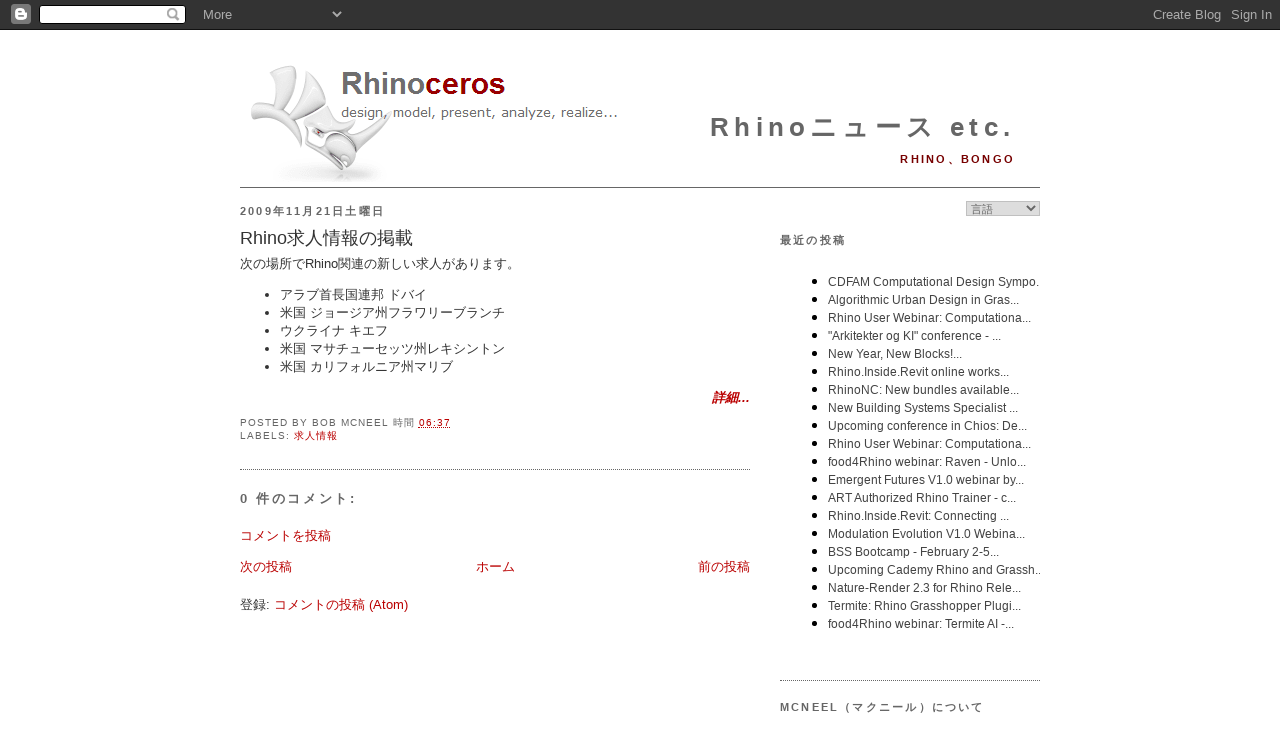

--- FILE ---
content_type: text/html; charset=UTF-8
request_url: https://blog.jp.rhino3d.com/b/stats?style=BLACK_TRANSPARENT&timeRange=ALL_TIME&token=APq4FmBRarCcVSfhccYc_3DXvFUHlf3IKdUIDSMWetK2zjCRvgZKu5OJYVJMI0z0BTmnBgDfXd9uYgp6O9MFJVrCPXAs4lDHjA
body_size: 24
content:
{"total":2588759,"sparklineOptions":{"backgroundColor":{"fillOpacity":0.1,"fill":"#000000"},"series":[{"areaOpacity":0.3,"color":"#202020"}]},"sparklineData":[[0,79],[1,34],[2,22],[3,31],[4,88],[5,55],[6,42],[7,26],[8,31],[9,39],[10,13],[11,13],[12,13],[13,11],[14,14],[15,13],[16,16],[17,100],[18,61],[19,17],[20,16],[21,21],[22,19],[23,27],[24,26],[25,23],[26,20],[27,24],[28,24],[29,18]],"nextTickMs":52173}

--- FILE ---
content_type: text/javascript; charset=UTF-8
request_url: https://blog.rhino3d.com/feeds/posts/default?orderby=published&alt=json-in-script&callback=showlatestposts
body_size: 37066
content:
// API callback
showlatestposts({"version":"1.0","encoding":"UTF-8","feed":{"xmlns":"http://www.w3.org/2005/Atom","xmlns$openSearch":"http://a9.com/-/spec/opensearchrss/1.0/","xmlns$blogger":"http://schemas.google.com/blogger/2008","xmlns$georss":"http://www.georss.org/georss","xmlns$gd":"http://schemas.google.com/g/2005","xmlns$thr":"http://purl.org/syndication/thread/1.0","id":{"$t":"tag:blogger.com,1999:blog-5545609232830102247"},"updated":{"$t":"2026-02-02T21:25:43.972+01:00"},"category":[{"term":"Grasshopper"},{"term":"Rhino"},{"term":"architecture"},{"term":"Rhino 8"},{"term":"AEC"},{"term":"computational design"},{"term":"online training"},{"term":"BIM"},{"term":"plugin"},{"term":"webinar"},{"term":"food4Rhino"},{"term":"ShapeDiver"},{"term":"training"},{"term":"rendering"},{"term":"digital fabrication"},{"term":"jewelry"},{"term":"parametric design"},{"term":"Rhino 7"},{"term":"app"},{"term":"McNeel Miami"},{"term":"product design"},{"term":"3D printing"},{"term":"industrial design"},{"term":"Rhino.Inside.Revit"},{"term":"Rhino3D.Education"},{"term":"workshops"},{"term":"3D modeling"},{"term":"engineering"},{"term":"visualization"},{"term":"architectural modeling"},{"term":"events"},{"term":"AI"},{"term":"Revit"},{"term":"education"},{"term":"user meeting"},{"term":"SubD"},{"term":"footwear"},{"term":"courses"},{"term":"marine design"},{"term":"landscape design"},{"term":"RhinoFabStudio"},{"term":"conference"},{"term":"tutorials"},{"term":"learn"},{"term":"Simply Rhino"},{"term":"VisualARQ"},{"term":"Lands Design"},{"term":"Python"},{"term":"video tutorials"},{"term":"workshop"},{"term":"Enscape"},{"term":"analysis"},{"term":"furniture"},{"term":"Authorized Rhino Trainer"},{"term":"algorithmic design"},{"term":"art"},{"term":"naval architecture"},{"term":"Archicad"},{"term":"Rhino User Webinar"},{"term":"animation"},{"term":"robotics"},{"term":"Karamba3D"},{"term":"KeyShot"},{"term":"Rhino.Inside"},{"term":"books"},{"term":"plugins"},{"term":"V-Ray"},{"term":"user story"},{"term":"automotive design"},{"term":"civil engineering"},{"term":"simulation"},{"term":"McNeel Europe"},{"term":"Rhino3Dzine"},{"term":"RhinoArtisan"},{"term":"Sabit"},{"term":"digital design"},{"term":"free"},{"term":"students"},{"term":"2D drawings"},{"term":"CNC"},{"term":"Jevero"},{"term":"Tekla"},{"term":"building technologies"},{"term":"design"},{"term":"networking"},{"term":"parametric structural design"},{"term":"surface modeling"},{"term":"urban design"},{"term":"user group"},{"term":"DesignMorphine"},{"term":"Kangaroo"},{"term":"NURBS"},{"term":"Orca3D"},{"term":"Rhino Compute"},{"term":"additive manufacturing"},{"term":"car design"},{"term":"case study"},{"term":"coding"},{"term":"sustainability"},{"term":"videos"},{"term":"virtual reality"},{"term":"Botcha"},{"term":"C#"},{"term":"Controlmad"},{"term":"Ladybug"},{"term":"RhinoLands"},{"term":"design optimization"},{"term":"hackathon"},{"term":"jobs"},{"term":"point cloud"},{"term":"research"},{"term":"robotic fabrication"},{"term":"scripting"},{"term":"structural analysis"},{"term":"structural engineering"},{"term":"symposium"},{"term":"2Shapes"},{"term":"CFD"},{"term":"Grasshopper User Group Meeting"},{"term":"Land Kit"},{"term":"construction"},{"term":"digital timber construction"},{"term":"environmental simulation"},{"term":"event"},{"term":"prototyping"},{"term":"FEA"},{"term":"Grasshopper definitions"},{"term":"Rhino User Meeting"},{"term":"RhinoGold"},{"term":"Speckle"},{"term":"advanced surfacing"},{"term":"bridge design"},{"term":"contest"},{"term":"daylight simulation"},{"term":"developer"},{"term":"fashion"},{"term":"hull modeling"},{"term":"interior design"},{"term":"lighting"},{"term":"mechanical design"},{"term":"parametric modeling"},{"term":"structural"},{"term":"teacher training"},{"term":"xNURBS"},{"term":"yacht design"},{"term":"CAM"},{"term":"ERGOCAD"},{"term":"MatrixGold"},{"term":"Rhino 6"},{"term":"Spanish"},{"term":"Twinmotion"},{"term":"Unreal"},{"term":"VIKTOR"},{"term":"augmented reality"},{"term":"automotive"},{"term":"block library"},{"term":"competition"},{"term":"computational geometry"},{"term":"development"},{"term":"master class"},{"term":"medical"},{"term":"online course"},{"term":"presentations"},{"term":"programming"},{"term":"ship design"},{"term":"sunlight analysis"},{"term":"trade show"},{"term":"urban planning"},{"term":"3D design"},{"term":"AEC Tech"},{"term":"Grasshopper tutorials"},{"term":"Greece"},{"term":"IAAC"},{"term":"QuadRemesh"},{"term":"Rhino.Compute"},{"term":"RhinoCAM"},{"term":"SOFiSTiK"},{"term":"Savanna3D"},{"term":"Shape to Fabrication"},{"term":"ShrinkWrap"},{"term":"Thornton Tomesetti"},{"term":"cloud"},{"term":"exhibition"},{"term":"form finding"},{"term":"hydrostatics"},{"term":"materials"},{"term":"mesh"},{"term":"physics simulation"},{"term":"reverse engineering"},{"term":"textures"},{"term":"topology optimization"},{"term":"web-based app"},{"term":"3D library"},{"term":"Autodesk"},{"term":"Cademy"},{"term":"Class A"},{"term":"FEM"},{"term":"Galapagos"},{"term":"Geometry Gym"},{"term":"Graphisoft"},{"term":"Grasshopper training"},{"term":"Gumball"},{"term":"Hops"},{"term":"Italian"},{"term":"Lark Spectral Lighting"},{"term":"LunchBox"},{"term":"PAZ"},{"term":"Packhunt"},{"term":"PanelingTools"},{"term":"Panther"},{"term":"Point Clouds for Rhino"},{"term":"PushPull"},{"term":"Rhino3DMedical"},{"term":"RhinoCenter"},{"term":"RhinoCentre"},{"term":"SectionTools"},{"term":"UK"},{"term":"VR"},{"term":"beginner"},{"term":"configurator"},{"term":"course"},{"term":"data driven design"},{"term":"data exchange"},{"term":"data management"},{"term":"designers"},{"term":"digital patterning"},{"term":"energy"},{"term":"environmental"},{"term":"food design"},{"term":"import export"},{"term":"manufacturing"},{"term":"mesh modeling"},{"term":"milling"},{"term":"online meeting"},{"term":"parametric"},{"term":"patterns"},{"term":"pavilion"},{"term":"project"},{"term":"sculpture"},{"term":"spherene"},{"term":"structural bridge engineering"},{"term":"textiles"},{"term":"3D scanning"},{"term":"3DM"},{"term":"AA"},{"term":"AA School"},{"term":"AKT II"},{"term":"App Builder"},{"term":"Asuni"},{"term":"Beaver"},{"term":"Bella"},{"term":"COMPAS framework"},{"term":"CORE Studio"},{"term":"Chaos Group"},{"term":"ComfyUI"},{"term":"Construsoft"},{"term":"Cyclops"},{"term":"Drakon"},{"term":"EasyJewels3D"},{"term":"Eckersley O'Callaghan"},{"term":"ExpressMarine"},{"term":"Foveate"},{"term":"Gerard Petersen"},{"term":"German"},{"term":"IFC"},{"term":"Istanbul"},{"term":"KUKA"},{"term":"Kiwi"},{"term":"Nemo"},{"term":"Pivot industridesign"},{"term":"Pollination"},{"term":"Rhino Certification"},{"term":"RhinoScript"},{"term":"Robots in Architecture"},{"term":"Section Styles"},{"term":"SketchUp"},{"term":"SudoHopper3D"},{"term":"Sybarite"},{"term":"TRmesh"},{"term":"Tech Tips"},{"term":"Termite"},{"term":"The Educator's Lab"},{"term":"ThinkParametric"},{"term":"Turkey"},{"term":"VisualARQ 3.0"},{"term":"Vivobarefoot"},{"term":"WASP"},{"term":"WIP"},{"term":"Zaha Hadid Architects"},{"term":"airflow simulation"},{"term":"beta"},{"term":"biodesign"},{"term":"bridges"},{"term":"collaboration"},{"term":"concrete"},{"term":"data preparation"},{"term":"design\u0026develop"},{"term":"facade design"},{"term":"film"},{"term":"generative design"},{"term":"geometry"},{"term":"geospatial"},{"term":"graphics cards"},{"term":"iamthestudio"},{"term":"installation"},{"term":"interoperability"},{"term":"italy"},{"term":"lattice"},{"term":"modeling"},{"term":"multi-objective algorithms"},{"term":"nature"},{"term":"new features"},{"term":"parametric fabrication"},{"term":"photorealism"},{"term":"physics"},{"term":"piping"},{"term":"podcast"},{"term":"prosthetics"},{"term":"radiation"},{"term":"scholarship"},{"term":"seminar"},{"term":"shells"},{"term":"technology"},{"term":"terrain modeling"},{"term":"thermal simulation"},{"term":"tunnels"},{"term":"viewer"},{"term":"wind tunnel app"},{"term":"wood"},{"term":"3D Controller"},{"term":"3ds Max"},{"term":"AA Visiting School"},{"term":"AAG"},{"term":"ADMS"},{"term":"ANSYS"},{"term":"ARTC"},{"term":"ASKET"},{"term":"Adobe Illustrator"},{"term":"Adobe Substance"},{"term":"Andrew Le Bihan"},{"term":"Anemone"},{"term":"Archi-Tech"},{"term":"Archviz"},{"term":"Arkance Systems"},{"term":"Arup"},{"term":"Asterick"},{"term":"AxisVM"},{"term":"BEAM IFC"},{"term":"BFDG"},{"term":"BIG"},{"term":"Bastian Nispel"},{"term":"BobCAM for Rhino"},{"term":"Bongo"},{"term":"BricsCAD"},{"term":"British Film Designers Guild"},{"term":"Budapest"},{"term":"CAD"},{"term":"CD Peacock"},{"term":"CDFAM"},{"term":"CODA"},{"term":"CPython"},{"term":"Cake Houses"},{"term":"Carbonfly"},{"term":"Certified Academic Testing"},{"term":"ChatGPT"},{"term":"Chimpanzee"},{"term":"ClimateFlux"},{"term":"ClimateStudio"},{"term":"Construct3D"},{"term":"Crane"},{"term":"CyBe"},{"term":"D2P"},{"term":"D5"},{"term":"DLA"},{"term":"Datakit"},{"term":"Datasmith"},{"term":"DigitalFUTURES"},{"term":"Drafthorse"},{"term":"Droid"},{"term":"Dutch"},{"term":"ETH Zurich"},{"term":"Eesha Jain"},{"term":"Euromaritime"},{"term":"ExactFlat"},{"term":"FELIX Render"},{"term":"FTWDAY"},{"term":"Falko"},{"term":"Fhecor"},{"term":"Fologram"},{"term":"Forma"},{"term":"Foster + Partners"},{"term":"GDL"},{"term":"GJD3D"},{"term":"GL Studio"},{"term":"GSAPP"},{"term":"Galo Canizares"},{"term":"Gemme"},{"term":"GhPython"},{"term":"Gravity Sketch"},{"term":"Gyroid Lattice"},{"term":"HVAC"},{"term":"Habitat67"},{"term":"Hawkins\\Brown"},{"term":"Hillside Sample Project"},{"term":"HoloLens"},{"term":"Honeybee"},{"term":"How to Rhino"},{"term":"Human"},{"term":"IBEX"},{"term":"IFLA"},{"term":"IRC"},{"term":"Ignite"},{"term":"Intact Solutions"},{"term":"Intralattice"},{"term":"Jose Antonio Carrillo"},{"term":"KPF"},{"term":"Kit Crashing"},{"term":"LCA"},{"term":"La Sagrada Familia"},{"term":"Lasvit"},{"term":"Layouts"},{"term":"LiDAR"},{"term":"Lineweights Academy"},{"term":"LowPoly"},{"term":"Lumion"},{"term":"METSTRADE"},{"term":"MIDAS CIVIL NX"},{"term":"MIT"},{"term":"MKS BEAM"},{"term":"Mac OS X"},{"term":"MacroCad"},{"term":"Mamou-Mani"},{"term":"Mesh2Surface"},{"term":"Miautics"},{"term":"Modelup"},{"term":"Modern Metal"},{"term":"Modo"},{"term":"Morph Estudio"},{"term":"Moshe Safdie"},{"term":"Moving-Products"},{"term":"NDAR"},{"term":"NFTs"},{"term":"NODE"},{"term":"NVIDIA"},{"term":"Neoscape"},{"term":"NextFEM Designer"},{"term":"NodePen"},{"term":"Notilus"},{"term":"Oasys"},{"term":"Octopus"},{"term":"Opossum"},{"term":"Owl"},{"term":"PA Academy"},{"term":"PAACADEMY"},{"term":"PARAM-O"},{"term":"PBR"},{"term":"Pangolin"},{"term":"Parakeet3D"},{"term":"Pentaura"},{"term":"Photopia"},{"term":"Piegatto"},{"term":"Ping-Hsiang Chen"},{"term":"Populous"},{"term":"Portuguese"},{"term":"Pratt Institute"},{"term":"Quadri"},{"term":"RHDHV"},{"term":"ROB|ARCH"},{"term":"Rafael Del Molino"},{"term":"Rajaa Issa"},{"term":"Rhino Anywhere"},{"term":"Rhino Flow RT"},{"term":"Rhino Learn"},{"term":"Rhino Nature"},{"term":"Rhino Student Suite"},{"term":"Rhino Talks"},{"term":"Rhino for Mac"},{"term":"Rhino.Inside.Tekla"},{"term":"Rhino3D Colombia"},{"term":"RhinoArtisan Connect"},{"term":"RhinoCommon"},{"term":"RhinoFabLab"},{"term":"RhinoNC"},{"term":"Rhinoforyou"},{"term":"RoboDK"},{"term":"Robots"},{"term":"SCAD"},{"term":"SIGraDi"},{"term":"SIMO"},{"term":"STL"},{"term":"Saw \u0026 Sew"},{"term":"Seanaptic"},{"term":"Sectioning"},{"term":"Service Release"},{"term":"ShapeMap"},{"term":"SheepMetal"},{"term":"SimScale"},{"term":"Smorgasbord"},{"term":"Swarm"},{"term":"TAS"},{"term":"Treeslot"},{"term":"Trimble"},{"term":"Type Five"},{"term":"Ukraine"},{"term":"Unity"},{"term":"Universidad UPB"},{"term":"University of West Attica"},{"term":"V4Design"},{"term":"Vision Lidar"},{"term":"Volumental"},{"term":"WebGL"},{"term":"Webb Yates"},{"term":"White Lioness Technologies"},{"term":"Woodwind+"},{"term":"YouTube"},{"term":"accessible"},{"term":"acoustics"},{"term":"advanced curve modeling"},{"term":"apparel"},{"term":"artist"},{"term":"award"},{"term":"beginning"},{"term":"bike helmet"},{"term":"bio-inspired"},{"term":"biomechanics"},{"term":"blog"},{"term":"boat design"},{"term":"car modeling"},{"term":"classes"},{"term":"clay"},{"term":"climate"},{"term":"climate models"},{"term":"clipping"},{"term":"compatibility"},{"term":"computational fluid dynamics"},{"term":"computational plugin"},{"term":"computer graphics"},{"term":"craftOS"},{"term":"critical robotics"},{"term":"critical technology"},{"term":"crowd simulation"},{"term":"curves"},{"term":"customization"},{"term":"data-driven design"},{"term":"documentation"},{"term":"ecological simulation"},{"term":"ecology"},{"term":"electric vehicle"},{"term":"exhibitors"},{"term":"fabrication"},{"term":"file importer"},{"term":"finite element"},{"term":"floor plan"},{"term":"footwear design"},{"term":"functions"},{"term":"gift"},{"term":"glTF"},{"term":"gridshell"},{"term":"history"},{"term":"iRhino 3D"},{"term":"icreatia"},{"term":"illumination"},{"term":"illustration"},{"term":"immersive design"},{"term":"import"},{"term":"inclusive design"},{"term":"isotropic minimal surface"},{"term":"ixRay"},{"term":"kayak"},{"term":"lab licenses"},{"term":"laser cutting"},{"term":"layout"},{"term":"learngrasshopper.com"},{"term":"library"},{"term":"macros"},{"term":"maillist subscriptions"},{"term":"master"},{"term":"mathematics"},{"term":"mechanical engineering"},{"term":"membranes"},{"term":"mesh geometry"},{"term":"metal fabrication"},{"term":"microclimate"},{"term":"mining"},{"term":"mixed reality"},{"term":"music"},{"term":"nesting"},{"term":"newsletter"},{"term":"on-demand videos"},{"term":"optical design"},{"term":"organic modeling"},{"term":"organic shapes"},{"term":"origami"},{"term":"orthotics"},{"term":"papers"},{"term":"paving"},{"term":"photogrammetry"},{"term":"planting design"},{"term":"platform"},{"term":"plugin development"},{"term":"production"},{"term":"professionals"},{"term":"project management"},{"term":"prostheses"},{"term":"puzzle"},{"term":"rapid manufacturing"},{"term":"ray-tracing analysis"},{"term":"raytrace"},{"term":"recursion"},{"term":"reseller"},{"term":"residential architecture"},{"term":"ring"},{"term":"selective clipping"},{"term":"serpentine wall"},{"term":"skatepark"},{"term":"sketch SubD Crease"},{"term":"slicer software"},{"term":"solar analysis"},{"term":"sole texture"},{"term":"spain"},{"term":"speaking opportunities"},{"term":"stairs"},{"term":"steel"},{"term":"sun"},{"term":"surveying"},{"term":"teachers"},{"term":"technical drawings"},{"term":"tetrahedral meshes"},{"term":"topography"},{"term":"toys"},{"term":"trimaran"},{"term":"tutors"},{"term":"un-tutorials"},{"term":"upgrade"},{"term":"uv mapping"},{"term":"vegetation"},{"term":"walkthroughs"},{"term":"weather"},{"term":"whitepaper"},{"term":"workflow"}],"title":{"type":"text","$t":"Rhino News, etc."},"subtitle":{"type":"html","$t":"Rhino and Bongo"},"link":[{"rel":"http://schemas.google.com/g/2005#feed","type":"application/atom+xml","href":"https:\/\/blog.rhino3d.com\/feeds\/posts\/default"},{"rel":"self","type":"application/atom+xml","href":"https:\/\/www.blogger.com\/feeds\/5545609232830102247\/posts\/default?alt=json-in-script\u0026orderby=published"},{"rel":"alternate","type":"text/html","href":"https:\/\/blog.rhino3d.com\/"},{"rel":"hub","href":"http://pubsubhubbub.appspot.com/"},{"rel":"next","type":"application/atom+xml","href":"https:\/\/www.blogger.com\/feeds\/5545609232830102247\/posts\/default?alt=json-in-script\u0026start-index=26\u0026max-results=25\u0026orderby=published"}],"author":[{"name":{"$t":"Bob McNeel"},"uri":{"$t":"http:\/\/www.blogger.com\/profile\/04632414383048770028"},"email":{"$t":"noreply@blogger.com"},"gd$image":{"rel":"http://schemas.google.com/g/2005#thumbnail","width":"32","height":"32","src":"\/\/blogger.googleusercontent.com\/img\/b\/R29vZ2xl\/AVvXsEh1qVHLq-x4U4xT_kxuJUHjECYTNWxYl4rNAj28amOwbZPb0igvK0yt3P_bD8JJ4zX4jPWuo1nNrJX3Rsw2TVXNm6KaPhgUJvXuVHaBsQkYzPQ8hZ0DmK9slxcjXn90e_A\/s220\/bob.jpg"}}],"generator":{"version":"7.00","uri":"http://www.blogger.com","$t":"Blogger"},"openSearch$totalResults":{"$t":"740"},"openSearch$startIndex":{"$t":"1"},"openSearch$itemsPerPage":{"$t":"25"},"entry":[{"id":{"$t":"tag:blogger.com,1999:blog-5545609232830102247.post-6685425559810692420"},"published":{"$t":"2026-02-02T19:10:00.005+01:00"},"updated":{"$t":"2026-02-02T19:14:05.439+01:00"},"category":[{"scheme":"http://www.blogger.com/atom/ns#","term":"3D printing"},{"scheme":"http://www.blogger.com/atom/ns#","term":"additive manufacturing"},{"scheme":"http://www.blogger.com/atom/ns#","term":"AI"},{"scheme":"http://www.blogger.com/atom/ns#","term":"computational design"},{"scheme":"http://www.blogger.com/atom/ns#","term":"conference"},{"scheme":"http://www.blogger.com/atom/ns#","term":"digital fabrication"},{"scheme":"http://www.blogger.com/atom/ns#","term":"Grasshopper"},{"scheme":"http://www.blogger.com/atom/ns#","term":"parametric modeling"},{"scheme":"http://www.blogger.com/atom/ns#","term":"physics simulation"},{"scheme":"http://www.blogger.com/atom/ns#","term":"Rhino"}],"title":{"type":"text","$t":"CDFAM Computational Design Symposium in Barcelona, April 8-9"},"content":{"type":"html","$t":"\u003Cp\u003E\u003Cbr \/\u003E\u003C\/p\u003E\u003Cdiv class=\"separator\" style=\"clear: both; text-align: center;\"\u003E\u003Ca href=\"https:\/\/blogger.googleusercontent.com\/img\/b\/R29vZ2xl\/AVvXsEh3DnU7D5PGSmaAz9JPhhBdxWXerGo6-qpo93dUNoG9Uhg1SuBrAfhKnFgZ2na8_fDlWbjlyZNqFIKXEsHnzSiCswyV3ojs0PVitMzY1mcDRwtSdkdg1A5Jtp3g5qlZHeWcgrivoWUH13JO020YiJMKV2S7ZpMHaxURUpnbAvr1-mIUeWNdpArhnhob0t_n\/s2333\/CDFAM%20Barcelona%20Rhino20%20Discount.png\" style=\"margin-left: 1em; margin-right: 1em;\"\u003E\u003Cimg border=\"0\" data-original-height=\"1250\" data-original-width=\"2333\" height=\"214\" src=\"https:\/\/blogger.googleusercontent.com\/img\/b\/R29vZ2xl\/AVvXsEh3DnU7D5PGSmaAz9JPhhBdxWXerGo6-qpo93dUNoG9Uhg1SuBrAfhKnFgZ2na8_fDlWbjlyZNqFIKXEsHnzSiCswyV3ojs0PVitMzY1mcDRwtSdkdg1A5Jtp3g5qlZHeWcgrivoWUH13JO020YiJMKV2S7ZpMHaxURUpnbAvr1-mIUeWNdpArhnhob0t_n\/w400-h214\/CDFAM%20Barcelona%20Rhino20%20Discount.png\" width=\"400\" \/\u003E\u003C\/a\u003E\u003C\/div\u003E\u003Cdiv class=\"separator\" style=\"clear: both; text-align: center;\"\u003E\u003Cbr \/\u003E\u003C\/div\u003E\u003Cb\u003ECDFAM Computational Design Symposium\u003Cbr \/\u003EApril 8-9, 2026 in Barcelona\u003C\/b\u003E\u003Cdiv\u003E\u003Cb\u003E\u003Cbr \/\u003E\u003C\/b\u003E\u003Cp\u003E\u003Ca href=\"https:\/\/cdfam.com\/barcelona-2026\/\"\u003ECDFAM Barcelona\u003C\/a\u003E\u0026nbsp;will bring together the leading experts in Computational Design, AI and Machine Learning in Engineering and Architecture for two days of knowledge sharing, networking and, tapas.\u003C\/p\u003E\u003Cdiv\u003EThe two-day in-person event features presentations from industry, academia and software development to share the latest approaches to design and engineering including Arup, Airbus, Augmenta, Nike, Neural Concept, nTop, PhysicsX, Synera, Siemens, Rafinex, Generative Engineering and more, including the latest from McNeel, of course.\u003Cbr \/\u003E\u003Cbr \/\u003ERegister with the code \u003Ca href=\"https:\/\/cdfam.com\/register\/\"\u003ERhino20 for a 20% discount upon registration \u003C\/a\u003Eand join us on the Mediterranean coast to learn from, and connect with the leading innovators across design domains.\u003C\/div\u003E\u003Cdiv\u003E\u003Cbr \/\u003E\u003C\/div\u003E\u003Cdiv\u003E\u003Cdiv style=\"text-align: right;\"\u003E\u003Ci\u003E\u003Cb\u003E\u003Ca href=\"https:\/\/cdfam.com\/register\/\" target=\"_blank\"\u003ERegister here...\u003C\/a\u003E\u003C\/b\u003E\u003C\/i\u003E\u003C\/div\u003E\u003Cbr \/\u003E\u003C\/div\u003E\u003C\/div\u003E"},"link":[{"rel":"replies","type":"application/atom+xml","href":"https:\/\/blog.rhino3d.com\/feeds\/6685425559810692420\/comments\/default","title":"Post Comments"},{"rel":"replies","type":"text/html","href":"https:\/\/www.blogger.com\/comment\/fullpage\/post\/5545609232830102247\/6685425559810692420","title":"0 Comments"},{"rel":"edit","type":"application/atom+xml","href":"https:\/\/www.blogger.com\/feeds\/5545609232830102247\/posts\/default\/6685425559810692420"},{"rel":"self","type":"application/atom+xml","href":"https:\/\/www.blogger.com\/feeds\/5545609232830102247\/posts\/default\/6685425559810692420"},{"rel":"alternate","type":"text/html","href":"https:\/\/blog.rhino3d.com\/2026\/02\/cdfam-computational-design-symposium-in.html","title":"CDFAM Computational Design Symposium in Barcelona, April 8-9"}],"author":[{"name":{"$t":"Verena Vogler"},"uri":{"$t":"http:\/\/www.blogger.com\/profile\/02159931423098641151"},"email":{"$t":"noreply@blogger.com"},"gd$image":{"rel":"http://schemas.google.com/g/2005#thumbnail","width":"32","height":"32","src":"\/\/blogger.googleusercontent.com\/img\/b\/R29vZ2xl\/AVvXsEjrY_nU_Ud-qoXqxAuvq59vE_elFF5dXoGMkzpSFuGM7NpOY37t5cbvS0BsHUlG0PVGU-cYyykMiIvBsyLa-uFMFfjlr_xrLqbH0pBvP6VFXXLx60I5VIfQvguQFAkrdIg\/s220\/DSC_1185_sm_square.jpg"}}],"media$thumbnail":{"xmlns$media":"http://search.yahoo.com/mrss/","url":"https:\/\/blogger.googleusercontent.com\/img\/b\/R29vZ2xl\/AVvXsEh3DnU7D5PGSmaAz9JPhhBdxWXerGo6-qpo93dUNoG9Uhg1SuBrAfhKnFgZ2na8_fDlWbjlyZNqFIKXEsHnzSiCswyV3ojs0PVitMzY1mcDRwtSdkdg1A5Jtp3g5qlZHeWcgrivoWUH13JO020YiJMKV2S7ZpMHaxURUpnbAvr1-mIUeWNdpArhnhob0t_n\/s72-w400-h214-c\/CDFAM%20Barcelona%20Rhino20%20Discount.png","height":"72","width":"72"},"thr$total":{"$t":"0"}},{"id":{"$t":"tag:blogger.com,1999:blog-5545609232830102247.post-2873791302451002969"},"published":{"$t":"2026-01-29T19:46:00.001+01:00"},"updated":{"$t":"2026-01-30T21:29:26.330+01:00"},"category":[{"scheme":"http://www.blogger.com/atom/ns#","term":"PAACADEMY"},{"scheme":"http://www.blogger.com/atom/ns#","term":"urban design"},{"scheme":"http://www.blogger.com/atom/ns#","term":"workshop"}],"title":{"type":"text","$t":"Algorithmic Urban Design in Grasshopper: Data-Driven Site Analysis \u0026 Massing"},"content":{"type":"html","$t":"\u003Cp\u003E\u0026nbsp;\u003C\/p\u003E\u003Ctable align=\"center\" border=\"0\" cellpadding=\"0\" cellspacing=\"0\" role=\"none\" style=\"background-color: white; color: #222222; font-family: Arial, Helvetica, sans-serif; font-size: 16px; width: 100%;\"\u003E\u003Ctbody\u003E\u003Ctr\u003E\u003Ctd align=\"center\" style=\"margin: 0px; padding: 15px;\" valign=\"top\"\u003E\u003Cdiv class=\"separator\" style=\"clear: both; text-align: center;\"\u003E\u003Ca href=\"https:\/\/blogger.googleusercontent.com\/img\/a\/AVvXsEjSGMBmMtTykUhkGldysgZR3f7v1AgWn10N0AOXQi49zqNxk3wacGwK3qP61wraT8WfgCdWhMTVpxqxwExtmwSXit0kuAiZECyiLlPVke9DZvx2fG7gqx2ZNL-oZSQBdCLg1fpU164VRh28_FIa7DhMJzJOKytp9HMB5Nu7m6_OG4OTuraTNYktWeSnTUqn\" style=\"margin-left: 1em; margin-right: 1em;\"\u003E\u003Cimg alt=\"\" data-original-height=\"1080\" data-original-width=\"1920\" height=\"234\" src=\"https:\/\/blogger.googleusercontent.com\/img\/a\/AVvXsEjSGMBmMtTykUhkGldysgZR3f7v1AgWn10N0AOXQi49zqNxk3wacGwK3qP61wraT8WfgCdWhMTVpxqxwExtmwSXit0kuAiZECyiLlPVke9DZvx2fG7gqx2ZNL-oZSQBdCLg1fpU164VRh28_FIa7DhMJzJOKytp9HMB5Nu7m6_OG4OTuraTNYktWeSnTUqn=w417-h234\" width=\"417\" \/\u003E\u003C\/a\u003E\u003C\/div\u003E\u003Cbr \/\u003E\u003C\/td\u003E\u003C\/tr\u003E\u003Ctr\u003E\u003Ctd align=\"left\" style=\"margin: 0px; padding: 0px 25px; word-break: break-word;\"\u003E\u003Cbr \/\u003E\u003Cb\u003EAlgorithmic Urban Design in Grasshopper: \u003Cbr \/\u003EData-Driven Site Analysis \u0026amp; Massing\u003Cbr \/\u003EOnline workshop\u003Cbr \/\u003EJanuary 31-February 1, 2026\u003C\/b\u003E\u003Cbr \/\u003E\u003Cbr \/\u003EDesigning urban projects on complex terrain can be challenging. Still, digital tools and parametric methods enable us to better understand a site and efficiently explore multiple design possibilities. This workshop focuses on reading the landscape first, using data and environmental conditions to guide design decisions rather than relying solely on intuition.\u003Cbr \/\u003E\u003Cbr \/\u003EYou will learn how to perform four key site analyses: sunlight exposure, terrain slope, vegetation density, and visibility, and transform raw data into clear visual diagrams. These analyses then serve as inputs to a generative design workflow that suggests optimal building positions and massing. The entire process is developed step by step in Grasshopper for Rhino, providing a practical strategy for early-stage urban design in any context.\u003Cbr \/\u003E\u003Cbr \/\u003E\u003Cb\u003EWhat You’ll Learn\u003C\/b\u003E\u003Cbr \/\u003E\u003Cul\u003E\u003Cli\u003ECreative algorithmic thinking and problem-solving\u003C\/li\u003E\u003Cli\u003EAnalyzing complex terrain geometry (Sunlight + Slope + Vegetation + Visibility)\u003C\/li\u003E\u003Cli\u003EHow to create your own custom analysis method from scratch\u003C\/li\u003E\u003Cli\u003EData-driven design strategies\u003C\/li\u003E\u003Cli\u003EGenerative approach to urban design\u003C\/li\u003E\u003Cli\u003ETips \u0026amp; tricks for creating efficient and organized Grasshopper definitions\u003C\/li\u003E\u003C\/ul\u003E\u003Cbr \/\u003E\u003Cb\u003EAbout the instructor:  \u003C\/b\u003E\u003Cbr \/\u003E\u003Cbr \/\u003EOgnjen Graovac is an architect and computational designer from Belgrade focused on parametric design and digital workflows. He founded Algorithmic Architecture, has contributed to projects such as Madison Square Garden in Las Vegas, develops open-source Grasshopper plugins, and is an award-winning competition architect.\u003Cbr \/\u003E\u003Cb\u003E\u003Ci\u003E\u003Cspan style=\"font-size: medium;\"\u003E\u003Cbr \/\u003E\u003Ca href=\"https:\/\/link.mail.beehiiv.com\/ss\/c\/u001.[base64]\/4nl\/sPlBngqXS6ih_nId4VKh_Q\/h6\/h001.u1cFl6H7qBSY5VnGngUfgS5NsN8HXTet8eWlDEsHmb4\"\u003ERegister now\u003C\/a\u003E...\u003C\/span\u003E\u003C\/i\u003E\u003C\/b\u003E\u003Cbr \/\u003E\u003Cbr \/\u003E\u003Cbr \/\u003E\u003C\/td\u003E\u003C\/tr\u003E\u003Ctr\u003E\u003Ctd style=\"margin: 0px;\" width=\"100%\"\u003E\u003Cbr \/\u003E\u003C\/td\u003E\u003C\/tr\u003E\u003C\/tbody\u003E\u003C\/table\u003E"},"link":[{"rel":"replies","type":"application/atom+xml","href":"https:\/\/blog.rhino3d.com\/feeds\/2873791302451002969\/comments\/default","title":"Post Comments"},{"rel":"replies","type":"text/html","href":"https:\/\/www.blogger.com\/comment\/fullpage\/post\/5545609232830102247\/2873791302451002969","title":"0 Comments"},{"rel":"edit","type":"application/atom+xml","href":"https:\/\/www.blogger.com\/feeds\/5545609232830102247\/posts\/default\/2873791302451002969"},{"rel":"self","type":"application/atom+xml","href":"https:\/\/www.blogger.com\/feeds\/5545609232830102247\/posts\/default\/2873791302451002969"},{"rel":"alternate","type":"text/html","href":"https:\/\/blog.rhino3d.com\/2026\/01\/algorithmic-urban-design-in-grasshopper.html","title":"Algorithmic Urban Design in Grasshopper: Data-Driven Site Analysis \u0026 Massing"}],"author":[{"name":{"$t":"Sandy McNeel"},"uri":{"$t":"http:\/\/www.blogger.com\/profile\/07593449300941340192"},"email":{"$t":"noreply@blogger.com"},"gd$image":{"rel":"http://schemas.google.com/g/2005#thumbnail","width":"16","height":"16","src":"https:\/\/img1.blogblog.com\/img\/b16-rounded.gif"}}],"media$thumbnail":{"xmlns$media":"http://search.yahoo.com/mrss/","url":"https:\/\/blogger.googleusercontent.com\/img\/a\/AVvXsEjSGMBmMtTykUhkGldysgZR3f7v1AgWn10N0AOXQi49zqNxk3wacGwK3qP61wraT8WfgCdWhMTVpxqxwExtmwSXit0kuAiZECyiLlPVke9DZvx2fG7gqx2ZNL-oZSQBdCLg1fpU164VRh28_FIa7DhMJzJOKytp9HMB5Nu7m6_OG4OTuraTNYktWeSnTUqn=s72-w417-h234-c","height":"72","width":"72"},"thr$total":{"$t":"0"}},{"id":{"$t":"tag:blogger.com,1999:blog-5545609232830102247.post-5790287374393260298"},"published":{"$t":"2026-01-29T17:57:00.002+01:00"},"updated":{"$t":"2026-01-29T18:07:39.632+01:00"},"category":[{"scheme":"http://www.blogger.com/atom/ns#","term":"civil engineering"},{"scheme":"http://www.blogger.com/atom/ns#","term":"computational design"},{"scheme":"http://www.blogger.com/atom/ns#","term":"engineering"},{"scheme":"http://www.blogger.com/atom/ns#","term":"Grasshopper"},{"scheme":"http://www.blogger.com/atom/ns#","term":"Rhino User Webinar"},{"scheme":"http://www.blogger.com/atom/ns#","term":"tunnels"}],"title":{"type":"text","$t":"Rhino User Webinar: Computational Modelling of Existing Tunnels - New recorded webinar now available!"},"content":{"type":"html","$t":"\u003Cp\u003E\u003C\/p\u003E\u003Cdiv class=\"separator\" style=\"clear: both; text-align: center;\"\u003E\u003Ca href=\"https:\/\/blogger.googleusercontent.com\/img\/b\/R29vZ2xl\/AVvXsEjljsvb6WtfuySrbLI1sozL7plKPq9toAYzKhHnnyH-zRVSVzz2Yi9bgjaBmNWQBpkPlKdmbYdVvkdW9FRSsIw6ZEV1iR7Ots4-xh2_XHvmIu0S3w_f-5YktFwm3KPH0eZXwBAx0MTNTEmbj7YtXikAWc9MfoNuaRozl5gmf83t2MCHq7gUK4XsqLZbRy0\/s1280\/Computational%20Modelling%20of%20Existing%20Tunnels%201280.png\" style=\"margin-left: 1em; margin-right: 1em;\"\u003E\u003Cimg border=\"0\" data-original-height=\"720\" data-original-width=\"1280\" height=\"225\" src=\"https:\/\/blogger.googleusercontent.com\/img\/b\/R29vZ2xl\/AVvXsEjljsvb6WtfuySrbLI1sozL7plKPq9toAYzKhHnnyH-zRVSVzz2Yi9bgjaBmNWQBpkPlKdmbYdVvkdW9FRSsIw6ZEV1iR7Ots4-xh2_XHvmIu0S3w_f-5YktFwm3KPH0eZXwBAx0MTNTEmbj7YtXikAWc9MfoNuaRozl5gmf83t2MCHq7gUK4XsqLZbRy0\/w400-h225\/Computational%20Modelling%20of%20Existing%20Tunnels%201280.png\" width=\"400\" \/\u003E\u003C\/a\u003E\u003C\/div\u003E\u003Cbr \/\u003E\u003Cb style=\"font-family: verdana;\"\u003EDid you miss the latest\u0026nbsp;\u003Ca href=\"https:\/\/www.youtube.com\/watch?v=6eknyu6X93w\" target=\"_blank\"\u003ERhino User Webinar\u003C\/a\u003E\u0026nbsp;live? You can watch the recording now!\u003C\/b\u003E\u003Cdiv\u003E\u003Cspan style=\"font-family: verdana;\"\u003E\u003Cbr \/\u003E\u003C\/span\u003E\u003C\/div\u003E\u003Cdiv\u003E\u003Cspan style=\"font-family: verdana;\"\u003EIf you are into civil engineering\u0026nbsp;\u003C\/span\u003E\u003Cspan style=\"font-family: verdana;\"\u003Eyou might be interested in seeing how\u0026nbsp;\u003C\/span\u003E\u003Ca href=\"https:\/\/www.linkedin.com\/in\/mattia-bressanelli\/\" style=\"font-family: verdana;\" target=\"_blank\"\u003EMattia Bressanelli\u003C\/a\u003E\u003Cspan style=\"font-family: verdana;\"\u003E, R\u0026amp;D Lead at\u0026nbsp;\u003C\/span\u003E\u003Ca href=\"https:\/\/www.linkedin.com\/company\/tecne-systra-advanced-tunneling\/\" style=\"font-family: verdana;\" target=\"_blank\"\u003ETECNESYSTRA Advanced Tunneling\u003C\/a\u003E,\u0026nbsp;\u003Cspan style=\"font-family: verdana;\"\u003Eshowcases computational modelling of existing tunnels that have challenging geometries using custom-built Grasshopper components.\u003C\/span\u003E\u003C\/div\u003E\u003Cdiv\u003E\u003Cspan style=\"font-family: verdana;\"\u003E\u003Cbr \/\u003E\u003C\/span\u003E\u003C\/div\u003E\u003Cdiv style=\"text-align: right;\"\u003E\u003Cspan style=\"font-family: verdana;\"\u003E\u003Cb\u003E\u003Ci\u003E\u003Ca href=\"https:\/\/www.youtube.com\/watch?v=6eknyu6X93w\" target=\"_blank\"\u003EWatch the video now...\u003C\/a\u003E\u003C\/i\u003E\u003C\/b\u003E\u003C\/span\u003E\u003C\/div\u003E\u003Cdiv style=\"text-align: right;\"\u003E\u003Cspan style=\"font-family: verdana;\"\u003E\u003Cb\u003E\u003Ci\u003E\u003Ca href=\"https:\/\/www.youtube.com\/playlist?list=PLJCieDPc7Er5JZrUjUoIyxmCk-G8Jfz_q\" target=\"_blank\"\u003EMore Rhino User Webinars...\u003C\/a\u003E\u003C\/i\u003E\u003C\/b\u003E\u003C\/span\u003E\u003C\/div\u003E"},"link":[{"rel":"replies","type":"application/atom+xml","href":"https:\/\/blog.rhino3d.com\/feeds\/5790287374393260298\/comments\/default","title":"Post Comments"},{"rel":"replies","type":"text/html","href":"https:\/\/www.blogger.com\/comment\/fullpage\/post\/5545609232830102247\/5790287374393260298","title":"0 Comments"},{"rel":"edit","type":"application/atom+xml","href":"https:\/\/www.blogger.com\/feeds\/5545609232830102247\/posts\/default\/5790287374393260298"},{"rel":"self","type":"application/atom+xml","href":"https:\/\/www.blogger.com\/feeds\/5545609232830102247\/posts\/default\/5790287374393260298"},{"rel":"alternate","type":"text/html","href":"https:\/\/blog.rhino3d.com\/2026\/01\/rhino-user-webinar-computational_29.html","title":"Rhino User Webinar: Computational Modelling of Existing Tunnels - New recorded webinar now available!"}],"author":[{"name":{"$t":"Delia Robalo"},"uri":{"$t":"http:\/\/www.blogger.com\/profile\/18202425086184155157"},"email":{"$t":"noreply@blogger.com"},"gd$image":{"rel":"http://schemas.google.com/g/2005#thumbnail","width":"16","height":"16","src":"https:\/\/img1.blogblog.com\/img\/b16-rounded.gif"}}],"media$thumbnail":{"xmlns$media":"http://search.yahoo.com/mrss/","url":"https:\/\/blogger.googleusercontent.com\/img\/b\/R29vZ2xl\/AVvXsEjljsvb6WtfuySrbLI1sozL7plKPq9toAYzKhHnnyH-zRVSVzz2Yi9bgjaBmNWQBpkPlKdmbYdVvkdW9FRSsIw6ZEV1iR7Ots4-xh2_XHvmIu0S3w_f-5YktFwm3KPH0eZXwBAx0MTNTEmbj7YtXikAWc9MfoNuaRozl5gmf83t2MCHq7gUK4XsqLZbRy0\/s72-w400-h225-c\/Computational%20Modelling%20of%20Existing%20Tunnels%201280.png","height":"72","width":"72"},"thr$total":{"$t":"0"}},{"id":{"$t":"tag:blogger.com,1999:blog-5545609232830102247.post-2200194162318575219"},"published":{"$t":"2026-01-29T13:42:00.000+01:00"},"updated":{"$t":"2026-01-29T13:42:21.086+01:00"},"category":[{"scheme":"http://www.blogger.com/atom/ns#","term":"AEC"},{"scheme":"http://www.blogger.com/atom/ns#","term":"AI"},{"scheme":"http://www.blogger.com/atom/ns#","term":"architecture"},{"scheme":"http://www.blogger.com/atom/ns#","term":"BIM"},{"scheme":"http://www.blogger.com/atom/ns#","term":"conference"},{"scheme":"http://www.blogger.com/atom/ns#","term":"event"},{"scheme":"http://www.blogger.com/atom/ns#","term":"Grasshopper"},{"scheme":"http://www.blogger.com/atom/ns#","term":"Rhino"}],"title":{"type":"text","$t":"\"Arkitekter og KI\" conference - Oslo, Norway (February 5, 2026)"},"content":{"type":"html","$t":"\u003Cdiv class=\"separator\" style=\"clear: both; text-align: center;\"\u003E\u003Ca href=\"https:\/\/blogger.googleusercontent.com\/img\/b\/R29vZ2xl\/AVvXsEg63eaWb3Ggq-t1TRM8D-XDM7QPsj2GHCE-n-lujSK0_aW8YBAbaLjRpQOVRsX0KkjM_8N5T4xVv0iT0efNCJFekl19TpJ_5jo_AImuacWGhmtUdTYZy6J7M4aIqMenx-KrZWGYuoZl2YnSDAKoVkPcNyZBaiBdc-6vvOLf_1iBaQ4u3-nsnQEGeVkQ6As\/s959\/iaia.png\" imageanchor=\"1\" style=\"margin-left: 1em; margin-right: 1em;\"\u003E\u003Cimg border=\"0\" data-original-height=\"404\" data-original-width=\"959\" height=\"169\" src=\"https:\/\/blogger.googleusercontent.com\/img\/b\/R29vZ2xl\/AVvXsEg63eaWb3Ggq-t1TRM8D-XDM7QPsj2GHCE-n-lujSK0_aW8YBAbaLjRpQOVRsX0KkjM_8N5T4xVv0iT0efNCJFekl19TpJ_5jo_AImuacWGhmtUdTYZy6J7M4aIqMenx-KrZWGYuoZl2YnSDAKoVkPcNyZBaiBdc-6vvOLf_1iBaQ4u3-nsnQEGeVkQ6As\/w400-h169\/iaia.png\" width=\"400\" \/\u003E\u003C\/a\u003E\u003C\/div\u003E\u003Cspan style=\"font-family: verdana;\"\u003E\u003Cbr \/\u003E\u003Cb\u003E\u003Ca href=\"https:\/\/www.arkitektbedriftene.no\/arrangementer\/ki-dagen\"\u003E\"Arkitekter og KI\" conference\u003C\/a\u003E\u003Cbr \/\u003EOslo, Norway (February 5, 2026)\u003C\/b\u003E\u003Cbr \/\u003E\u003Cbr \/\u003E\u003C\/span\u003E\u003Cdiv\u003E\u003Cspan style=\"font-family: verdana;\"\u003ECome and discover what architects can achieve when they unlock new superpowers with artificial intelligence.\u003C\/span\u003E\u003C\/div\u003E\u003Cdiv\u003E\u003Cspan style=\"font-family: verdana;\"\u003E\u003Cbr \/\u003E\u003C\/span\u003E\u003C\/div\u003E\u003Cdiv\u003E\u003Cspan style=\"font-family: verdana;\"\u003EArtificial intelligence is transforming the everyday work of architects. How does it change the way we work, collaborate, and think about design? At this conference, architects will share their own experiences, present concrete examples, and highlight practical strategies for how offices can enable new AI-powered workflows.\u003C\/span\u003E\u003C\/div\u003E\u003Cdiv\u003E\u003Cspan style=\"font-family: verdana;\"\u003E\u003Cbr \/\u003E\u003C\/span\u003E\u003C\/div\u003E\u003Cdiv\u003E\u003Cspan style=\"font-family: verdana;\"\u003EWe will explore both the challenges and the opportunities, and you will gain inspiration, insights, and hands-on knowledge that you can apply directly to your own practice.\u003C\/span\u003E\u003C\/div\u003E\u003Cdiv\u003E\u003Cspan style=\"font-family: verdana;\"\u003E\u003Cbr \/\u003E\u003C\/span\u003E\u003C\/div\u003E\u003Cdiv\u003E\u003Cspan style=\"font-family: verdana;\"\u003EThis is a conference you won’t want to miss—whether you are a manager, technology leader, or design architect. You’ll get an honest and practical look at how artificial intelligence is already becoming a valuable tool in the architect’s toolbox—and what it means for you today.\u003C\/span\u003E\u003C\/div\u003E\u003Cdiv\u003E\u003Cspan style=\"font-family: verdana;\"\u003E\u003Cbr \/\u003E\u003C\/span\u003E\u003C\/div\u003E\u003Cdiv\u003E\u003Cspan style=\"font-family: verdana;\"\u003E\u003Ca href=\"https:\/\/www.linkedin.com\/in\/fraguada\/\"\u003ELuis Fraguada\u003C\/a\u003E from McNeel is one of the speakers.\u003C\/span\u003E\u003C\/div\u003E\u003Cspan style=\"font-family: verdana;\"\u003E\u003Cbr \/\u003E\u003Cdiv style=\"text-align: right;\"\u003E\u003Ca href=\"https:\/\/www.arkitektbedriftene.no\/arrangementer\/ki-dagen\"\u003E\u003Cb\u003E\u003Ci\u003EDetails and registration...\u003C\/i\u003E\u003C\/b\u003E\u003C\/a\u003E\u0026nbsp;\u003C\/div\u003E\u003C\/span\u003E"},"link":[{"rel":"replies","type":"application/atom+xml","href":"https:\/\/blog.rhino3d.com\/feeds\/2200194162318575219\/comments\/default","title":"Post Comments"},{"rel":"replies","type":"text/html","href":"https:\/\/www.blogger.com\/comment\/fullpage\/post\/5545609232830102247\/2200194162318575219","title":"0 Comments"},{"rel":"edit","type":"application/atom+xml","href":"https:\/\/www.blogger.com\/feeds\/5545609232830102247\/posts\/default\/2200194162318575219"},{"rel":"self","type":"application/atom+xml","href":"https:\/\/www.blogger.com\/feeds\/5545609232830102247\/posts\/default\/2200194162318575219"},{"rel":"alternate","type":"text/html","href":"https:\/\/blog.rhino3d.com\/2026\/01\/arkitekter-og-ki-conference-oslo-norway.html","title":"\"Arkitekter og KI\" conference - Oslo, Norway (February 5, 2026)"}],"author":[{"name":{"$t":"Carlos Perez"},"uri":{"$t":"http:\/\/www.blogger.com\/profile\/15830983728780941760"},"email":{"$t":"noreply@blogger.com"},"gd$image":{"rel":"http://schemas.google.com/g/2005#thumbnail","width":"32","height":"32","src":"\/\/blogger.googleusercontent.com\/img\/b\/R29vZ2xl\/AVvXsEg44x2cqMmRXHVub9N3fzlEuBQX8KfsqP6pBhIBYIYsjtrfHzJeznupmHeqv5R_eNLh3z6wxGZk8sxRXMMpGW80bA7JbOLjHhVhihpocf7ys_sKyVLdJDTeA_DfETfEJw\/s220\/Carlos_square.JPG"}}],"media$thumbnail":{"xmlns$media":"http://search.yahoo.com/mrss/","url":"https:\/\/blogger.googleusercontent.com\/img\/b\/R29vZ2xl\/AVvXsEg63eaWb3Ggq-t1TRM8D-XDM7QPsj2GHCE-n-lujSK0_aW8YBAbaLjRpQOVRsX0KkjM_8N5T4xVv0iT0efNCJFekl19TpJ_5jo_AImuacWGhmtUdTYZy6J7M4aIqMenx-KrZWGYuoZl2YnSDAKoVkPcNyZBaiBdc-6vvOLf_1iBaQ4u3-nsnQEGeVkQ6As\/s72-w400-h169-c\/iaia.png","height":"72","width":"72"},"thr$total":{"$t":"0"}},{"id":{"$t":"tag:blogger.com,1999:blog-5545609232830102247.post-1025960834461625110"},"published":{"$t":"2026-01-28T22:13:00.000+01:00"},"updated":{"$t":"2026-01-28T22:13:49.320+01:00"},"category":[{"scheme":"http://www.blogger.com/atom/ns#","term":"3D library"},{"scheme":"http://www.blogger.com/atom/ns#","term":"3D modeling"},{"scheme":"http://www.blogger.com/atom/ns#","term":"architecture"},{"scheme":"http://www.blogger.com/atom/ns#","term":"block library"},{"scheme":"http://www.blogger.com/atom/ns#","term":"McNeel Miami"},{"scheme":"http://www.blogger.com/atom/ns#","term":"Rhino3D.Education"},{"scheme":"http://www.blogger.com/atom/ns#","term":"Savanna3D"}],"title":{"type":"text","$t":"New Year, New Blocks!"},"content":{"type":"html","$t":"\u003Cp style=\"text-align: center;\"\u003E\u003Cspan style=\"font-family: verdana;\"\u003EThe \u003Cb\u003ESAVANNA\u003Cspan style=\"color: #990000;\"\u003E3D\u003C\/span\u003E\u003C\/b\u003E library has been enhanced with new models to better support your upcoming projects in 2026.\u003C\/span\u003E\u003C\/p\u003E\u003Cdiv style=\"margin-bottom: 0.5em; margin-top: 0.5em;\"\u003E\u003Cspan style=\"font-family: verdana;\"\u003E\u003Cdiv class=\"separator\" style=\"clear: both; font-size: small; text-align: center;\"\u003E\u003Ca href=\"https:\/\/blogger.googleusercontent.com\/img\/b\/R29vZ2xl\/AVvXsEh5s9u9DfXzbyqaBaqvKNcDJV4qydX1MwIAgRNypHzHhgEqM2I_2x1VSGYN9eJD22JKbEZ1WLv0NhKUzY4Q6xiTqFYLC_1HeS_KEqViz_lZZtBXQtr9C3E3bSiD4LAYc1sOmWGQ74_qARY3xL73l6LSfOwO8N9VL8gLOJP_YXeYHl8vA8EO6KKur4XBOklZ\/s1200\/SAVANNA3D%20BLOG.png\" style=\"margin-left: 1em; margin-right: 1em;\"\u003E\u003Cimg border=\"0\" data-original-height=\"400\" data-original-width=\"1200\" height=\"134\" src=\"https:\/\/blogger.googleusercontent.com\/img\/b\/R29vZ2xl\/AVvXsEh5s9u9DfXzbyqaBaqvKNcDJV4qydX1MwIAgRNypHzHhgEqM2I_2x1VSGYN9eJD22JKbEZ1WLv0NhKUzY4Q6xiTqFYLC_1HeS_KEqViz_lZZtBXQtr9C3E3bSiD4LAYc1sOmWGQ74_qARY3xL73l6LSfOwO8N9VL8gLOJP_YXeYHl8vA8EO6KKur4XBOklZ\/w400-h134\/SAVANNA3D%20BLOG.png\" width=\"400\" \/\u003E\u003C\/a\u003E\u003C\/div\u003E\u003Cdiv style=\"text-align: left;\"\u003E\u003Cspan style=\"font-size: small;\"\u003E\u003Cbr \/\u003E\u003C\/span\u003E\u003C\/div\u003E\u003Cdiv style=\"text-align: left;\"\u003EThis month’s update features essential items for kitchens and laundry rooms, including high-end appliances and practical fixtures designed to enhance the realism of your 3D designs. We encourage you to log in and explore the latest additions to improve your interior renderings.\u003Cspan style=\"background-color: white; color: #333333;\"\u003E\u0026nbsp;\u003C\/span\u003E\u003C\/div\u003E\u003C\/span\u003E\u003C\/div\u003E\u003Cdiv style=\"margin-bottom: 0.5em; margin-top: 0.5em;\"\u003E\u003Cdiv class=\"post-body entry-content\" style=\"background-color: white;\"\u003E\u003Cdiv style=\"color: #333333;\"\u003E\u003Cspan style=\"font-family: verdana;\"\u003E\u003Cbr \/\u003E\u003C\/span\u003E\u003C\/div\u003E\u003Cdiv\u003E\u003Cdiv style=\"margin-bottom: 0.5em; margin-top: 0.5em;\"\u003E\u003Cdiv style=\"text-align: center;\"\u003E\u003Cdiv style=\"text-align: left;\"\u003E\u003Cspan style=\"font-family: verdana;\"\u003E\u003Cb\u003ESAVANNA\u003Cspan style=\"color: #990000;\"\u003E3D\u003C\/span\u003E\u003C\/b\u003E is a well-curated library that offers over 1,600 intricately designed 3D architectural models, all available in the user-friendly 3DM file format. Additionally, it features a diverse array of parametric Grasshopper definitions, enabling users to create customized architectural designs with flexibility and ease.\u003C\/span\u003E\u003C\/div\u003E\u003C\/div\u003E\u003C\/div\u003E\u003Cdiv style=\"color: #333333; margin-bottom: 0.5em; margin-top: 0.5em;\"\u003E\u003Cdiv class=\"post-body entry-content\"\u003E\u003Cdiv style=\"color: black; text-align: right;\"\u003E\u003Ci\u003E\u003Cb\u003E\u003Ca href=\"https:\/\/www.rhino3d.education\/p\/savanna3d-r7\" style=\"text-decoration-line: none;\" target=\"_blank\"\u003E\u003Cspan style=\"color: #990000; font-family: verdana;\"\u003EBuy\u0026nbsp;online!\u003C\/span\u003E\u003C\/a\u003E\u003C\/b\u003E\u003C\/i\u003E\u003C\/div\u003E\u003Cdiv\u003E\u003Ci\u003E\u003Cspan style=\"font-family: verdana;\"\u003E\u003Cbr \/\u003E\u003C\/span\u003E\u003C\/i\u003E\u003C\/div\u003E\u003C\/div\u003E\u003C\/div\u003E\u003C\/div\u003E\u003Cdiv\u003E\u003Cspan style=\"font-family: verdana;\"\u003E\u003Cspan style=\"color: #333333;\"\u003EYou can also buy\u0026nbsp;\u003C\/span\u003E\u003Cb\u003E\u003Ca href=\"https:\/\/www.rhino3d.education\/p\/savanna3d-r7\" style=\"text-decoration-line: none;\" target=\"_blank\"\u003E\u003Cspan style=\"color: black;\"\u003ESAVANNA\u003C\/span\u003E\u003Cspan style=\"color: #990000;\"\u003E3D\u003C\/span\u003E\u003C\/a\u003E\u003C\/b\u003E\u003Cspan style=\"color: #333333;\"\u003E\u0026nbsp;bundled with\u0026nbsp;\u003C\/span\u003E\u003Cb style=\"color: #333333;\"\u003E\u003Ca href=\"https:\/\/www.visualarq.com\/\" style=\"color: #ba0000; text-decoration-line: none;\" target=\"_blank\"\u003E\u003Cspan style=\"color: black;\"\u003EVisual\u003C\/span\u003E\u003Cspan style=\"color: #3d85c6;\"\u003EARQ\u003C\/span\u003E\u003C\/a\u003E\u003C\/b\u003E\u003Cspan style=\"color: #333333;\"\u003E,\u0026nbsp;a BIM software designed for use with Rhino versions 7 and 8.\u003C\/span\u003E\u003Cb style=\"color: #333333; text-align: right;\"\u003E\u003Ci\u003E\u0026nbsp;\u003C\/i\u003E\u003C\/b\u003E\u003C\/span\u003E\u003C\/div\u003E\u003Cdiv style=\"text-align: right;\"\u003E\u003Cspan style=\"color: #990000; font-family: verdana;\"\u003E\u003Cb\u003E\u003Ci\u003EBuy online!\u003C\/i\u003E\u003C\/b\u003E\u003C\/span\u003E\u003C\/div\u003E\u003Cdiv style=\"color: #333333; font-family: Verdana, sans-serif; font-size: 13px;\"\u003E\u003Cdiv style=\"text-align: right;\"\u003E\u003Cbr \/\u003E\u003C\/div\u003E\u003Cdiv style=\"text-align: right;\"\u003E\u003Cbr \/\u003E\u003C\/div\u003E\u003Cdiv style=\"text-align: right;\"\u003E\u003Cbr \/\u003E\u003C\/div\u003E\u003C\/div\u003E\u003Cp style=\"color: #333333; font-family: Verdana, sans-serif; font-size: 13px; margin: 0px 0px 0.75em;\"\u003E\u003C\/p\u003E\u003Cdiv style=\"clear: both; color: #333333; font-family: Verdana, sans-serif; font-size: 13px;\"\u003E\u003C\/div\u003E\u003C\/div\u003E\u003Cdiv class=\"post-footer\" style=\"background-color: white; color: #666666; font-family: \u0026quot;Trebuchet MS\u0026quot;, Trebuchet, Arial, Verdana, sans-serif; font-feature-settings: normal; font-kerning: auto; font-language-override: normal; font-optical-sizing: auto; font-size-adjust: none; font-size: 9.88px; font-stretch: normal; font-variant-alternates: normal; font-variant-east-asian: normal; font-variant-emoji: normal; font-variant-numeric: normal; font-variant-position: normal; font-variation-settings: normal; letter-spacing: 0.1em; line-height: 1.4em; margin: 0.75em 0px; text-transform: uppercase;\"\u003E\u003Cdiv class=\"post-footer-line post-footer-line-1\"\u003E\u0026nbsp;\u003C\/div\u003E\u003C\/div\u003E\u003C\/div\u003E"},"link":[{"rel":"replies","type":"application/atom+xml","href":"https:\/\/blog.rhino3d.com\/feeds\/1025960834461625110\/comments\/default","title":"Post Comments"},{"rel":"replies","type":"text/html","href":"https:\/\/www.blogger.com\/comment\/fullpage\/post\/5545609232830102247\/1025960834461625110","title":"0 Comments"},{"rel":"edit","type":"application/atom+xml","href":"https:\/\/www.blogger.com\/feeds\/5545609232830102247\/posts\/default\/1025960834461625110"},{"rel":"self","type":"application/atom+xml","href":"https:\/\/www.blogger.com\/feeds\/5545609232830102247\/posts\/default\/1025960834461625110"},{"rel":"alternate","type":"text/html","href":"https:\/\/blog.rhino3d.com\/2026\/01\/new-year-new-blocks.html","title":"New Year, New Blocks!"}],"author":[{"name":{"$t":"Jackie Nasser"},"uri":{"$t":"http:\/\/www.blogger.com\/profile\/08105344904070780751"},"email":{"$t":"noreply@blogger.com"},"gd$image":{"rel":"http://schemas.google.com/g/2005#thumbnail","width":"-1","height":"-1","src":"https:\/\/blogger.googleusercontent.com\/img\/b\/R29vZ2xl\/AVvXsEitr7TaCtJ2hA0wEuBipMA22u-zAufcpXLIc0rq5NLfspZZkqz0Oj1NNkeyAc3DqknReWY50PfCjzohAA9SAqrc5luDIbUg8vbCvAH9APNyAA7F1BY7piOKzNJErHv41Bu8AGUeS5tIUROQBawUqLZIFPA6MyysJxEDOid8ddW3B5BMOg\/s1600\/Jackie%20Col%20Foto.jpg"}}],"media$thumbnail":{"xmlns$media":"http://search.yahoo.com/mrss/","url":"https:\/\/blogger.googleusercontent.com\/img\/b\/R29vZ2xl\/AVvXsEh5s9u9DfXzbyqaBaqvKNcDJV4qydX1MwIAgRNypHzHhgEqM2I_2x1VSGYN9eJD22JKbEZ1WLv0NhKUzY4Q6xiTqFYLC_1HeS_KEqViz_lZZtBXQtr9C3E3bSiD4LAYc1sOmWGQ74_qARY3xL73l6LSfOwO8N9VL8gLOJP_YXeYHl8vA8EO6KKur4XBOklZ\/s72-w400-h134-c\/SAVANNA3D%20BLOG.png","height":"72","width":"72"},"thr$total":{"$t":"0"}},{"id":{"$t":"tag:blogger.com,1999:blog-5545609232830102247.post-7840899550087628005"},"published":{"$t":"2026-01-26T11:18:00.001+01:00"},"updated":{"$t":"2026-01-26T11:30:08.195+01:00"},"category":[{"scheme":"http://www.blogger.com/atom/ns#","term":"AEC"},{"scheme":"http://www.blogger.com/atom/ns#","term":"Autodesk"},{"scheme":"http://www.blogger.com/atom/ns#","term":"BIM"},{"scheme":"http://www.blogger.com/atom/ns#","term":"data exchange"},{"scheme":"http://www.blogger.com/atom/ns#","term":"Grasshopper"},{"scheme":"http://www.blogger.com/atom/ns#","term":"online training"},{"scheme":"http://www.blogger.com/atom/ns#","term":"parametric modeling"},{"scheme":"http://www.blogger.com/atom/ns#","term":"Revit"},{"scheme":"http://www.blogger.com/atom/ns#","term":"Rhino"},{"scheme":"http://www.blogger.com/atom/ns#","term":"Rhino.Inside.Revit"},{"scheme":"http://www.blogger.com/atom/ns#","term":"workshop"}],"title":{"type":"text","$t":" Rhino.Inside.Revit online workshop, March 11-13, 2026 (McNeel Europe)"},"content":{"type":"html","$t":"\u003Cp\u003E\u003Cbr \/\u003E\u003C\/p\u003E\u003Cdiv style=\"text-align: center;\"\u003E\u003Cbr \/\u003E\u003C\/div\u003E\u003Cdiv style=\"text-align: center;\"\u003E\u003Cdiv class=\"separator\" style=\"clear: both; text-align: center;\"\u003E\u003Ca href=\"https:\/\/blogger.googleusercontent.com\/img\/b\/R29vZ2xl\/AVvXsEg7t0HstLPCqopNeKlxVXZjHKmbK5xVTyA4kT1YnwjrLX_2TciDCh1s_XMzBs9o9SleWVWtxIHPKnxLQtGha9pBYkJvvBQoG9tMyijd91Bcolv9zCOxPS8Yg85P-EbBGzsTCVPGo6H-smaaxyPpA6ssyscw9pzZlk9GcKmWVCNzyQnkHEKWD3zApStScVx_\/s1500\/20260123_RhinoInside_McNeel_Workshop.jpg\" imageanchor=\"1\" style=\"margin-left: 1em; margin-right: 1em;\"\u003E\u003Cimg border=\"0\" data-original-height=\"1500\" data-original-width=\"1500\" height=\"320\" src=\"https:\/\/blogger.googleusercontent.com\/img\/b\/R29vZ2xl\/AVvXsEg7t0HstLPCqopNeKlxVXZjHKmbK5xVTyA4kT1YnwjrLX_2TciDCh1s_XMzBs9o9SleWVWtxIHPKnxLQtGha9pBYkJvvBQoG9tMyijd91Bcolv9zCOxPS8Yg85P-EbBGzsTCVPGo6H-smaaxyPpA6ssyscw9pzZlk9GcKmWVCNzyQnkHEKWD3zApStScVx_\/w320-h320\/20260123_RhinoInside_McNeel_Workshop.jpg\" width=\"320\" \/\u003E\u003C\/a\u003E\u003C\/div\u003E\u003Cbr \/\u003E\u003C\/div\u003E\u003Cdiv style=\"text-align: center;\"\u003E\u003Cb style=\"font-weight: bold;\"\u003E\u003Cbr \/\u003E\u003C\/b\u003E\u003C\/div\u003E\u003Cdiv style=\"text-align: center;\"\u003E\u003Cb style=\"font-weight: bold;\"\u003ETutor:\u0026nbsp;\u003C\/b\u003E\u003Cb\u003E\u003Ca href=\"https:\/\/www.linkedin.com\/in\/junghwopark\/?originalSubdomain=at\" target=\"_blank\"\u003EJunghwo Park\u003C\/a\u003E\u003C\/b\u003E\u003C\/div\u003E\u003Cdiv style=\"font-weight: bold; text-align: center;\"\u003E\u003Cb\u003EMarch 11\u0026nbsp;\u003C\/b\u003E\u003Cb\u003E-\u0026nbsp;\u003C\/b\u003E\u003Cb\u003E13, 2023\u003C\/b\u003E\u003C\/div\u003E\u003Cdiv style=\"font-weight: bold; text-align: center;\"\u003E\u003Cb\u003E10 AM-5 PM CET (Barcelona)\u003C\/b\u003E\u003C\/div\u003E\u003Cdiv style=\"font-weight: bold; text-align: center;\"\u003E\u003Cb\u003EHosted on Zoom by McNeel Europe\u003C\/b\u003E\u003C\/div\u003E\u003Cdiv style=\"font-weight: bold; text-align: center;\"\u003E\u003Cb\u003E\u003Cbr \/\u003E\u003C\/b\u003E\u003C\/div\u003E\u003Cp\u003ESince 2009, numerous third-party plugins have improved interoperability between Autodesk’s BIM software\u0026nbsp;\u003Ca href=\"https:\/\/www.autodesk.com\/products\/revit\/overview\" target=\"_blank\"\u003ERevit\u0026nbsp;\u003C\/a\u003Eand\u0026nbsp;\u003Ca href=\"https:\/\/www.rhino3d.com\/\" target=\"_blank\"\u003ERhino\/Grasshopper.\u003C\/a\u003E\u0026nbsp;Introduced with Rhino 7,\u0026nbsp;\u003Ca href=\"https:\/\/www.rhino3d.com\/inside\/revit\/1.0\/\" target=\"_blank\"\u003ERhino.Inside.Revit\u0026nbsp;\u003C\/a\u003Esignificantly advances this integration by adding over 300 Revit-aware components to Grasshopper, enabling users to query, modify, analyze, and create native Revit elements directly within Grasshopper.\u003C\/p\u003E\u003Cp\u003EIn this workshop,\u0026nbsp;\u003Ca href=\"https:\/\/www.linkedin.com\/in\/junghwopark\/?originalSubdomain=at\" target=\"_blank\"\u003EJunghwo Park\u003C\/a\u003E, BIM Manager at Doka GmbH, will introduce participants to Rhino.Inside.Revit, a powerful framework that integrates Rhino and Grasshopper directly within Autodesk Revit.\u0026nbsp;Participants will gain a basic understanding of Rhino.Inside.Revit, learn about BIM management use cases, and explore parametric BIM workflows with Rhino.Inside.Revit and selected Grasshopper plugins for design automation.\u003C\/p\u003E\u003Cp\u003E\u003Ca href=\"https:\/\/www.rhino3d.com\/inside\/revit\/1.0\/\" target=\"_blank\"\u003ERhino.Inside.Revit\u0026nbsp;\u003C\/a\u003Ealso provides a powerful translation API for building custom conversion workflows between Revit data and Rhino geometry and metadata. Its advanced geometry conversion API ensures accurate translation of complex Rhino shapes into Revit, and it is fully accessible through Grasshopper’s Python and C# scripting components.\u003C\/p\u003E\u003Cp\u003E\u003Cb\u003EDay 1\u003C\/b\u003E\u003C\/p\u003E\u003Cp\u003E\u003C\/p\u003E\u003Cul\u003E\u003Cli\u003EOverview – Introduction to Rhino.Inside and its limitations\u003C\/li\u003E\u003Cli\u003EUseful Grasshopper Plugins for BIM workflow\u003C\/li\u003E\u003Cli\u003ERevit Units vs. Rhino Units\u003C\/li\u003E\u003Cli\u003EProject Framework and Documents\u003C\/li\u003E\u003Cli\u003ESelections and Filters\u003C\/li\u003E\u003Cli\u003ECoordinates\u003C\/li\u003E\u003Cli\u003ECreating Revit Elements\u003C\/li\u003E\u003C\/ul\u003E\u003Cdiv\u003E\u003Cdiv\u003E\u003Cb\u003EDay 2\u003C\/b\u003E\u003C\/div\u003E\u003C\/div\u003E\u003Cp\u003E\u003C\/p\u003E\u003Cul\u003E\u003Cli\u003ECreating Forms\u003C\/li\u003E\u003Cli\u003ERevit Materials\u003C\/li\u003E\u003Cli\u003ECreating Families (Loadable Families)\u003C\/li\u003E\u003Cli\u003EGetting \u0026amp; Setting Parameters\u003C\/li\u003E\u003Cli\u003ESubD to Revit Conversion\u003C\/li\u003E\u003Cli\u003ERevit Topology (Rooms, Areas, and Spaces)\u003C\/li\u003E\u003Cli\u003EAnalyzing Revit Elements\u003C\/li\u003E\u003C\/ul\u003E\u003Cp\u003E\u003C\/p\u003E\u003Cp\u003E\u003Cb\u003EDay 3\u003C\/b\u003E\u003C\/p\u003E\u003Cp\u003E\u003C\/p\u003E\u003Cul\u003E\u003Cli\u003EViews and Sheets\u003C\/li\u003E\u003Cli\u003EMakeHatch Command\u003C\/li\u003E\u003Cli\u003EDetails and Annotations\u003C\/li\u003E\u003Cli\u003EParametric BIM Design\u003C\/li\u003E\u003Cli\u003EStructural Analytical Model\u003C\/li\u003E\u003Cli\u003EClash Detection\u003C\/li\u003E\u003Cli\u003ETips and Tricks\u003C\/li\u003E\u003C\/ul\u003E\u003Cp\u003E\u003C\/p\u003E\u003Cp\u003E\u003Cb\u003ECourse requirements:\u003C\/b\u003E\u0026nbsp; Basic knowledge of Rhino, Grasshopper, and Revit (version 2024.3) is required.\u003C\/p\u003E\u003Cp\u003E\u003Cb\u003ESoftware requirement:\u0026nbsp;\u003C\/b\u003E\u003Ca href=\"https:\/\/www.rhino3d.com\/download\/\" target=\"_blank\"\u003ERhino 8\u003C\/a\u003E,\u0026nbsp;\u003Ca href=\"https:\/\/help.autodesk.com\/view\/RVT\/2024\/ENU\/?guid=RevitReleaseNotes_2024updates_html\" target=\"_blank\"\u003ERevit 2024.3\u003C\/a\u003E\u003Cbr \/\u003E\u003Cbr \/\u003E\u003Cb\u003EOnline course fees for each course:\u003C\/b\u003E\u0026nbsp;EUR 395 (+VAT). Full-time students and university teachers receive a 50% discount (\u003Ca href=\"http:\/\/www.rhino3d.com\/proof\/\"\u003Eproof of status\u003C\/a\u003E\u0026nbsp;required). Please note that we will confirm your seat after your payment has cleared.\u003Cbr \/\u003E\u003Cbr \/\u003E\u003Cb\u003EMaximum number of participants for each course:\u0026nbsp;\u003C\/b\u003E25. If there is no quorum, the course will be canceled 15 days before.\u003Cbr \/\u003E\u003C\/p\u003E\u003Cdiv class=\"separator\" style=\"clear: both;\"\u003E\u003Cdiv\u003E\u003Cb\u003ECourse language:\u003C\/b\u003E\u0026nbsp;English\u003C\/div\u003E\u003Ci style=\"text-align: right;\"\u003E\u003Cb\u003E\u003Cu\u003E\u003Cdiv class=\"separator\" style=\"clear: both;\"\u003E\u003Ci\u003E\u003Cb\u003E\u003Cu\u003E\u003Cbr \/\u003E\u003C\/u\u003E\u003C\/b\u003E\u003C\/i\u003E\u003C\/div\u003EEducational seats are limited.\u003C\/u\u003E\u0026nbsp;Sign up now by contacting\u0026nbsp;\u003Ca href=\"mailto:verena@mcneel.com\"\u003EVerena\u003C\/a\u003E!\u003C\/b\u003E\u003C\/i\u003E\u003C\/div\u003E\u003Cp\u003E\u003Cbr \/\u003E\u003C\/p\u003E"},"link":[{"rel":"replies","type":"application/atom+xml","href":"https:\/\/blog.rhino3d.com\/feeds\/7840899550087628005\/comments\/default","title":"Post Comments"},{"rel":"replies","type":"text/html","href":"https:\/\/www.blogger.com\/comment\/fullpage\/post\/5545609232830102247\/7840899550087628005","title":"0 Comments"},{"rel":"edit","type":"application/atom+xml","href":"https:\/\/www.blogger.com\/feeds\/5545609232830102247\/posts\/default\/7840899550087628005"},{"rel":"self","type":"application/atom+xml","href":"https:\/\/www.blogger.com\/feeds\/5545609232830102247\/posts\/default\/7840899550087628005"},{"rel":"alternate","type":"text/html","href":"https:\/\/blog.rhino3d.com\/2026\/01\/rhinoinsiderevit-online-workshop-march.html","title":" Rhino.Inside.Revit online workshop, March 11-13, 2026 (McNeel Europe)"}],"author":[{"name":{"$t":"Verena Vogler"},"uri":{"$t":"http:\/\/www.blogger.com\/profile\/02159931423098641151"},"email":{"$t":"noreply@blogger.com"},"gd$image":{"rel":"http://schemas.google.com/g/2005#thumbnail","width":"32","height":"32","src":"\/\/blogger.googleusercontent.com\/img\/b\/R29vZ2xl\/AVvXsEjrY_nU_Ud-qoXqxAuvq59vE_elFF5dXoGMkzpSFuGM7NpOY37t5cbvS0BsHUlG0PVGU-cYyykMiIvBsyLa-uFMFfjlr_xrLqbH0pBvP6VFXXLx60I5VIfQvguQFAkrdIg\/s220\/DSC_1185_sm_square.jpg"}}],"media$thumbnail":{"xmlns$media":"http://search.yahoo.com/mrss/","url":"https:\/\/blogger.googleusercontent.com\/img\/b\/R29vZ2xl\/AVvXsEg7t0HstLPCqopNeKlxVXZjHKmbK5xVTyA4kT1YnwjrLX_2TciDCh1s_XMzBs9o9SleWVWtxIHPKnxLQtGha9pBYkJvvBQoG9tMyijd91Bcolv9zCOxPS8Yg85P-EbBGzsTCVPGo6H-smaaxyPpA6ssyscw9pzZlk9GcKmWVCNzyQnkHEKWD3zApStScVx_\/s72-w320-h320-c\/20260123_RhinoInside_McNeel_Workshop.jpg","height":"72","width":"72"},"thr$total":{"$t":"0"}},{"id":{"$t":"tag:blogger.com,1999:blog-5545609232830102247.post-6355609419831764882"},"published":{"$t":"2026-01-21T13:18:00.006+01:00"},"updated":{"$t":"2026-01-24T00:08:11.704+01:00"},"category":[{"scheme":"http://www.blogger.com/atom/ns#","term":"CAM"},{"scheme":"http://www.blogger.com/atom/ns#","term":"CNC"},{"scheme":"http://www.blogger.com/atom/ns#","term":"mechanical design"},{"scheme":"http://www.blogger.com/atom/ns#","term":"milling"},{"scheme":"http://www.blogger.com/atom/ns#","term":"RhinoNC"}],"title":{"type":"text","$t":"RhinoNC: New bundles available"},"content":{"type":"html","$t":"\u003Cp\u003E\u0026nbsp;\u003C\/p\u003E\u003Cdiv class=\"separator\" style=\"clear: both; text-align: center;\"\u003E\u003Ca href=\"https:\/\/blogger.googleusercontent.com\/img\/b\/R29vZ2xl\/AVvXsEibU5t6Nz33Ue8pcd1UdWAAtFF-0FRbxSTRMPa2YViat04RZPiiWZAIOXKFE1bB_nTzwE3Ewg0fK3xg_fnQ9GbGb5O-1gd1_VyBScsfVGX0IWCJv5ruGPRmrB1ZC-hYj5NkqVgHMrfc4Uy6Sk6UnCVwBchtzRdRgTNE_aaQUmFPb9kp0WgMbzqELOPfZlE\/s500\/RhinoNC%20Bundle.png\" style=\"margin-left: 1em; margin-right: 1em;\"\u003E\u003Cimg border=\"0\" data-original-height=\"500\" data-original-width=\"500\" height=\"320\" src=\"https:\/\/blogger.googleusercontent.com\/img\/b\/R29vZ2xl\/AVvXsEibU5t6Nz33Ue8pcd1UdWAAtFF-0FRbxSTRMPa2YViat04RZPiiWZAIOXKFE1bB_nTzwE3Ewg0fK3xg_fnQ9GbGb5O-1gd1_VyBScsfVGX0IWCJv5ruGPRmrB1ZC-hYj5NkqVgHMrfc4Uy6Sk6UnCVwBchtzRdRgTNE_aaQUmFPb9kp0WgMbzqELOPfZlE\/s320\/RhinoNC%20Bundle.png\" width=\"320\" \/\u003E\u003C\/a\u003E\u003C\/div\u003E\u003Cbr \/\u003E\u003Cp\u003E\u003C\/p\u003E\u003Cdiv style=\"text-align: left;\"\u003E\u003Cspan style=\"font-family: verdana;\"\u003EIn a constantly evolving CNC machining world,\u0026nbsp;\u003Ca href=\"https:\/\/www.cimsystem.com\/industrial\/products\/rhinonc-cam-software\/\" target=\"_blank\"\u003ERhinoNC\u003C\/a\u003E, \u003Ca href=\"https:\/\/www.cimsystem.com\/\" target=\"_blank\"\u003ECIMsystem's\u003C\/a\u003E fully integrated 3D CAM solution for Rhinoceros, meets users' needs through strategic renewals. A new, enhanced suite of programming \u003Ca href=\"https:\/\/www.cimsystem.com\/industrial\/products\/rhinonc-bundles\/\" target=\"_blank\"\u003Esoftware configurations\u003C\/a\u003E is now available, designed to provide professionals in every field, from small workshops to complex industries, with the exact tool they need.\u003Cbr \/\u003E\u003Cbr \/\u003EThese \u003Ca href=\"https:\/\/www.cimsystem.com\/industrial\/products\/rhinonc-bundles\/\" target=\"_blank\"\u003Econfigurations\u003C\/a\u003E are optimized and reorganized to cover all milling, turning, and trimming needs, ensuring a faster, more intuitive, and above all, more accurate workflow.\u003C\/span\u003E\u003C\/div\u003E\u003Cdiv style=\"text-align: left;\"\u003E\u003Cspan style=\"font-family: verdana;\"\u003E\u003Cbr \/\u003E\u003C\/span\u003E\u003C\/div\u003E\u003Cdiv style=\"text-align: right;\"\u003E\u003Cspan style=\"font-family: verdana;\"\u003E\u003Ca href=\"https:\/\/www.cimsystem.com\/industrial\/products\/rhinonc-bundles\/\" target=\"_blank\"\u003E\u003Cb\u003E\u003Ci\u003EMore information...\u003C\/i\u003E\u003C\/b\u003E\u003C\/a\u003E\u003C\/span\u003E\u003C\/div\u003E"},"link":[{"rel":"replies","type":"application/atom+xml","href":"https:\/\/blog.rhino3d.com\/feeds\/6355609419831764882\/comments\/default","title":"Post Comments"},{"rel":"replies","type":"text/html","href":"https:\/\/www.blogger.com\/comment\/fullpage\/post\/5545609232830102247\/6355609419831764882","title":"0 Comments"},{"rel":"edit","type":"application/atom+xml","href":"https:\/\/www.blogger.com\/feeds\/5545609232830102247\/posts\/default\/6355609419831764882"},{"rel":"self","type":"application/atom+xml","href":"https:\/\/www.blogger.com\/feeds\/5545609232830102247\/posts\/default\/6355609419831764882"},{"rel":"alternate","type":"text/html","href":"https:\/\/blog.rhino3d.com\/2026\/01\/rhinonc-new-bundles-available.html","title":"RhinoNC: New bundles available"}],"author":[{"name":{"$t":"Delia Robalo"},"uri":{"$t":"http:\/\/www.blogger.com\/profile\/18202425086184155157"},"email":{"$t":"noreply@blogger.com"},"gd$image":{"rel":"http://schemas.google.com/g/2005#thumbnail","width":"16","height":"16","src":"https:\/\/img1.blogblog.com\/img\/b16-rounded.gif"}}],"media$thumbnail":{"xmlns$media":"http://search.yahoo.com/mrss/","url":"https:\/\/blogger.googleusercontent.com\/img\/b\/R29vZ2xl\/AVvXsEibU5t6Nz33Ue8pcd1UdWAAtFF-0FRbxSTRMPa2YViat04RZPiiWZAIOXKFE1bB_nTzwE3Ewg0fK3xg_fnQ9GbGb5O-1gd1_VyBScsfVGX0IWCJv5ruGPRmrB1ZC-hYj5NkqVgHMrfc4Uy6Sk6UnCVwBchtzRdRgTNE_aaQUmFPb9kp0WgMbzqELOPfZlE\/s72-c\/RhinoNC%20Bundle.png","height":"72","width":"72"},"thr$total":{"$t":"0"}},{"id":{"$t":"tag:blogger.com,1999:blog-5545609232830102247.post-4452906433663486756"},"published":{"$t":"2026-01-20T08:41:00.002+01:00"},"updated":{"$t":"2026-01-24T00:06:12.884+01:00"},"category":[{"scheme":"http://www.blogger.com/atom/ns#","term":"3D modeling"},{"scheme":"http://www.blogger.com/atom/ns#","term":"AEC"},{"scheme":"http://www.blogger.com/atom/ns#","term":"Archicad"},{"scheme":"http://www.blogger.com/atom/ns#","term":"BIM"},{"scheme":"http://www.blogger.com/atom/ns#","term":"building technologies"},{"scheme":"http://www.blogger.com/atom/ns#","term":"coding"},{"scheme":"http://www.blogger.com/atom/ns#","term":"Grasshopper"},{"scheme":"http://www.blogger.com/atom/ns#","term":"Revit"},{"scheme":"http://www.blogger.com/atom/ns#","term":"Rhino.Inside.Revit"}],"title":{"type":"text","$t":"New Building Systems Specialist (BSS) Title"},"content":{"type":"html","$t":"\u003Cdiv class=\"separator\" style=\"clear: both; text-align: center;\"\u003E\u003Ca href=\"https:\/\/blogger.googleusercontent.com\/img\/b\/R29vZ2xl\/AVvXsEg_fMnjT_HOEO2rhWj2winwXpum3UcXzPy1vVY4elC1y3prWHNeCllRTxIazXtdqKipNkKFQ2c9hJo-DcuGIE6r-IXptcCq3z7N1ecSHxam5GdllfRH-SeexEcRpXVwTiu__dxTJi3auYByC19RSGLj82171tE_5n2bFV3gVdlPs4KrTKDTHJyax472BKg\/s1920\/BSS_Title_PAZ.png\" style=\"margin-left: 1em; margin-right: 1em;\"\u003E\u003Cimg border=\"0\" data-original-height=\"1080\" data-original-width=\"1920\" height=\"225\" src=\"https:\/\/blogger.googleusercontent.com\/img\/b\/R29vZ2xl\/AVvXsEg_fMnjT_HOEO2rhWj2winwXpum3UcXzPy1vVY4elC1y3prWHNeCllRTxIazXtdqKipNkKFQ2c9hJo-DcuGIE6r-IXptcCq3z7N1ecSHxam5GdllfRH-SeexEcRpXVwTiu__dxTJi3auYByC19RSGLj82171tE_5n2bFV3gVdlPs4KrTKDTHJyax472BKg\/w400-h225\/BSS_Title_PAZ.png\" width=\"400\" \/\u003E\u003C\/a\u003E\u003C\/div\u003E\u003Cp style=\"text-align: center;\"\u003E\u003Ca href=\"https:\/\/pazacademy.ch\/bss-title\/\" target=\"_blank\"\u003E\u003Cb\u003EBuilding System Specialist Title\u003C\/b\u003E\u003C\/a\u003E\u003C\/p\u003E\u003Cp\u003EDo not miss the updated and newly expanded edition of the Building System Specialist Title\u003Cb\u003E,\u003C\/b\u003E\u0026nbsp;starting \u003Cb\u003E\u003Cu\u003EMarch 1\u003C\/u\u003E\u003C\/b\u003E!\u003C\/p\u003E\u003Cp\u003EExplore the cutting edge of design and construction at the intersection of BIM, computational design, and artificial intelligence. This hands-on, practice-oriented BSS program is designed to equip you with the skills shaping the future of the built environment. You’ll dive into parametric design, data-driven workflows, and AI-powered design tools, unlocking new ways to design smarter, more efficient, and more responsive buildings.\u003C\/p\u003E\u003Cp\u003EJoin \u003Ca href=\"https:\/\/pazacademy.ch\/?srsltid=AfmBOorceWck91BZynWG5LbJqvZYdKZ-Ca8Sf8Ca_GC_R6sxTeWBChDO\" target=\"_blank\"\u003E\u003Cb\u003EPaz Academy\u003C\/b\u003E\u003C\/a\u003E and discover how emerging technologies are redefining how we conceive, design, and deliver architecture.\u003C\/p\u003E\u003Cp style=\"text-align: right;\"\u003E\u003Ca href=\"https:\/\/pazacademy.ch\/bss-title\/\" target=\"_blank\"\u003E\u003Cb\u003E\u003Ci\u003EMore info + registration\u003C\/i\u003E\u003C\/b\u003E\u003C\/a\u003E\u003C\/p\u003E\u003Cp style=\"text-align: right;\"\u003E\u003Cbr \/\u003E\u003C\/p\u003E"},"link":[{"rel":"replies","type":"application/atom+xml","href":"https:\/\/blog.rhino3d.com\/feeds\/4452906433663486756\/comments\/default","title":"Post Comments"},{"rel":"replies","type":"text/html","href":"https:\/\/www.blogger.com\/comment\/fullpage\/post\/5545609232830102247\/4452906433663486756","title":"0 Comments"},{"rel":"edit","type":"application/atom+xml","href":"https:\/\/www.blogger.com\/feeds\/5545609232830102247\/posts\/default\/4452906433663486756"},{"rel":"self","type":"application/atom+xml","href":"https:\/\/www.blogger.com\/feeds\/5545609232830102247\/posts\/default\/4452906433663486756"},{"rel":"alternate","type":"text/html","href":"https:\/\/blog.rhino3d.com\/2026\/01\/new-building-systems-specialist-bss.html","title":"New Building Systems Specialist (BSS) Title"}],"author":[{"name":{"$t":"Carla Sologuren"},"uri":{"$t":"http:\/\/www.blogger.com\/profile\/01445420585672283176"},"email":{"$t":"noreply@blogger.com"},"gd$image":{"rel":"http://schemas.google.com/g/2005#thumbnail","width":"32","height":"24","src":"\/\/blogger.googleusercontent.com\/img\/b\/R29vZ2xl\/AVvXsEhRB7UgW-3CkBbTmT4MqMhCrkw9r9M_xacC5_lc17uxKTccaw5dCmuHWyKDtLeAXqqz6cO-3KrvirWPh_o-ClkiTm3URX4-HX7trrSUWXVT7IaJB-PbeOK__ossnahiPQo\/s220\/IMG_7837+%281%29.jpg"}}],"media$thumbnail":{"xmlns$media":"http://search.yahoo.com/mrss/","url":"https:\/\/blogger.googleusercontent.com\/img\/b\/R29vZ2xl\/AVvXsEg_fMnjT_HOEO2rhWj2winwXpum3UcXzPy1vVY4elC1y3prWHNeCllRTxIazXtdqKipNkKFQ2c9hJo-DcuGIE6r-IXptcCq3z7N1ecSHxam5GdllfRH-SeexEcRpXVwTiu__dxTJi3auYByC19RSGLj82171tE_5n2bFV3gVdlPs4KrTKDTHJyax472BKg\/s72-w400-h225-c\/BSS_Title_PAZ.png","height":"72","width":"72"},"thr$total":{"$t":"0"}},{"id":{"$t":"tag:blogger.com,1999:blog-5545609232830102247.post-8655982657872897744"},"published":{"$t":"2026-01-15T11:49:00.007+01:00"},"updated":{"$t":"2026-01-23T23:58:38.532+01:00"},"category":[{"scheme":"http://www.blogger.com/atom/ns#","term":"conference"},{"scheme":"http://www.blogger.com/atom/ns#","term":"engineering"},{"scheme":"http://www.blogger.com/atom/ns#","term":"ERGOCAD"},{"scheme":"http://www.blogger.com/atom/ns#","term":"event"},{"scheme":"http://www.blogger.com/atom/ns#","term":"free"},{"scheme":"http://www.blogger.com/atom/ns#","term":"Greece"}],"title":{"type":"text","$t":"Upcoming conference in Chios: Design \u0026 Engineering Software by ERGOCAD"},"content":{"type":"html","$t":"\u003Cdiv style=\"text-align: left;\"\u003E\u003Cspan style=\"font-family: verdana;\"\u003E\u003Cspan data-end=\"381\" data-start=\"206\"\u003E\u003Ca href=\"https:\/\/www.ergocad.eu\/21-1-2026.html\" style=\"font-weight: bold;\" target=\"_blank\"\u003E\u003Cspan style=\"color: #990000;\"\u003E\u003C\/span\u003E\u003C\/a\u003E\u003Cspan style=\"color: #990000;\"\u003E\u003Cdiv class=\"separator\" style=\"clear: both; text-align: center;\"\u003E\u003Ca href=\"https:\/\/www.ergocad.eu\/21-1-2026.html\" style=\"font-weight: bold;\" target=\"_blank\"\u003E\u003C\/a\u003E\u003Ca href=\"https:\/\/blogger.googleusercontent.com\/img\/a\/AVvXsEitCTqdTFW4U47IYHCutjeMOWXHfURa66Zx6n6DEL9V4h6W8Xe3GZT5llVjkl4WSwzyjIXMjoiSfOCN1OanuIaZhHvYnrL3pkmgs9dyeBxAj10bAEBU2VhlqYmKgeVyaeZGJe-j0ujmjMpawFxjKdMAYaDsTpLjibn8nPzKIcKQNBPvwzav9nQtUaqgcAQ\" style=\"margin-left: 1em; margin-right: 1em;\"\u003E\u003Cimg alt=\"\" data-original-height=\"619\" data-original-width=\"1100\" height=\"225\" src=\"https:\/\/blogger.googleusercontent.com\/img\/a\/AVvXsEitCTqdTFW4U47IYHCutjeMOWXHfURa66Zx6n6DEL9V4h6W8Xe3GZT5llVjkl4WSwzyjIXMjoiSfOCN1OanuIaZhHvYnrL3pkmgs9dyeBxAj10bAEBU2VhlqYmKgeVyaeZGJe-j0ujmjMpawFxjKdMAYaDsTpLjibn8nPzKIcKQNBPvwzav9nQtUaqgcAQ\" width=\"400\" \/\u003E\u003C\/a\u003E\u003C\/div\u003E\u003Cb\u003E\u003Cbr \/\u003E\u003Ca href=\"http:\/\/www.rhino3dlab.com\" target=\"_blank\"\u003E\u003Cspan style=\"color: #990000;\"\u003EERGOCAD\u003C\/span\u003E\u003C\/a\u003E\u003C\/b\u003E\u003C\/span\u003E,\u003C\/span\u003E\u003Cstrong data-end=\"381\" data-start=\"206\"\u003E \u003C\/strong\u003E\u003Cspan data-end=\"381\" data-start=\"206\"\u003Ein collaboration with STech, is organizing a conference to present specialized software for architects, civil engineers, decorators, and manufacturers.\u003C\/span\u003E\u003C\/span\u003E\u003C\/div\u003E\u003Cdiv style=\"text-align: left;\"\u003E\u003Cspan style=\"font-family: verdana;\"\u003E\u003Cspan data-end=\"381\" data-start=\"206\"\u003E\u003Cbr \/\u003E\u003C\/span\u003EOn \u003Cstrong data-end=\"405\" data-start=\"386\"\u003EJanuary 21, 2026\u003C\/strong\u003E, professionals and students are invited to the \u003Cstrong data-end=\"489\" data-start=\"453\"\u003EHomerion Cultural Centre in Chios\u003C\/strong\u003E for an inspiring afternoon dedicated to digital design workflow. The event will showcase powerful tools for \u003Cstrong data-end=\"631\" data-start=\"599\"\u003Eparametric design with \u003Ca href=\"https:\/\/www.rhino3d.com\/\" target=\"_blank\"\u003E\u003Cspan style=\"color: #990000;\"\u003ERhino\u003C\/span\u003E\u003C\/a\u003E\u003C\/strong\u003E, alongside solutions for BIM, 3D modeling, visualization, and structural design.\u003C\/span\u003E\u003C\/div\u003E\u003Cdiv style=\"text-align: left;\"\u003E\u003Cspan style=\"font-family: verdana;\"\u003E\u003Cbr \/\u003EThe conference is \u003Cstrong data-end=\"750\" data-start=\"732\"\u003Efree to attend\u003C\/strong\u003E and offers an excellent opportunity to discover new tools, exchange ideas, and connect with the local design and engineering community.\u003C\/span\u003E\u003C\/div\u003E\u003Cdiv style=\"text-align: left;\"\u003E\u003Cbr \/\u003E\u003C\/div\u003E\u003Cdiv style=\"text-align: left;\"\u003E\u003Cspan style=\"font-family: verdana;\"\u003E\u003Cb\u003EEvent Details:\u003C\/b\u003E\u003C\/span\u003E\u003C\/div\u003E\u003Cdiv style=\"text-align: left;\"\u003E\u003Cspan style=\"font-family: verdana;\"\u003E\u003Cdiv\u003E\u003Cul style=\"text-align: left;\"\u003E\u003Cli\u003E\u003Cb\u003EDate: \u003C\/b\u003EJanuary 21, 2026\u003C\/li\u003E\u003Cli\u003E\u003Cb\u003ELocation:\u003C\/b\u003E\u0026nbsp;\u003Ca href=\"https:\/\/www.homerion.gr\/ekdilosis\/imerida\/1583-imerida-parousiasis-programmaton-gia-mixanikoys\" target=\"_blank\"\u003EHomerion Cultural Centre\u003C\/a\u003E, Chios, Greece\u003C\/li\u003E\u003Cli\u003E\u003Cb\u003EAudience:\u003C\/b\u003E Architects, civil engineers, decorators, manufacturers, and students\u003C\/li\u003E\u003Cli\u003E\u003Cb\u003EAdmission:\u003C\/b\u003E Free (registration required, limited seats)\u003C\/li\u003E\u003C\/ul\u003E\u003C\/div\u003E\u003Cdiv\u003E\u003Cbr \/\u003E\u003C\/div\u003E\u003Cdiv\u003EThe program will conclude with a \u003Cb\u003EQ\u0026amp;A session and a prize drawing,\u003C\/b\u003E\u0026nbsp;offering attendees the opportunity to engage directly and exchange knowledge.\u003C\/div\u003E\u003Cdiv\u003E\u003Cbr \/\u003E\u003C\/div\u003E\u003Cdiv style=\"text-align: right;\"\u003E\u003Ca href=\"https:\/\/www.ergocad.eu\/21-1-2026.html\" target=\"_blank\"\u003E\u003Cb\u003E\u003Cspan style=\"color: #990000;\"\u003EMore information and registration...\u003C\/span\u003E\u003C\/b\u003E\u003C\/a\u003E\u003C\/div\u003E\u003C\/span\u003E\u003C\/div\u003E\n\n"},"link":[{"rel":"replies","type":"application/atom+xml","href":"https:\/\/blog.rhino3d.com\/feeds\/8655982657872897744\/comments\/default","title":"Post Comments"},{"rel":"replies","type":"text/html","href":"https:\/\/www.blogger.com\/comment\/fullpage\/post\/5545609232830102247\/8655982657872897744","title":"0 Comments"},{"rel":"edit","type":"application/atom+xml","href":"https:\/\/www.blogger.com\/feeds\/5545609232830102247\/posts\/default\/8655982657872897744"},{"rel":"self","type":"application/atom+xml","href":"https:\/\/www.blogger.com\/feeds\/5545609232830102247\/posts\/default\/8655982657872897744"},{"rel":"alternate","type":"text/html","href":"https:\/\/blog.rhino3d.com\/2026\/01\/upcoming-conference-in-chios-design.html","title":"Upcoming conference in Chios: Design \u0026 Engineering Software by ERGOCAD"}],"author":[{"name":{"$t":"Agustina Jaime"},"uri":{"$t":"http:\/\/www.blogger.com\/profile\/17755453531429839136"},"email":{"$t":"noreply@blogger.com"},"gd$image":{"rel":"http://schemas.google.com/g/2005#thumbnail","width":"32","height":"32","src":"\/\/blogger.googleusercontent.com\/img\/b\/R29vZ2xl\/AVvXsEgny3PqpgXFrqBEAcTuToIPrvbZd5qLx1ZchJD2pDZqSo11MDnkHK2HmWu3sOW_bSw5jlrY4VbRonX3icZRPmLpAtRw7WgURYa6WCyp7pS1F06nJ0KcgcjniOndUPMGGWb7mTUx6juv85nBpWzmZGE2a3Iz-bd1rXyLAwuPbposav_x\/s220\/FOTO%20CV-01.jpg"}}],"media$thumbnail":{"xmlns$media":"http://search.yahoo.com/mrss/","url":"https:\/\/blogger.googleusercontent.com\/img\/a\/AVvXsEitCTqdTFW4U47IYHCutjeMOWXHfURa66Zx6n6DEL9V4h6W8Xe3GZT5llVjkl4WSwzyjIXMjoiSfOCN1OanuIaZhHvYnrL3pkmgs9dyeBxAj10bAEBU2VhlqYmKgeVyaeZGJe-j0ujmjMpawFxjKdMAYaDsTpLjibn8nPzKIcKQNBPvwzav9nQtUaqgcAQ=s72-c","height":"72","width":"72"},"thr$total":{"$t":"0"}},{"id":{"$t":"tag:blogger.com,1999:blog-5545609232830102247.post-555487916268026598"},"published":{"$t":"2026-01-15T10:07:00.007+01:00"},"updated":{"$t":"2026-01-23T23:53:30.697+01:00"},"category":[{"scheme":"http://www.blogger.com/atom/ns#","term":"civil engineering"},{"scheme":"http://www.blogger.com/atom/ns#","term":"computational design"},{"scheme":"http://www.blogger.com/atom/ns#","term":"engineering"},{"scheme":"http://www.blogger.com/atom/ns#","term":"Grasshopper"},{"scheme":"http://www.blogger.com/atom/ns#","term":"tunnels"}],"title":{"type":"text","$t":"Rhino User Webinar: Computational Modelling of Existing Tunnels"},"content":{"type":"html","$t":"\u003Cp style=\"text-align: center;\"\u003E\u0026nbsp;\u003Ca href=\"https:\/\/blogger.googleusercontent.com\/img\/b\/R29vZ2xl\/AVvXsEjljsvb6WtfuySrbLI1sozL7plKPq9toAYzKhHnnyH-zRVSVzz2Yi9bgjaBmNWQBpkPlKdmbYdVvkdW9FRSsIw6ZEV1iR7Ots4-xh2_XHvmIu0S3w_f-5YktFwm3KPH0eZXwBAx0MTNTEmbj7YtXikAWc9MfoNuaRozl5gmf83t2MCHq7gUK4XsqLZbRy0\/s1280\/Computational%20Modelling%20of%20Existing%20Tunnels%201280.png\" style=\"margin-left: 1em; margin-right: 1em;\"\u003E\u003Cimg border=\"0\" data-original-height=\"720\" data-original-width=\"1280\" height=\"225\" src=\"https:\/\/blogger.googleusercontent.com\/img\/b\/R29vZ2xl\/AVvXsEjljsvb6WtfuySrbLI1sozL7plKPq9toAYzKhHnnyH-zRVSVzz2Yi9bgjaBmNWQBpkPlKdmbYdVvkdW9FRSsIw6ZEV1iR7Ots4-xh2_XHvmIu0S3w_f-5YktFwm3KPH0eZXwBAx0MTNTEmbj7YtXikAWc9MfoNuaRozl5gmf83t2MCHq7gUK4XsqLZbRy0\/w400-h225\/Computational%20Modelling%20of%20Existing%20Tunnels%201280.png\" width=\"400\" \/\u003E\u003C\/a\u003E\u003C\/p\u003E\u003Cdiv class=\"separator\" style=\"clear: both; text-align: center;\"\u003E\u003Cb style=\"font-family: verdana;\"\u003E\u003Cbr \/\u003E\u003C\/b\u003E\u003C\/div\u003E\u003Cdiv class=\"separator\" style=\"clear: both; text-align: center;\"\u003E\u003Cb style=\"font-family: verdana;\"\u003ERhino User Webinar\u003Cbr \/\u003E\u003C\/b\u003E\u003Cb style=\"font-family: verdana;\"\u003E\u003Ca href=\"https:\/\/us02web.zoom.us\/meeting\/register\/knG8fXieRuCnkTadHlCEsQ#\/\" target=\"_blank\"\u003EComputational Modelling of Existing Tunnels\u003C\/a\u003E\u003Cbr \/\u003E\u003C\/b\u003E\u003Cspan style=\"font-family: verdana; font-weight: 700;\"\u003EJanuary 28, 2026 - 4:00 PM (CET)\u0026nbsp;\u003C\/span\u003E\u003C\/div\u003E\u003Cp\u003E\u003Cspan style=\"font-family: verdana;\"\u003E\u003Cbr \/\u003E\u003C\/span\u003E\u003C\/p\u003E\u003Cp\u003E\u003Cspan style=\"font-family: verdana;\"\u003EIn this webinar,\u0026nbsp;\u003Ca href=\"https:\/\/www.linkedin.com\/in\/mattia-bressanelli\/\" target=\"_blank\"\u003EMattia Bressanelli\u003C\/a\u003E, R\u0026amp;D Lead at \u003Ca href=\"https:\/\/www.linkedin.com\/company\/tecne-systra-advanced-tunneling\/\" target=\"_blank\"\u003ETECNESYSTRA Advanced Tunneling\u003C\/a\u003E, will showcase computational modelling of existing tunnels that have challenging geometries using custom-built Grasshopper components. This demonstrates the power of Rhino and Grasshopper as a development platform for the linear infrastructure sector.\u003C\/span\u003E\u003C\/p\u003E\u003Cdiv style=\"text-align: left;\"\u003E\u003Cb style=\"font-family: verdana;\"\u003EAbout the speaker:\u003C\/b\u003E\u003Cspan style=\"font-family: verdana;\"\u003E\u003Cbr \/\u003E\u003C\/span\u003E\u003Ca href=\"https:\/\/www.linkedin.com\/in\/mattia-bressanelli\/\" style=\"font-family: verdana;\" target=\"_blank\"\u003EMattia Bressanelli\u003C\/a\u003E\u003Cspan style=\"font-family: verdana;\"\u003E\u0026nbsp;is a building engineer focused on computational design and software development. He studied at Politecnico di Milano, began his career in the building energy and sustainability industry, working with dynamic modeling and CFD, then switched to the highway infrastructure industry, in the R\u0026amp;D department, first for a highway managing company, then for\u0026nbsp;\u003C\/span\u003E\u003Cspan style=\"font-family: verdana;\"\u003ETECNESYSTRA Advanced Tunneling\u003C\/span\u003E\u003Cspan style=\"font-family: verdana;\"\u003E.\u0026nbsp;\u003C\/span\u003E\u003C\/div\u003E\u003Cdiv style=\"text-align: left;\"\u003E\u003Cspan style=\"font-family: verdana;\"\u003E\u003Cbr \/\u003E\u003C\/span\u003E\u003C\/div\u003E\u003Cdiv style=\"text-align: left;\"\u003E\u003Cspan style=\"font-family: verdana;\"\u003ETECNESYSTRA Advanced Tunneling was\u0026nbsp;\u003C\/span\u003E\u003Cspan style=\"font-family: verdana;\"\u003Eestablished in 2022 to create a highly specialized tunneling hub capable of developing state-of-the-art technical solutions for the infrastructure sector.\u003C\/span\u003E\u003C\/div\u003E\u003Cdiv\u003E\u003Cspan style=\"font-family: verdana;\"\u003E\u003Cbr \/\u003E\u003C\/span\u003E\u003C\/div\u003E\u003Cdiv style=\"text-align: right;\"\u003E\u003Cspan style=\"font-family: verdana;\"\u003E\u003Ca href=\"https:\/\/us02web.zoom.us\/meeting\/register\/knG8fXieRuCnkTadHlCEsQ#\/\" target=\"_blank\"\u003E\u003Cb\u003E\u003Ci\u003EComplete details and registration...\u003C\/i\u003E\u003C\/b\u003E\u003C\/a\u003E\u003C\/span\u003E\u003C\/div\u003E\u003Cdiv style=\"text-align: right;\"\u003E\u003Cbr \/\u003E\u003C\/div\u003E\u003Cp style=\"text-align: left;\"\u003E\u003Cb style=\"font-family: verdana; text-align: center;\"\u003E\u003Cbr \/\u003E\u003C\/b\u003E\u003C\/p\u003E"},"link":[{"rel":"replies","type":"application/atom+xml","href":"https:\/\/blog.rhino3d.com\/feeds\/555487916268026598\/comments\/default","title":"Post Comments"},{"rel":"replies","type":"text/html","href":"https:\/\/www.blogger.com\/comment\/fullpage\/post\/5545609232830102247\/555487916268026598","title":"0 Comments"},{"rel":"edit","type":"application/atom+xml","href":"https:\/\/www.blogger.com\/feeds\/5545609232830102247\/posts\/default\/555487916268026598"},{"rel":"self","type":"application/atom+xml","href":"https:\/\/www.blogger.com\/feeds\/5545609232830102247\/posts\/default\/555487916268026598"},{"rel":"alternate","type":"text/html","href":"https:\/\/blog.rhino3d.com\/2026\/01\/rhino-user-webinar-computational.html","title":"Rhino User Webinar: Computational Modelling of Existing Tunnels"}],"author":[{"name":{"$t":"Delia Robalo"},"uri":{"$t":"http:\/\/www.blogger.com\/profile\/18202425086184155157"},"email":{"$t":"noreply@blogger.com"},"gd$image":{"rel":"http://schemas.google.com/g/2005#thumbnail","width":"16","height":"16","src":"https:\/\/img1.blogblog.com\/img\/b16-rounded.gif"}}],"media$thumbnail":{"xmlns$media":"http://search.yahoo.com/mrss/","url":"https:\/\/blogger.googleusercontent.com\/img\/b\/R29vZ2xl\/AVvXsEjljsvb6WtfuySrbLI1sozL7plKPq9toAYzKhHnnyH-zRVSVzz2Yi9bgjaBmNWQBpkPlKdmbYdVvkdW9FRSsIw6ZEV1iR7Ots4-xh2_XHvmIu0S3w_f-5YktFwm3KPH0eZXwBAx0MTNTEmbj7YtXikAWc9MfoNuaRozl5gmf83t2MCHq7gUK4XsqLZbRy0\/s72-w400-h225-c\/Computational%20Modelling%20of%20Existing%20Tunnels%201280.png","height":"72","width":"72"},"thr$total":{"$t":"0"}},{"id":{"$t":"tag:blogger.com,1999:blog-5545609232830102247.post-1555990338932486028"},"published":{"$t":"2026-01-14T15:47:00.004+01:00"},"updated":{"$t":"2026-01-23T23:51:18.718+01:00"},"category":[{"scheme":"http://www.blogger.com/atom/ns#","term":"AEC"},{"scheme":"http://www.blogger.com/atom/ns#","term":"AI"},{"scheme":"http://www.blogger.com/atom/ns#","term":"architectural modeling"},{"scheme":"http://www.blogger.com/atom/ns#","term":"architecture"},{"scheme":"http://www.blogger.com/atom/ns#","term":"BIM"},{"scheme":"http://www.blogger.com/atom/ns#","term":"food4Rhino"},{"scheme":"http://www.blogger.com/atom/ns#","term":"Grasshopper"},{"scheme":"http://www.blogger.com/atom/ns#","term":"Rhino"},{"scheme":"http://www.blogger.com/atom/ns#","term":"webinar"}],"title":{"type":"text","$t":"food4Rhino webinar: Raven - Unlock Grasshopper with AI (January 22, 2026, at 5 PM CET)"},"content":{"type":"html","$t":"\u003Cspan style=\"font-family: verdana;\"\u003E\u003Cdiv class=\"separator\" style=\"clear: both; font-weight: bold; text-align: center;\"\u003E\u003Ca href=\"https:\/\/blogger.googleusercontent.com\/img\/b\/R29vZ2xl\/AVvXsEi6HIXSLTn8RKbc7qQOjWsvnrRwz1cvL04m9IypyPqNWnLLyoOPUdylz1l6Tmad5_4G4sXezH08XIAXnHpw1wxHIqualGvAWWaqt3M9EEU6MFVmWZ5uB_FFwcrKV0prYg7QxilWOBGHlG5b4CGZUVV61WnUpCmGm0l5W-WBnV1OtfsJIIRcF_YRqhDnVng\/s1280\/f4r_raven.png\" style=\"margin-left: 1em; margin-right: 1em;\"\u003E\u003Cimg border=\"0\" data-original-height=\"800\" data-original-width=\"1280\" height=\"250\" src=\"https:\/\/blogger.googleusercontent.com\/img\/b\/R29vZ2xl\/AVvXsEi6HIXSLTn8RKbc7qQOjWsvnrRwz1cvL04m9IypyPqNWnLLyoOPUdylz1l6Tmad5_4G4sXezH08XIAXnHpw1wxHIqualGvAWWaqt3M9EEU6MFVmWZ5uB_FFwcrKV0prYg7QxilWOBGHlG5b4CGZUVV61WnUpCmGm0l5W-WBnV1OtfsJIIRcF_YRqhDnVng\/w400-h250\/f4r_raven.png\" width=\"400\" \/\u003E\u003C\/a\u003E\u003C\/div\u003E\u003Cdiv class=\"separator\" style=\"clear: both; font-weight: bold; text-align: center;\"\u003E\u003Cbr \/\u003E\u003C\/div\u003E\u003Ca href=\"https:\/\/us02web.zoom.us\/meeting\/register\/S9cODMlYQSSYuuGw2Hr5qw\"\u003E\u003Cb\u003Efood4Rhino webinar: Raven - Unlock Grasshopper with AI\u003C\/b\u003E\u003Cbr \/\u003E\u003C\/a\u003E\u003Cb\u003EJanuary 22, 2026, at 5 PM CET\u003C\/b\u003E\u003Cbr \/\u003E\u003Cbr \/\u003E\u003Cdiv\u003ETransform your computational design workflow—from beginner to power user.\u003C\/div\u003E\u003Cdiv\u003E\u003Cbr \/\u003E\u003C\/div\u003E\u003Cdiv\u003EGrasshopper is powerful, but let's face it: It's not always fast or easy. \u003Cb\u003E\u003Ca href=\"https:\/\/www.food4rhino.com\/en\/app\/raven\"\u003ERaven\u003C\/a\u003E\u003C\/b\u003E\u0026nbsp;changes that.\u003C\/div\u003E\u003Cdiv\u003E\u003Cbr \/\u003E\u003C\/div\u003E\u003Cdiv\u003E\u003Cb\u003E\u003Ca href=\"https:\/\/www.food4rhino.com\/en\/app\/raven\"\u003ERaven\u003C\/a\u003E\u003C\/b\u003E\u0026nbsp;is a conversational AI built natively for Grasshopper and Rhino that works directly with your scripts, plugins, and custom tools. Write definitions from text prompts, debug in real time, and tap into 928+ community plugins instantly. Whether you're facing Grasshopper's steep learning curve or you're a seasoned pro looking to iterate faster, Raven puts your focus back where it belongs: on designing.\u003C\/div\u003E\u003Cdiv\u003E\u003Cbr \/\u003E\u003C\/div\u003E\u003Cdiv\u003EIn this webinar, you'll discover how to:\u003C\/div\u003E\u003Cdiv\u003E\u003Cul style=\"text-align: left;\"\u003E\u003Cli\u003EGenerate parametric geometry from simple text and image prompts\u003C\/li\u003E\u003Cli\u003EDebug and refine your scripts with an AI that actually understands your setup\u003C\/li\u003E\u003Cli\u003ELeverage any plugin in your environment—from Ladybug to your custom in-house tools\u003C\/li\u003E\u003Cli\u003EApply Raven across AEC, engineering, and manufacturing workflows\u003C\/li\u003E\u003C\/ul\u003E\u003C\/div\u003E\u003Cdiv\u003EJoin the Rhino team as we discuss the core principles that make Raven the most effective CAD-AI system available today, and show you exactly how to supercharge your own work.\u003C\/div\u003E\u003Cdiv\u003E\u003Cbr \/\u003E\u003C\/div\u003E\u003Cdiv\u003E\u003Cb\u003ESpeaker\u003C\/b\u003E: \u003Ca href=\"https:\/\/www.linkedin.com\/in\/moritz-rietschel-2338371a9\/\"\u003EMoritz Rietschel\u003C\/a\u003E is co-founder of Raven, building human-centered AI tools for design and creativity. His work builds on research at UC Berkeley exploring human–AI collaboration in CAD with Prof. Kyle Steinfeld and robotic fabrication with Prof. Simon Schleicher. Moritz has lectured internationally on AI-based creative tools, hosted workshops at MIT and Tongji, and contributed research on LLMs for CAD in peer-reviewed publications. Reach out if you want to chat with the Raven Team!\u003C\/div\u003E\u003Cbr \/\u003E\u003Cdiv style=\"text-align: right;\"\u003E\u003Ca href=\"https:\/\/us02web.zoom.us\/meeting\/register\/S9cODMlYQSSYuuGw2Hr5qw\"\u003E\u003Cb\u003E\u003Ci\u003EFree registration…\u003C\/i\u003E\u003C\/b\u003E\u003C\/a\u003E\u003C\/div\u003E\u003Cdiv style=\"text-align: right;\"\u003E\u003Cbr \/\u003E\u003C\/div\u003E\u003C\/span\u003E"},"link":[{"rel":"replies","type":"application/atom+xml","href":"https:\/\/blog.rhino3d.com\/feeds\/1555990338932486028\/comments\/default","title":"Post Comments"},{"rel":"replies","type":"text/html","href":"https:\/\/www.blogger.com\/comment\/fullpage\/post\/5545609232830102247\/1555990338932486028","title":"0 Comments"},{"rel":"edit","type":"application/atom+xml","href":"https:\/\/www.blogger.com\/feeds\/5545609232830102247\/posts\/default\/1555990338932486028"},{"rel":"self","type":"application/atom+xml","href":"https:\/\/www.blogger.com\/feeds\/5545609232830102247\/posts\/default\/1555990338932486028"},{"rel":"alternate","type":"text/html","href":"https:\/\/blog.rhino3d.com\/2026\/01\/food4rhino-webinar-raven-unlock.html","title":"food4Rhino webinar: Raven - Unlock Grasshopper with AI (January 22, 2026, at 5 PM CET)"}],"author":[{"name":{"$t":"Carlos Perez"},"uri":{"$t":"http:\/\/www.blogger.com\/profile\/15830983728780941760"},"email":{"$t":"noreply@blogger.com"},"gd$image":{"rel":"http://schemas.google.com/g/2005#thumbnail","width":"32","height":"32","src":"\/\/blogger.googleusercontent.com\/img\/b\/R29vZ2xl\/AVvXsEg44x2cqMmRXHVub9N3fzlEuBQX8KfsqP6pBhIBYIYsjtrfHzJeznupmHeqv5R_eNLh3z6wxGZk8sxRXMMpGW80bA7JbOLjHhVhihpocf7ys_sKyVLdJDTeA_DfETfEJw\/s220\/Carlos_square.JPG"}}],"media$thumbnail":{"xmlns$media":"http://search.yahoo.com/mrss/","url":"https:\/\/blogger.googleusercontent.com\/img\/b\/R29vZ2xl\/AVvXsEi6HIXSLTn8RKbc7qQOjWsvnrRwz1cvL04m9IypyPqNWnLLyoOPUdylz1l6Tmad5_4G4sXezH08XIAXnHpw1wxHIqualGvAWWaqt3M9EEU6MFVmWZ5uB_FFwcrKV0prYg7QxilWOBGHlG5b4CGZUVV61WnUpCmGm0l5W-WBnV1OtfsJIIRcF_YRqhDnVng\/s72-w400-h250-c\/f4r_raven.png","height":"72","width":"72"},"thr$total":{"$t":"0"}},{"id":{"$t":"tag:blogger.com,1999:blog-5545609232830102247.post-5510195830054406005"},"published":{"$t":"2026-01-14T09:09:00.002+01:00"},"updated":{"$t":"2026-01-23T23:49:11.520+01:00"},"category":[{"scheme":"http://www.blogger.com/atom/ns#","term":"AI"},{"scheme":"http://www.blogger.com/atom/ns#","term":"architecture"},{"scheme":"http://www.blogger.com/atom/ns#","term":"ComfyUI"},{"scheme":"http://www.blogger.com/atom/ns#","term":"Grasshopper"},{"scheme":"http://www.blogger.com/atom/ns#","term":"landscape design"},{"scheme":"http://www.blogger.com/atom/ns#","term":"rendering"},{"scheme":"http://www.blogger.com/atom/ns#","term":"Rhino"},{"scheme":"http://www.blogger.com/atom/ns#","term":"scripting"}],"title":{"type":"text","$t":"Emergent Futures V1.0 webinar by DesignMorphine"},"content":{"type":"html","$t":"\u003Cp style=\"text-align: center;\"\u003E\u003C\/p\u003E\u003Cdiv class=\"separator\" style=\"clear: both; text-align: center;\"\u003E\u003Ca href=\"https:\/\/blogger.googleusercontent.com\/img\/b\/R29vZ2xl\/AVvXsEjVNkhbjRAVlLYqIWvqrnt80aCQTotC23dQ5FbhMM2kz_VTU8Wgv_iqS24SD7TFqQjhg4DWjDBxngorfHBglZtLKlZV2jKKZH79Um1gTog59BRuv8J3v8GK2B3HqyUENg5UWfDS7URkurkufWJB6tiwLU0iVYn__e0wqaKQ30Ah3UdNq2fD1FC4aR64WV8\/s1536\/EmergentFutures-V1.0_Banner.jpg\" style=\"margin-left: 1em; margin-right: 1em;\"\u003E\u003Cimg border=\"0\" data-original-height=\"480\" data-original-width=\"1536\" height=\"200\" src=\"https:\/\/blogger.googleusercontent.com\/img\/b\/R29vZ2xl\/AVvXsEjVNkhbjRAVlLYqIWvqrnt80aCQTotC23dQ5FbhMM2kz_VTU8Wgv_iqS24SD7TFqQjhg4DWjDBxngorfHBglZtLKlZV2jKKZH79Um1gTog59BRuv8J3v8GK2B3HqyUENg5UWfDS7URkurkufWJB6tiwLU0iVYn__e0wqaKQ30Ah3UdNq2fD1FC4aR64WV8\/w640-h200\/EmergentFutures-V1.0_Banner.jpg\" width=\"640\" \/\u003E\u003C\/a\u003E\u003C\/div\u003E\u003Cp\u003E\u003C\/p\u003E\u003Ch4 style=\"text-align: center;\"\u003E\u003Ca href=\"https:\/\/designmorphine.com\/education\/emergent-futures-v1-0\" target=\"_blank\"\u003E\u003Cb\u003EEmergent Futures V1.0 - Free Webinar\u003Cbr \/\u003E\u003C\/b\u003E\u003Cb\u003EJanuary 31st and February 1, 2026 - 3 PM to 7 PM UTC\u003C\/b\u003E\u003C\/a\u003E\u003C\/h4\u003E\u003Cp\u003E\u003Cb\u003EEmergent Futures V1.0\u003C\/b\u003E explores how generative AI is transforming architectural design. The workshop focuses on using AI tools—Rhino, Blender, and ComfyUI—to create concept-driven 3D scenes. We'll discuss how today’s mix of AI, 3D modeling, and scripting empowers architects to design not just structures, but complex systems rich in relationships, narratives, and detail—often sacrificed to deadlines and project constraints. We’ll examine how mastering tools enables freedom in solving design problems. To test this, we’ll develop a concept with AI and transform it into a 3D environment, treating AI as a co-author, or even the author of the project’s core ideas. While this may sound dystopian, we’ll approach it playfully.\u0026nbsp;\u003C\/p\u003E\u003Cp\u003EParticipants will generate AI imagery of architecture, landscapes, characters, and objects within one cohesive concept, then model, texture, and light the scene for rendering. The workshop emphasizes creative exploration over technical drafting and concludes by materializing our ideas into a single unified 3D scene.\u003C\/p\u003E\u003Cp style=\"text-align: right;\"\u003E\u003Ca href=\"https:\/\/designmorphine.com\/education\/emergent-futures-v1-0\" target=\"_blank\"\u003E\u003Cb\u003E\u003Ci\u003ERegister here...\u003C\/i\u003E\u003C\/b\u003E\u003C\/a\u003E\u003C\/p\u003E"},"link":[{"rel":"replies","type":"application/atom+xml","href":"https:\/\/blog.rhino3d.com\/feeds\/5510195830054406005\/comments\/default","title":"Post Comments"},{"rel":"replies","type":"text/html","href":"https:\/\/www.blogger.com\/comment\/fullpage\/post\/5545609232830102247\/5510195830054406005","title":"0 Comments"},{"rel":"edit","type":"application/atom+xml","href":"https:\/\/www.blogger.com\/feeds\/5545609232830102247\/posts\/default\/5510195830054406005"},{"rel":"self","type":"application/atom+xml","href":"https:\/\/www.blogger.com\/feeds\/5545609232830102247\/posts\/default\/5510195830054406005"},{"rel":"alternate","type":"text/html","href":"https:\/\/blog.rhino3d.com\/2026\/01\/emergent-futures-v10-webinar-by.html","title":"Emergent Futures V1.0 webinar by DesignMorphine"}],"author":[{"name":{"$t":"Carla Sologuren"},"uri":{"$t":"http:\/\/www.blogger.com\/profile\/01445420585672283176"},"email":{"$t":"noreply@blogger.com"},"gd$image":{"rel":"http://schemas.google.com/g/2005#thumbnail","width":"32","height":"24","src":"\/\/blogger.googleusercontent.com\/img\/b\/R29vZ2xl\/AVvXsEhRB7UgW-3CkBbTmT4MqMhCrkw9r9M_xacC5_lc17uxKTccaw5dCmuHWyKDtLeAXqqz6cO-3KrvirWPh_o-ClkiTm3URX4-HX7trrSUWXVT7IaJB-PbeOK__ossnahiPQo\/s220\/IMG_7837+%281%29.jpg"}}],"media$thumbnail":{"xmlns$media":"http://search.yahoo.com/mrss/","url":"https:\/\/blogger.googleusercontent.com\/img\/b\/R29vZ2xl\/AVvXsEjVNkhbjRAVlLYqIWvqrnt80aCQTotC23dQ5FbhMM2kz_VTU8Wgv_iqS24SD7TFqQjhg4DWjDBxngorfHBglZtLKlZV2jKKZH79Um1gTog59BRuv8J3v8GK2B3HqyUENg5UWfDS7URkurkufWJB6tiwLU0iVYn__e0wqaKQ30Ah3UdNq2fD1FC4aR64WV8\/s72-w640-h200-c\/EmergentFutures-V1.0_Banner.jpg","height":"72","width":"72"},"thr$total":{"$t":"0"}},{"id":{"$t":"tag:blogger.com,1999:blog-5545609232830102247.post-4743099860139104943"},"published":{"$t":"2026-01-12T19:16:00.002+01:00"},"updated":{"$t":"2026-01-23T23:32:17.357+01:00"},"category":[{"scheme":"http://www.blogger.com/atom/ns#","term":"Authorized Rhino Trainer"}],"title":{"type":"text","$t":"ART Authorized Rhino Trainer - class for the North American Region"},"content":{"type":"html","$t":"\u003Cp\u003E\u0026nbsp;\u0026nbsp;\u003Ca href=\"https:\/\/blogger.googleusercontent.com\/img\/b\/R29vZ2xl\/AVvXsEg-aYz8hPfItkoKqkoMwCa1F3qQ3vdJClnKSXlJJfETfJHPae7_L4IAgv-PsbGg_PGSAzBIFwkZYGKCYjZpnArMigPa-6f5z76BKQlmxyZOTscpfZJIDBHDGEaIhdoKFDqlPqrSrR8DGQSnQkVZXvwfjR6IjiB-K8tNW_JsE2YyR4MsX0Wc8dAG0JU-\/s1405\/f1render.jpg\" style=\"clear: left; display: inline; margin-bottom: 1em; margin-right: 1em; text-align: center;\"\u003E\u003Cimg border=\"0\" data-original-height=\"774\" data-original-width=\"1405\" height=\"235\" src=\"https:\/\/blogger.googleusercontent.com\/img\/b\/R29vZ2xl\/AVvXsEg-aYz8hPfItkoKqkoMwCa1F3qQ3vdJClnKSXlJJfETfJHPae7_L4IAgv-PsbGg_PGSAzBIFwkZYGKCYjZpnArMigPa-6f5z76BKQlmxyZOTscpfZJIDBHDGEaIhdoKFDqlPqrSrR8DGQSnQkVZXvwfjR6IjiB-K8tNW_JsE2YyR4MsX0Wc8dAG0JU-\/w427-h235\/f1render.jpg\" width=\"427\" \/\u003E\u003C\/a\u003E\u003C\/p\u003E\u003Cp\u003E\u003Cspan style=\"color: #666666;\"\u003EWould you benefit by becoming an\u0026nbsp;\u003C\/span\u003E\u003Cb style=\"color: #666666;\"\u003EAuthorized Rhino Trainer\u003C\/b\u003E\u003Cspan style=\"color: #666666;\"\u003E\u0026nbsp;\u003C\/span\u003E\u003Cb style=\"color: #666666;\"\u003E(ART)\u003C\/b\u003E\u003Cspan style=\"color: #666666;\"\u003E?\u003Cbr \/\u003E\u003C\/span\u003E\u003Cspan style=\"background-color: white; color: #666666;\"\u003EYour certification will allow you to stand out from others offering Rhino training.\u0026nbsp;\u003C\/span\u003E\u003C\/p\u003E\u003Cdiv\u003E\u003Cp class=\"flush-bottom\" id=\"trainingName\" style=\"background-color: white; border-radius: 0px; border: 0px; margin: 0px; outline: 0px; padding: 0px; text-shadow: rgb(255, 255, 255) 0px 1px 1px; vertical-align: baseline;\"\u003E\u003Cspan style=\"color: #666666;\"\u003EAs an\u0026nbsp;\u003Cb\u003EART\u003C\/b\u003E, you can post your class schedule\u0026nbsp;\u003Cspan style=\"box-sizing: border-box; margin: 0px; padding: 0px;\"\u003Eon the\u0026nbsp;\u003Ca href=\"\" target=\"_blank\"\u003E\u003Cspan style=\"color: #666666;\"\u003ERhino Learn page\u003C\/span\u003E\u003C\/a\u003E\u0026nbsp;for exposure to\u003C\/span\u003E\u0026nbsp;Rhino users who visit the website. This schedule can be searched by training type and region.\u0026nbsp;\u003C\/span\u003E\u003C\/p\u003E\u003Cp class=\"flush-bottom\" id=\"trainingName\" style=\"background-color: white; border-radius: 0px; border: 0px; margin: 0px; outline: 0px; padding: 0px; text-shadow: rgb(255, 255, 255) 0px 1px 1px; vertical-align: baseline;\"\u003E\u003Cspan style=\"color: #666666;\"\u003E\u003Cbr \/\u003E\u003C\/span\u003E\u003C\/p\u003E\u003Cp class=\"flush-bottom\" id=\"trainingName\" style=\"background-color: white; border-radius: 0px; border: 0px; margin: 0px; outline: 0px; padding: 0px; text-shadow: rgb(255, 255, 255) 0px 1px 1px; vertical-align: baseline;\"\u003E\u003Cspan style=\"color: #666666;\"\u003E\u003Cb\u003E\u003Ca href=\"https:\/\/wiki.mcneel.com\/rhino\/training_program_na_region\" target=\"_blank\"\u003EART Requirements\u003C\/a\u003E\u003C\/b\u003E\u0026nbsp;include participation in this online class.\u003C\/span\u003E\u003C\/p\u003E\u003Cp class=\"flush-bottom\" id=\"trainingName\" style=\"background-color: white; border-radius: 0px; border: 0px; margin: 0px; outline: 0px; padding: 0px; text-shadow: rgb(255, 255, 255) 0px 1px 1px; vertical-align: baseline;\"\u003E\u003Cspan style=\"color: #666666;\"\u003EThis online class is for ART candidates in the\u0026nbsp;\u003C\/span\u003E\u003Cspan style=\"background-color: transparent;\"\u003E\u003Cspan style=\"color: #666666;\"\u003E\u003Cb\u003ENorth\u003C\/b\u003E\u003Cb\u003E\u0026nbsp;American Regions\u003C\/b\u003E.\u003Cbr \/\u003E\u0026nbsp;\u003C\/span\u003E\u003C\/span\u003E\u003Cspan style=\"background-color: transparent; color: #666666;\"\u003E(\u003Ci\u003EOther regions may also give permission for you to join our class.)\u003C\/i\u003E\u003C\/span\u003E\u003C\/p\u003E\u003Cp class=\"flush-bottom\" id=\"trainingName\" style=\"background-color: white; border-radius: 0px; border: 0px; margin: 0px; outline: 0px; padding: 0px; text-shadow: rgb(255, 255, 255) 0px 1px 1px; vertical-align: baseline;\"\u003E\u003Cbr \/\u003E\u003C\/p\u003E\u003Cp class=\"flush-bottom\" id=\"trainingName\" style=\"background-color: white; border-radius: 0px; border: 0px; margin: 0px; outline: 0px; padding: 0px; text-shadow: rgb(255, 255, 255) 0px 1px 1px; vertical-align: baseline;\"\u003E\u003Cspan style=\"background-color: transparent; color: #666666;\"\u003E\u003Cb\u003EOnline Class Format\u003C\/b\u003E\u003C\/span\u003E\u003C\/p\u003E\u003Cp class=\"flush-bottom\" id=\"trainingName\" style=\"background-color: white; border-radius: 0px; border: 0px; margin: 0px; outline: 0px; padding: 0px; text-shadow: rgb(255, 255, 255) 0px 1px 1px; vertical-align: baseline;\"\u003E\u003C\/p\u003E\u003Cul\u003E\u003Cli\u003EFive Sessions\u003Cbr \/\u003EMonday-Friday\u003Cbr \/\u003EApril 27-May 1, 2026\u003C\/li\u003E\u003Cli\u003ETime: 8 AM-12 PM PST Pacific Time\u003C\/li\u003E\u003Cli\u003ECost: $295\u003C\/li\u003E\u003C\/ul\u003E\u003Cdiv\u003E\u003Cspan style=\"color: #666666;\"\u003ESee\u0026nbsp;\u003C\/span\u003E\u003Ca href=\"https:\/\/www.rhino3d.com\/training\/4042\/\" target=\"_blank\"\u003Edetails\u003C\/a\u003E\u003Cspan style=\"color: #666666;\"\u003E,\u0026nbsp;\u003C\/span\u003E\u003Ca href=\"https:\/\/attendee.gototraining.com\/r\/7519238312930338306\" target=\"_blank\"\u003Eregistration\u003C\/a\u003E\u003Cspan style=\"color: #666666;\"\u003E,\u0026nbsp;and\u0026nbsp;\u003C\/span\u003E\u003Ca href=\"https:\/\/wiki.mcneel.com\/rhino\/training_program_na_region\/art_class_outline_na\" target=\"_blank\"\u003Eoutline\u003C\/a\u003E\u003Cspan style=\"color: #666666;\"\u003E.\u003C\/span\u003E\u003C\/div\u003E\u003Cp\u003E\u003C\/p\u003E\u003Cp class=\"flush-bottom\" id=\"trainingName\" style=\"background-color: white; border-radius: 0px; border: 0px; margin: 0px; outline: 0px; padding: 0px; text-shadow: rgb(255, 255, 255) 0px 1px 1px; vertical-align: baseline;\"\u003E\u003Cspan style=\"color: #666666;\"\u003ESee the\u0026nbsp;\u003Ca href=\"https:\/\/wiki.mcneel.com\/rhino\/art_requirements\" target=\"_blank\"\u003E\u003Cb\u003EART Requirements\u003C\/b\u003E\u0026nbsp;for all Regions\u003C\/a\u003E\u003C\/span\u003E\u003Cspan style=\"color: #666666;\"\u003E.\u003C\/span\u003E\u003C\/p\u003E\u003Cp class=\"flush-bottom\" id=\"trainingName\" style=\"background-color: white; border-radius: 0px; border: 0px; margin: 0px; outline: 0px; padding: 0px; text-shadow: rgb(255, 255, 255) 0px 1px 1px; vertical-align: baseline;\"\u003E\u003Cspan style=\"color: #666666;\"\u003EQuestions? Please email\u0026nbsp;\u003Ca href=\"mailto:mary@mcneel.com\"\u003EMary Ann Fugier\u003C\/a\u003E.\u0026nbsp;\u003C\/span\u003E\u003C\/p\u003E\u003C\/div\u003E"},"link":[{"rel":"replies","type":"application/atom+xml","href":"https:\/\/blog.rhino3d.com\/feeds\/4743099860139104943\/comments\/default","title":"Post Comments"},{"rel":"replies","type":"text/html","href":"https:\/\/www.blogger.com\/comment\/fullpage\/post\/5545609232830102247\/4743099860139104943","title":"0 Comments"},{"rel":"edit","type":"application/atom+xml","href":"https:\/\/www.blogger.com\/feeds\/5545609232830102247\/posts\/default\/4743099860139104943"},{"rel":"self","type":"application/atom+xml","href":"https:\/\/www.blogger.com\/feeds\/5545609232830102247\/posts\/default\/4743099860139104943"},{"rel":"alternate","type":"text/html","href":"https:\/\/blog.rhino3d.com\/2025\/10\/art-authorized-rhino-trainer-required.html","title":"ART Authorized Rhino Trainer - class for the North American Region"}],"author":[{"name":{"$t":"Mary Ann Fugier"},"uri":{"$t":"http:\/\/www.blogger.com\/profile\/01813999381393376381"},"email":{"$t":"noreply@blogger.com"},"gd$image":{"rel":"http://schemas.google.com/g/2005#thumbnail","width":"16","height":"16","src":"https:\/\/img1.blogblog.com\/img\/b16-rounded.gif"}}],"media$thumbnail":{"xmlns$media":"http://search.yahoo.com/mrss/","url":"https:\/\/blogger.googleusercontent.com\/img\/b\/R29vZ2xl\/AVvXsEg-aYz8hPfItkoKqkoMwCa1F3qQ3vdJClnKSXlJJfETfJHPae7_L4IAgv-PsbGg_PGSAzBIFwkZYGKCYjZpnArMigPa-6f5z76BKQlmxyZOTscpfZJIDBHDGEaIhdoKFDqlPqrSrR8DGQSnQkVZXvwfjR6IjiB-K8tNW_JsE2YyR4MsX0Wc8dAG0JU-\/s72-w427-h235-c\/f1render.jpg","height":"72","width":"72"},"thr$total":{"$t":"0"}},{"id":{"$t":"tag:blogger.com,1999:blog-5545609232830102247.post-2139120173273507498"},"published":{"$t":"2026-01-12T14:07:00.002+01:00"},"updated":{"$t":"2026-01-23T23:30:49.508+01:00"},"category":[{"scheme":"http://www.blogger.com/atom/ns#","term":"courses"},{"scheme":"http://www.blogger.com/atom/ns#","term":"Rhino.Inside.Revit"},{"scheme":"http://www.blogger.com/atom/ns#","term":"Sabit"}],"title":{"type":"text","$t":" Rhino.Inside.Revit: Connecting Rhino \u0026 Revit — Online Course by Sabit"},"content":{"type":"html","$t":"\u003Cdiv style=\"text-align: left;\"\u003E\u003Cspan style=\"font-family: verdana;\"\u003E\u003Cdiv class=\"separator\" style=\"clear: both; text-align: center;\"\u003E\u003Ca href=\"https:\/\/blogger.googleusercontent.com\/img\/a\/AVvXsEhnCeNfNb2rAPaXGlC0K-NtEJt_NBsE2YQMNEBejeGT4179mtNrwzQcda3sIdGsNOk-tBNhUIVCgWxQ09TcxmgD081RtM0_hnNKAobUyEGQb0dRzfuAIwyMLayHyZd0Ekl9t-OSeIwLROACkUJoGSdEwfRggaT-tfuRaQDEJvBDEWbpee5PQBX8Z9a1UA8\" style=\"margin-left: 1em; margin-right: 1em;\"\u003E\u003Cimg alt=\"\" data-original-height=\"800\" data-original-width=\"640\" height=\"400\" src=\"https:\/\/blogger.googleusercontent.com\/img\/a\/AVvXsEhnCeNfNb2rAPaXGlC0K-NtEJt_NBsE2YQMNEBejeGT4179mtNrwzQcda3sIdGsNOk-tBNhUIVCgWxQ09TcxmgD081RtM0_hnNKAobUyEGQb0dRzfuAIwyMLayHyZd0Ekl9t-OSeIwLROACkUJoGSdEwfRggaT-tfuRaQDEJvBDEWbpee5PQBX8Z9a1UA8=w320-h400\" width=\"320\" \/\u003E\u003C\/a\u003E\u003C\/div\u003E\u003Cbr \/\u003EUnlock the full potential of your architectural and BIM workflows by mastering the integration between \u003Ca href=\"https:\/\/www.rhino3d.com\/\" target=\"_blank\"\u003E\u003Cb\u003E\u003Cspan style=\"color: #990000;\"\u003ERhino\u003C\/span\u003E\u003C\/b\u003E\u003C\/a\u003E, Grasshopper, and \u003Ca href=\"https:\/\/www.rhino3d.com\/inside\/revit\/\" target=\"_blank\"\u003E\u003Cb\u003E\u003Cspan style=\"color: #990000;\"\u003ERevit\u003C\/span\u003E\u003C\/b\u003E\u003C\/a\u003E.\u0026nbsp;\u003C\/span\u003E\u003C\/div\u003E\u003Cdiv style=\"text-align: left;\"\u003E\u003Cspan style=\"font-family: verdana;\"\u003E\u003Cbr \/\u003EThis immersive, practice-driven workshop, offered by Authorized Reseller\u0026nbsp;\u003Ca href=\"https:\/\/rhino3d.online\/\" target=\"_blank\"\u003E\u003Cb\u003E\u003Cspan style=\"color: #990000;\"\u003ESabit\u003C\/span\u003E\u003C\/b\u003E\u003C\/a\u003E, teaches you how to turn complex geometry into native BIM elements, automate documentation, and build parametric tools that elevate your design workflow.\u0026nbsp;\u003Cbr \/\u003E\u003Cbr \/\u003E\u003C\/span\u003E\u003C\/div\u003E\u003Cdiv style=\"text-align: left;\"\u003E\u003Cspan style=\"font-family: verdana;\"\u003ENo unnecessary theory—only real, production-ready skills you can start using right away.\u0026nbsp;\u003C\/span\u003E\u003C\/div\u003E\u003Cdiv style=\"text-align: left;\"\u003E\u003Cspan style=\"font-family: verdana;\"\u003E\u003Cbr \/\u003E\u003Cb\u003EWhat you’ll get:\u003C\/b\u003E\u003Cbr \/\u003E\u003Cul style=\"text-align: left;\"\u003E\u003Cli\u003E\u003Cspan style=\"font-family: verdana;\"\u003E100% hands-on, practical training using real Rhino-to-Revit workflows\u003C\/span\u003E\u003C\/li\u003E\u003Cli\u003E\u003Cspan style=\"font-family: verdana;\"\u003EDeep dive into parametric and BIM integration techniques\u003C\/span\u003E\u003C\/li\u003E\u003Cli\u003E\u003Cspan style=\"font-family: verdana;\"\u003EPersonalized guidance from an expert architect and digital workflow specialist\u003C\/span\u003E\u003C\/li\u003E\u003Cli\u003E\u003Cspan style=\"font-family: verdana;\"\u003EOfficial Certificate of Completion from a McNeel Authorized Training Center\u003C\/span\u003E\u003C\/li\u003E\u003Cli\u003E\u003Cspan style=\"font-family: verdana;\"\u003ESkills that are directly applicable to professional architecture and BIM projects\u003C\/span\u003E\u003C\/li\u003E\u003Cli\u003E\u003Cspan style=\"font-family: verdana;\"\u003EFlexible schedule adjusted to your time zone and availability\u003C\/span\u003E\u003C\/li\u003E\u003Cli\u003E\u003Cspan style=\"font-family: verdana;\"\u003ELive lessons with real-time feedback and mentorship\u003C\/span\u003E\u003C\/li\u003E\u003C\/ul\u003E\u003Cb\u003ESkills you’ll learn:\u003C\/b\u003E\u003Cbr \/\u003E\u003Cul style=\"text-align: left;\"\u003E\u003Cli\u003E\u003Cspan style=\"font-family: verdana;\"\u003EConnecting Rhino, Grasshopper, and Revit seamlessly\u003C\/span\u003E\u003C\/li\u003E\u003Cli\u003E\u003Cspan style=\"font-family: verdana;\"\u003ECreating Revit elements from Rhino and Grasshopper geometry\u003C\/span\u003E\u003C\/li\u003E\u003Cli\u003E\u003Cspan style=\"font-family: verdana;\"\u003EWorking with parametric families and adaptive components\u003C\/span\u003E\u003C\/li\u003E\u003Cli\u003E\u003Cspan style=\"font-family: verdana;\"\u003EManaging parameters, categories, and external data\u003C\/span\u003E\u003C\/li\u003E\u003Cli\u003E\u003Cspan style=\"font-family: verdana;\"\u003EAnalyzing and visualizing BIM data\u003C\/span\u003E\u003C\/li\u003E\u003Cli\u003E\u003Cspan style=\"font-family: verdana;\"\u003EAutomating views, sheets, schedules, and annotations\u003C\/span\u003E\u003C\/li\u003E\u003Cli\u003E\u003Cspan style=\"font-family: verdana;\"\u003EBuilding custom parametric tools to support complex design workflows\u0026nbsp;\u003C\/span\u003E\u003C\/li\u003E\u003C\/ul\u003E\u003Cb\u003ESoftware requirements:\u003C\/b\u003E\u003Cbr \/\u003E\u003Cul style=\"text-align: left;\"\u003E\u003Cli\u003E\u003Cspan style=\"font-family: verdana;\"\u003ERhino (latest version recommended)\u003C\/span\u003E\u003C\/li\u003E\u003Cli\u003E\u003Cspan style=\"font-family: verdana;\"\u003ERevit (Windows only—Rhino.Inside.Revit is not supported on macOS)\u003C\/span\u003E\u003C\/li\u003E\u003Cli\u003E\u003Cspan style=\"font-family: verdana;\"\u003EBasic knowledge of Rhino \u0026amp; Grasshopper is recommended\u0026nbsp;\u003C\/span\u003E\u003C\/li\u003E\u003C\/ul\u003E\u003Cdiv\u003E\u003Cdiv\u003E\u003Cb\u003EFormat:\u003C\/b\u003E\u003C\/div\u003E\u003Cdiv\u003ELive one-on-one or small group training sessions\u003C\/div\u003E\u003Cdiv\u003EInteractive lessons with direct instructor support\u0026nbsp;\u003C\/div\u003E\u003Cdiv\u003E\u003Cbr \/\u003E\u003C\/div\u003E\u003Cdiv\u003E\u003Cb\u003ENext course start:\u0026nbsp;\u003C\/b\u003E\u003C\/div\u003E\u003Cdiv\u003EJanuary 19, 2026 (dates may vary)\u0026nbsp;\u003C\/div\u003E\u003Cdiv\u003E\u003Cbr \/\u003E\u003C\/div\u003E\u003Cdiv\u003E\u003Cb\u003EDuration:\u0026nbsp;\u003C\/b\u003E\u003C\/div\u003E\u003Cdiv\u003E4 sessions, 1.5 hours each (total 6 hours)\u003C\/div\u003E\u003Cdiv\u003EFlexible scheduling to fit your lifestyle\u0026nbsp;\u003C\/div\u003E\u003Cdiv\u003E\u003Cbr \/\u003E\u003C\/div\u003E\u003Cdiv\u003E\u003Cb\u003ELanguage: \u003C\/b\u003EEnglish or Polish\u003C\/div\u003E\u003C\/div\u003E\u003Cdiv\u003E\u003Cbr \/\u003E\u003C\/div\u003E\u003Cdiv style=\"text-align: right;\"\u003E\u003Ca href=\"https:\/\/rhino3d.online\/product\/rhino-inside-revit-integration-modeling\" target=\"_blank\"\u003E\u003Cb\u003E\u003Cspan style=\"color: #990000;\"\u003EMore information and registration...\u003C\/span\u003E\u003C\/b\u003E\u003C\/a\u003E\u003C\/div\u003E\u003C\/span\u003E\u003C\/div\u003E"},"link":[{"rel":"replies","type":"application/atom+xml","href":"https:\/\/blog.rhino3d.com\/feeds\/2139120173273507498\/comments\/default","title":"Post Comments"},{"rel":"replies","type":"text/html","href":"https:\/\/www.blogger.com\/comment\/fullpage\/post\/5545609232830102247\/2139120173273507498","title":"0 Comments"},{"rel":"edit","type":"application/atom+xml","href":"https:\/\/www.blogger.com\/feeds\/5545609232830102247\/posts\/default\/2139120173273507498"},{"rel":"self","type":"application/atom+xml","href":"https:\/\/www.blogger.com\/feeds\/5545609232830102247\/posts\/default\/2139120173273507498"},{"rel":"alternate","type":"text/html","href":"https:\/\/blog.rhino3d.com\/2026\/01\/rhinoinsiderevit-connecting-rhino-revit.html","title":" Rhino.Inside.Revit: Connecting Rhino \u0026 Revit — Online Course by Sabit"}],"author":[{"name":{"$t":"Agustina Jaime"},"uri":{"$t":"http:\/\/www.blogger.com\/profile\/17755453531429839136"},"email":{"$t":"noreply@blogger.com"},"gd$image":{"rel":"http://schemas.google.com/g/2005#thumbnail","width":"32","height":"32","src":"\/\/blogger.googleusercontent.com\/img\/b\/R29vZ2xl\/AVvXsEgny3PqpgXFrqBEAcTuToIPrvbZd5qLx1ZchJD2pDZqSo11MDnkHK2HmWu3sOW_bSw5jlrY4VbRonX3icZRPmLpAtRw7WgURYa6WCyp7pS1F06nJ0KcgcjniOndUPMGGWb7mTUx6juv85nBpWzmZGE2a3Iz-bd1rXyLAwuPbposav_x\/s220\/FOTO%20CV-01.jpg"}}],"media$thumbnail":{"xmlns$media":"http://search.yahoo.com/mrss/","url":"https:\/\/blogger.googleusercontent.com\/img\/a\/AVvXsEhnCeNfNb2rAPaXGlC0K-NtEJt_NBsE2YQMNEBejeGT4179mtNrwzQcda3sIdGsNOk-tBNhUIVCgWxQ09TcxmgD081RtM0_hnNKAobUyEGQb0dRzfuAIwyMLayHyZd0Ekl9t-OSeIwLROACkUJoGSdEwfRggaT-tfuRaQDEJvBDEWbpee5PQBX8Z9a1UA8=s72-w320-h400-c","height":"72","width":"72"},"thr$total":{"$t":"0"}},{"id":{"$t":"tag:blogger.com,1999:blog-5545609232830102247.post-7395042347538442706"},"published":{"$t":"2026-01-12T09:00:00.003+01:00"},"updated":{"$t":"2026-01-24T00:23:04.011+01:00"},"category":[{"scheme":"http://www.blogger.com/atom/ns#","term":"computational design"},{"scheme":"http://www.blogger.com/atom/ns#","term":"DesignMorphine"},{"scheme":"http://www.blogger.com/atom/ns#","term":"Grasshopper"},{"scheme":"http://www.blogger.com/atom/ns#","term":"Rhino 8"}],"title":{"type":"text","$t":"Modulation Evolution V1.0 Webinar by DesignMorphine"},"content":{"type":"html","$t":"\u003Cp\u003E\u003C\/p\u003E\u003Cdiv class=\"separator\" style=\"clear: both; text-align: center;\"\u003E\u003Ca href=\"https:\/\/blogger.googleusercontent.com\/img\/b\/R29vZ2xl\/AVvXsEhPNFF-xCF1kx0lw-f5Iqg_qWEmZZA0tJh-4MF06B6IOzTtckU1kQ6A0GRa6T7IP0dn0HoYayyRTfwmKl-yGnChDxso5AjVtBhyQgq8muKdUBNJKDPhFJPh1duTQgtIp0xmz64PsQpYHNAHK5Ts-_iw2V2t2dxniKtvh9bb63WsJX9lW4EIffSaMdfBWJg\/s1536\/ModulationEvolution-V1.0_Banner.jpg\" style=\"margin-left: 1em; margin-right: 1em;\"\u003E\u003Cimg border=\"0\" data-original-height=\"480\" data-original-width=\"1536\" height=\"125\" src=\"https:\/\/blogger.googleusercontent.com\/img\/b\/R29vZ2xl\/AVvXsEhPNFF-xCF1kx0lw-f5Iqg_qWEmZZA0tJh-4MF06B6IOzTtckU1kQ6A0GRa6T7IP0dn0HoYayyRTfwmKl-yGnChDxso5AjVtBhyQgq8muKdUBNJKDPhFJPh1duTQgtIp0xmz64PsQpYHNAHK5Ts-_iw2V2t2dxniKtvh9bb63WsJX9lW4EIffSaMdfBWJg\/w400-h125\/ModulationEvolution-V1.0_Banner.jpg\" width=\"400\" \/\u003E\u003C\/a\u003E\u003C\/div\u003E\u003Cdiv class=\"separator\" style=\"clear: both; text-align: center;\"\u003E\u003Cbr \/\u003E\u003C\/div\u003E\u003Cdiv class=\"separator\" style=\"clear: both; text-align: center;\"\u003E\u003Ca href=\"https:\/\/designmorphine.com\/education\/modulation-evolution-v1-0\" target=\"_blank\"\u003E\u003Cb\u003EModulation Evolution V1.0 - Free Webinar\u003C\/b\u003E\u003C\/a\u003E\u003C\/div\u003E\u003Cdiv class=\"separator\" style=\"clear: both; text-align: center;\"\u003E\u003Ca href=\"https:\/\/designmorphine.com\/education\/modulation-evolution-v1-0\" target=\"_blank\"\u003E\u003Cb\u003EFebruary 8, 2026 - Sunday ( 3 PM-7 PM UTC)\u003C\/b\u003E\u003C\/a\u003E\u003C\/div\u003E\u003Cp\u003E\u003C\/p\u003E\u003Cp\u003E\u003Cb\u003EModulation Evolution V1.0 \u003C\/b\u003Eexplores how modular design can evolve into a generative, multidisciplinary methodology using Rhino and Grasshopper. Rather than treating design as a static result, the session frames it as a systemic and evolutionary process in which geometry, logic, and creativity interact within a living design ecosystem.\u0026nbsp;\u003C\/p\u003E\u003Cp\u003EParticipants will study how bottom-up processes can generate spatial systems, structural coherence, and aesthetic identity across scales, from product design to architecture. Patternsare introduced as the DNA of design, showing how they carry both the rational and poetic dimensions of creation. Through discussions on computational design, cross-disciplinary collaboration, and digital fabrication, we'll show how complexity can emerge through gradual adaptation rather than sudden invention.\u0026nbsp;\u003C\/p\u003E\u003Cp\u003EUltimately, this webinar invites participants to rethink design as an ongoing act of evolution—an exchange between form, structure, and thought in which geometry becomes a bridge linking disciplines, scales, and cultures.\u003C\/p\u003E\u003Cp style=\"text-align: right;\"\u003E\u003Ci\u003E\u003Cb\u003E\u003Ca href=\"https:\/\/designmorphine.com\/education\/modulation-evolution-v1-0\"\u003ERegister here...\u003C\/a\u003E\u003C\/b\u003E\u003C\/i\u003E\u003C\/p\u003E"},"link":[{"rel":"replies","type":"application/atom+xml","href":"https:\/\/blog.rhino3d.com\/feeds\/7395042347538442706\/comments\/default","title":"Post Comments"},{"rel":"replies","type":"text/html","href":"https:\/\/www.blogger.com\/comment\/fullpage\/post\/5545609232830102247\/7395042347538442706","title":"0 Comments"},{"rel":"edit","type":"application/atom+xml","href":"https:\/\/www.blogger.com\/feeds\/5545609232830102247\/posts\/default\/7395042347538442706"},{"rel":"self","type":"application/atom+xml","href":"https:\/\/www.blogger.com\/feeds\/5545609232830102247\/posts\/default\/7395042347538442706"},{"rel":"alternate","type":"text/html","href":"https:\/\/blog.rhino3d.com\/2026\/01\/modulation-evolution-v10-webinar-by.html","title":"Modulation Evolution V1.0 Webinar by DesignMorphine"}],"author":[{"name":{"$t":"Carla Sologuren"},"uri":{"$t":"http:\/\/www.blogger.com\/profile\/01445420585672283176"},"email":{"$t":"noreply@blogger.com"},"gd$image":{"rel":"http://schemas.google.com/g/2005#thumbnail","width":"32","height":"24","src":"\/\/blogger.googleusercontent.com\/img\/b\/R29vZ2xl\/AVvXsEhRB7UgW-3CkBbTmT4MqMhCrkw9r9M_xacC5_lc17uxKTccaw5dCmuHWyKDtLeAXqqz6cO-3KrvirWPh_o-ClkiTm3URX4-HX7trrSUWXVT7IaJB-PbeOK__ossnahiPQo\/s220\/IMG_7837+%281%29.jpg"}}],"media$thumbnail":{"xmlns$media":"http://search.yahoo.com/mrss/","url":"https:\/\/blogger.googleusercontent.com\/img\/b\/R29vZ2xl\/AVvXsEhPNFF-xCF1kx0lw-f5Iqg_qWEmZZA0tJh-4MF06B6IOzTtckU1kQ6A0GRa6T7IP0dn0HoYayyRTfwmKl-yGnChDxso5AjVtBhyQgq8muKdUBNJKDPhFJPh1duTQgtIp0xmz64PsQpYHNAHK5Ts-_iw2V2t2dxniKtvh9bb63WsJX9lW4EIffSaMdfBWJg\/s72-w400-h125-c\/ModulationEvolution-V1.0_Banner.jpg","height":"72","width":"72"},"thr$total":{"$t":"0"}},{"id":{"$t":"tag:blogger.com,1999:blog-5545609232830102247.post-5273503761804093728"},"published":{"$t":"2026-01-09T09:00:00.003+01:00"},"updated":{"$t":"2026-01-24T00:23:30.861+01:00"},"category":[{"scheme":"http://www.blogger.com/atom/ns#","term":"3D modeling"},{"scheme":"http://www.blogger.com/atom/ns#","term":"AEC"},{"scheme":"http://www.blogger.com/atom/ns#","term":"Archicad"},{"scheme":"http://www.blogger.com/atom/ns#","term":"BIM"},{"scheme":"http://www.blogger.com/atom/ns#","term":"building technologies"},{"scheme":"http://www.blogger.com/atom/ns#","term":"coding"},{"scheme":"http://www.blogger.com/atom/ns#","term":"Grasshopper"},{"scheme":"http://www.blogger.com/atom/ns#","term":"Revit"},{"scheme":"http://www.blogger.com/atom/ns#","term":"Rhino.Inside.Revit"}],"title":{"type":"text","$t":"BSS Bootcamp - February 2-5"},"content":{"type":"html","$t":"\u003Cdiv class=\"separator\" style=\"clear: both; text-align: center;\"\u003E\u003Ca href=\"https:\/\/blogger.googleusercontent.com\/img\/b\/R29vZ2xl\/AVvXsEi4QazoVSyFKheTkdvmO5mhsH1oX4sIFq5PsXo7cCNbWOA31qjQF-pgjEYNMCoKSrFpS6hucPpjzuJYwVFA9-8o7umdSL-Xco5cl4ft0sqsErLTGUqNXO9KfGhThfxhOcEy63rbgzAFWveqsFoiuFiwAyJJhlC_NJ07DN8OyKq0aR6hmjBufeRuTdhnPdE\/s1920\/BSS%20BOOTCAMP_PAZ.png\" style=\"margin-left: 1em; margin-right: 1em;\"\u003E\u003Cimg border=\"0\" data-original-height=\"1080\" data-original-width=\"1920\" height=\"225\" src=\"https:\/\/blogger.googleusercontent.com\/img\/b\/R29vZ2xl\/AVvXsEi4QazoVSyFKheTkdvmO5mhsH1oX4sIFq5PsXo7cCNbWOA31qjQF-pgjEYNMCoKSrFpS6hucPpjzuJYwVFA9-8o7umdSL-Xco5cl4ft0sqsErLTGUqNXO9KfGhThfxhOcEy63rbgzAFWveqsFoiuFiwAyJJhlC_NJ07DN8OyKq0aR6hmjBufeRuTdhnPdE\/w400-h225\/BSS%20BOOTCAMP_PAZ.png\" width=\"400\" \/\u003E\u003C\/a\u003E\u003C\/div\u003E\u003Cdiv class=\"separator\" style=\"clear: both; text-align: center;\"\u003E\u003Cbr \/\u003E\u003C\/div\u003E\u003Cdiv class=\"separator\" style=\"clear: both; text-align: center;\"\u003E\u003Ca href=\"https:\/\/pazacademy.ch\/product\/bss-bootcamp-26\/?event=97\" target=\"_blank\"\u003E\u003Cb\u003EBSS Bootcamp - February 2-5\u003C\/b\u003E\u003C\/a\u003E\u003C\/div\u003E\u003Cp\u003E\u003C\/p\u003E\u003Cdiv class=\"separator\" style=\"clear: both; text-align: center;\"\u003E\u003Cdiv class=\"separator\" style=\"clear: both; text-align: left;\"\u003EThe architecture, engineering, and construction (AEC) industry is becoming increasingly complex and interconnected. Don’t let outdated workflows hold you back. The BSS Bootcamp is your gateway to mastering system-based modeling and coordination—bringing clarity, structure, and real efficiency to every project.\u003C\/div\u003E\u003Cdiv class=\"separator\" style=\"clear: both; text-align: left;\"\u003E\u003Cbr \/\u003E\u003C\/div\u003E\u003Cdiv class=\"separator\" style=\"clear: both; text-align: left;\"\u003EJoin \u003Ca href=\"https:\/\/pazacademy.ch\/?srsltid=AfmBOoqG9IeKsEsA2JQuIDaqf5aQ8WLoPxAzNtWY3kygKqpqEOhjxcj_\" target=\"_blank\"\u003E\u003Cb\u003EPAZ Academy\u003C\/b\u003E\u003C\/a\u003E this year for the BSS Bootcamp! Experience a program full of practical insights, hands-on challenges, engaging discussions, and valuable knowledge you can apply immediately. It’s fun, dynamic, and not to be missed!\u003C\/div\u003E\u003Cdiv class=\"separator\" style=\"clear: both; text-align: left;\"\u003E\u003Cbr \/\u003E\u003C\/div\u003E\u003Cdiv class=\"separator\" style=\"clear: both; text-align: right;\"\u003E\u003Ca href=\"https:\/\/pazacademy.ch\/product\/bss-bootcamp-26\/?event=97\" target=\"_blank\"\u003E\u003Ci\u003E\u003Cb\u003EMore info + registration\u003C\/b\u003E\u003C\/i\u003E\u003C\/a\u003E\u003C\/div\u003E\u003Cdiv class=\"separator\" style=\"clear: both; text-align: right;\"\u003E\u003Cbr \/\u003E\u003C\/div\u003E\u003C\/div\u003E\u003Cp style=\"text-align: right;\"\u003E\u003Cbr \/\u003E\u003C\/p\u003E"},"link":[{"rel":"replies","type":"application/atom+xml","href":"https:\/\/blog.rhino3d.com\/feeds\/5273503761804093728\/comments\/default","title":"Post Comments"},{"rel":"replies","type":"text/html","href":"https:\/\/www.blogger.com\/comment\/fullpage\/post\/5545609232830102247\/5273503761804093728","title":"0 Comments"},{"rel":"edit","type":"application/atom+xml","href":"https:\/\/www.blogger.com\/feeds\/5545609232830102247\/posts\/default\/5273503761804093728"},{"rel":"self","type":"application/atom+xml","href":"https:\/\/www.blogger.com\/feeds\/5545609232830102247\/posts\/default\/5273503761804093728"},{"rel":"alternate","type":"text/html","href":"https:\/\/blog.rhino3d.com\/2026\/01\/bss-bootcamp-2-5-february.html","title":"BSS Bootcamp - February 2-5"}],"author":[{"name":{"$t":"Carla Sologuren"},"uri":{"$t":"http:\/\/www.blogger.com\/profile\/01445420585672283176"},"email":{"$t":"noreply@blogger.com"},"gd$image":{"rel":"http://schemas.google.com/g/2005#thumbnail","width":"32","height":"24","src":"\/\/blogger.googleusercontent.com\/img\/b\/R29vZ2xl\/AVvXsEhRB7UgW-3CkBbTmT4MqMhCrkw9r9M_xacC5_lc17uxKTccaw5dCmuHWyKDtLeAXqqz6cO-3KrvirWPh_o-ClkiTm3URX4-HX7trrSUWXVT7IaJB-PbeOK__ossnahiPQo\/s220\/IMG_7837+%281%29.jpg"}}],"media$thumbnail":{"xmlns$media":"http://search.yahoo.com/mrss/","url":"https:\/\/blogger.googleusercontent.com\/img\/b\/R29vZ2xl\/AVvXsEi4QazoVSyFKheTkdvmO5mhsH1oX4sIFq5PsXo7cCNbWOA31qjQF-pgjEYNMCoKSrFpS6hucPpjzuJYwVFA9-8o7umdSL-Xco5cl4ft0sqsErLTGUqNXO9KfGhThfxhOcEy63rbgzAFWveqsFoiuFiwAyJJhlC_NJ07DN8OyKq0aR6hmjBufeRuTdhnPdE\/s72-w400-h225-c\/BSS%20BOOTCAMP_PAZ.png","height":"72","width":"72"},"thr$total":{"$t":"0"}},{"id":{"$t":"tag:blogger.com,1999:blog-5545609232830102247.post-3548231566546734920"},"published":{"$t":"2026-01-08T08:00:00.014+01:00"},"updated":{"$t":"2026-01-23T23:22:04.266+01:00"},"category":[{"scheme":"http://www.blogger.com/atom/ns#","term":"3D modeling"},{"scheme":"http://www.blogger.com/atom/ns#","term":"computational design"},{"scheme":"http://www.blogger.com/atom/ns#","term":"Grasshopper"},{"scheme":"http://www.blogger.com/atom/ns#","term":"online training"},{"scheme":"http://www.blogger.com/atom/ns#","term":"parametric"},{"scheme":"http://www.blogger.com/atom/ns#","term":"parametric design"},{"scheme":"http://www.blogger.com/atom/ns#","term":"Rhino"},{"scheme":"http://www.blogger.com/atom/ns#","term":"textures"},{"scheme":"http://www.blogger.com/atom/ns#","term":"training"},{"scheme":"http://www.blogger.com/atom/ns#","term":"workshop"}],"title":{"type":"text","$t":"Upcoming Cademy Rhino and Grasshopper Online Courses: January-February 2026"},"content":{"type":"html","$t":"\u003Cdiv class=\"separator\" style=\"clear: both; text-align: center;\"\u003E\u003Ca href=\"https:\/\/blogger.googleusercontent.com\/img\/b\/R29vZ2xl\/AVvXsEhUv3NBNE9SvArkf9flmG8WcaH0kJrqCFNpfY1egT0lZS_fKWlaExagZ_ll168R65p-3nSXaqoZf0w4QyQNVNFoQDX9IyD39laqC0Z8L0lFqh124xVR1rZXZ83JcS9LATXkC4dbcvK0IOJ2gdZr2-ESFgasvZ9YPZ1Pnk0Rx5vyT7RVCC4b6OFIa9NBmN4\/s1200\/Cademy_Courses.jpg\" style=\"margin-left: 1em; margin-right: 1em; text-align: center;\"\u003E\u003Cimg border=\"0\" data-original-height=\"675\" data-original-width=\"1200\" height=\"225\" src=\"https:\/\/blogger.googleusercontent.com\/img\/b\/R29vZ2xl\/AVvXsEhUv3NBNE9SvArkf9flmG8WcaH0kJrqCFNpfY1egT0lZS_fKWlaExagZ_ll168R65p-3nSXaqoZf0w4QyQNVNFoQDX9IyD39laqC0Z8L0lFqh124xVR1rZXZ83JcS9LATXkC4dbcvK0IOJ2gdZr2-ESFgasvZ9YPZ1Pnk0Rx5vyT7RVCC4b6OFIa9NBmN4\/w400-h225\/Cademy_Courses.jpg\" width=\"400\" \/\u003E\u003C\/a\u003E\u003C\/div\u003E\u003Cp\u003E\u003C\/p\u003E\u003Cp\u003E\u003Cspan style=\"font-family: verdana;\"\u003E\u003Cb\u003E\u003Ca href=\"https:\/\/www.cademy.xyz\/\"\u003E\u003Cspan style=\"color: #990000;\"\u003ECademy\u003C\/span\u003E\u003C\/a\u003E\u0026nbsp;\u003C\/b\u003Ehas announced\u0026nbsp;\u003Ca href=\"https:\/\/www.cademy.xyz\/calendar\"\u003E\u003Cspan style=\"color: #990000;\"\u003E\u003Cb\u003Enew dates\u003C\/b\u003E\u003C\/span\u003E\u003C\/a\u003E\u0026nbsp;(January-February 2026) for their upcoming Rhinoceros and Grasshopper online training sessions.\u003C\/span\u003E\u003C\/p\u003E\u003Cp\u003E\u003Cspan style=\"font-family: verdana;\"\u003EWhether you’re looking to deepen your skills or explore advanced workflows, these courses are designed to help you master computational design tools.\u003C\/span\u003E\u003C\/p\u003E\u003Cul style=\"background-color: white;\"\u003E\u003Cli style=\"margin-left: 15px;\"\u003E\u003Cspan style=\"font-family: verdana;\"\u003E\u003Cb\u003E\u003Ca data-saferedirecturl=\"https:\/\/www.google.com\/url?q=http:\/\/cademy.xyz\/tx\u0026amp;source=gmail\u0026amp;ust=1767861218994000\u0026amp;usg=AOvVaw3cKg5x72oegZMhduQI5Dm-\" href=\"http:\/\/cademy.xyz\/tx\" target=\"_blank\"\u003E\u003Cspan style=\"color: #990000;\"\u003EAd Parametric Texture Workshop\u003C\/span\u003E\u003C\/a\u003E\u003C\/b\u003E\u003Cspan style=\"color: black;\"\u003E\u003Cb\u003E\u003Cbr \/\u003E\u003C\/b\u003E\u003C\/span\u003E\u003Cspan style=\"color: #222222;\"\u003EJanuary 17-18 | 07:00 to 14:00 PST\u003C\/span\u003E\u003Cbr \/\u003E\u003Cspan style=\"color: #222222;\"\u003EFebruary 7-8 | 08:00 to 15:00 CET\u003C\/span\u003E\u003Cbr \/\u003E\u003C\/span\u003E\u003C\/li\u003E\u003C\/ul\u003E\u003Cul style=\"background-color: white;\"\u003E\u003Cli style=\"margin-left: 15px;\"\u003E\u003Cspan style=\"font-family: verdana;\"\u003E\u003Cb\u003E\u003Ca data-saferedirecturl=\"https:\/\/www.google.com\/url?q=http:\/\/cademy.xyz\/gh\u0026amp;source=gmail\u0026amp;ust=1767861218994000\u0026amp;usg=AOvVaw2oqI1Ccmqgt5pmbfd0AQDu\" href=\"http:\/\/cademy.xyz\/gh\" target=\"_blank\"\u003E\u003Cspan style=\"color: #990000;\"\u003EGrasshopper Masterclass\u003C\/span\u003E\u003C\/a\u003E\u003C\/b\u003E\u003Cb style=\"color: inherit;\"\u003E\u003Cbr \/\u003E\u003C\/b\u003E\u003Cspan style=\"color: #222222;\"\u003EJanuary 24-25 | 07:00 to 14:00 PST\u003C\/span\u003E\u003Cbr \/\u003E\u003Cspan style=\"color: #222222;\"\u003EFebruary 21-22 | 08:00 to 15:00 CET\u003C\/span\u003E\u003Cbr \/\u003E\u003Cbr \/\u003E\u003C\/span\u003E\u003C\/li\u003E\u003Cli style=\"margin-left: 15px;\"\u003E\u003Cspan style=\"font-family: verdana;\"\u003E\u003Cb\u003E\u003Ca data-saferedirecturl=\"https:\/\/www.google.com\/url?q=http:\/\/cademy.xyz\/rh\u0026amp;source=gmail\u0026amp;ust=1767861218994000\u0026amp;usg=AOvVaw3-KlY47Jli1OlYb4GIIvok\" href=\"http:\/\/cademy.xyz\/rh\" target=\"_blank\"\u003E\u003Cspan style=\"color: #990000;\"\u003ERhinoceros Masterclass\u003C\/span\u003E\u003C\/a\u003E\u003C\/b\u003E\u003Cspan style=\"color: black;\"\u003E\u003Cb\u003E\u003Cbr \/\u003E\u003C\/b\u003E\u003C\/span\u003E\u003Cspan style=\"color: #222222;\"\u003EJanuary 24-25 | 08:00 to 15:00 CET\u003C\/span\u003E\u003Cbr \/\u003E\u003Cspan style=\"color: #222222;\"\u003EFebruary 7-8 | 07:00 to 14:00 PST\u003C\/span\u003E\u003Cbr \/\u003E\u003Cbr \/\u003E\u003C\/span\u003E\u003C\/li\u003E\u003Cli style=\"margin-left: 15px;\"\u003E\u003Cspan style=\"font-family: verdana;\"\u003E\u003Cb\u003E\u003Ca data-saferedirecturl=\"https:\/\/www.google.com\/url?q=http:\/\/cademy.xyz\/cd\u0026amp;source=gmail\u0026amp;ust=1767861218994000\u0026amp;usg=AOvVaw1UaxU5inM7gOJFpz4O3vK9\" href=\"http:\/\/cademy.xyz\/cd\" target=\"_blank\"\u003E\u003Cspan style=\"color: #990000;\"\u003EComputational Design Workshop\u003C\/span\u003E\u003C\/a\u003E\u003C\/b\u003E\u003Cspan style=\"color: black;\"\u003E\u003Cb\u003E\u003Cbr \/\u003E\u003C\/b\u003E\u003C\/span\u003E\u003Cspan style=\"color: #222222;\"\u003EFebruary 21-22 | 07:00 to 14:00 PST\u003C\/span\u003E\u003C\/span\u003E\u003C\/li\u003E\u003C\/ul\u003E\u003Cp\u003E\u003Cspan style=\"font-family: verdana;\"\u003E\u003Cbr \/\u003E\u003C\/span\u003E\u003C\/p\u003E\u003Cp style=\"text-align: right;\"\u003E\u003Cspan style=\"color: #990000; font-family: verdana;\"\u003E\u003Cb\u003E\u003Ci\u003E\u003Ca href=\"https:\/\/www.cademy.xyz\/courses\"\u003E\u003Cspan style=\"color: #990000;\"\u003EComplete details and registration...\u003C\/span\u003E\u003C\/a\u003E\u003C\/i\u003E\u003C\/b\u003E\u003C\/span\u003E\u003C\/p\u003E"},"link":[{"rel":"replies","type":"application/atom+xml","href":"https:\/\/blog.rhino3d.com\/feeds\/3548231566546734920\/comments\/default","title":"Post Comments"},{"rel":"replies","type":"text/html","href":"https:\/\/www.blogger.com\/comment\/fullpage\/post\/5545609232830102247\/3548231566546734920","title":"0 Comments"},{"rel":"edit","type":"application/atom+xml","href":"https:\/\/www.blogger.com\/feeds\/5545609232830102247\/posts\/default\/3548231566546734920"},{"rel":"self","type":"application/atom+xml","href":"https:\/\/www.blogger.com\/feeds\/5545609232830102247\/posts\/default\/3548231566546734920"},{"rel":"alternate","type":"text/html","href":"https:\/\/blog.rhino3d.com\/2026\/01\/upcoming-cademy-rhino-and-grasshopper.html","title":"Upcoming Cademy Rhino and Grasshopper Online Courses: January-February 2026"}],"author":[{"name":{"$t":"Agustina Jaime"},"uri":{"$t":"http:\/\/www.blogger.com\/profile\/17755453531429839136"},"email":{"$t":"noreply@blogger.com"},"gd$image":{"rel":"http://schemas.google.com/g/2005#thumbnail","width":"32","height":"32","src":"\/\/blogger.googleusercontent.com\/img\/b\/R29vZ2xl\/AVvXsEgny3PqpgXFrqBEAcTuToIPrvbZd5qLx1ZchJD2pDZqSo11MDnkHK2HmWu3sOW_bSw5jlrY4VbRonX3icZRPmLpAtRw7WgURYa6WCyp7pS1F06nJ0KcgcjniOndUPMGGWb7mTUx6juv85nBpWzmZGE2a3Iz-bd1rXyLAwuPbposav_x\/s220\/FOTO%20CV-01.jpg"}}],"media$thumbnail":{"xmlns$media":"http://search.yahoo.com/mrss/","url":"https:\/\/blogger.googleusercontent.com\/img\/b\/R29vZ2xl\/AVvXsEhUv3NBNE9SvArkf9flmG8WcaH0kJrqCFNpfY1egT0lZS_fKWlaExagZ_ll168R65p-3nSXaqoZf0w4QyQNVNFoQDX9IyD39laqC0Z8L0lFqh124xVR1rZXZ83JcS9LATXkC4dbcvK0IOJ2gdZr2-ESFgasvZ9YPZ1Pnk0Rx5vyT7RVCC4b6OFIa9NBmN4\/s72-w400-h225-c\/Cademy_Courses.jpg","height":"72","width":"72"},"thr$total":{"$t":"0"}},{"id":{"$t":"tag:blogger.com,1999:blog-5545609232830102247.post-7859551138403063771"},"published":{"$t":"2025-12-23T07:44:00.002+01:00"},"updated":{"$t":"2026-01-23T23:19:48.141+01:00"},"category":[{"scheme":"http://www.blogger.com/atom/ns#","term":"architecture"},{"scheme":"http://www.blogger.com/atom/ns#","term":"food4Rhino"},{"scheme":"http://www.blogger.com/atom/ns#","term":"Lands Design"},{"scheme":"http://www.blogger.com/atom/ns#","term":"plugin"},{"scheme":"http://www.blogger.com/atom/ns#","term":"rendering"}],"title":{"type":"text","$t":"Nature-Render 2.3 for Rhino Released"},"content":{"type":"html","$t":"\u003Cdiv class=\"separator\" style=\"clear: both;\"\u003E\u003Ca href=\"https:\/\/www.food4rhino.com\/en\/app\/naturerender-2?lang=en\" style=\"display: block; padding: 1em 0px; text-align: center;\"\u003E\u003Cimg alt=\"\" border=\"0\" data-original-height=\"206\" data-original-width=\"1024\" height=\"80\" src=\"https:\/\/blogger.googleusercontent.com\/img\/b\/R29vZ2xl\/AVvXsEjs6xggFdGF6-WzTiX48wGL0NyG3qic8crM5vKnQjKLBTOFfW0_QQxPjP4XXmQtoUMtFhAOPBNlL_5NDGLZm6Mu1oMhAJvK81l388z4BMVqtCSNYnRgB1VrvnsgPnvqUcKrCTwFQ8CdSsx4Wey8q7jGK68JHm89K-SS-cdqEdbuWihFLN9_jBuZie0rCagf\/w400-h80\/NR_logo.png\" width=\"400\" \/\u003E\u003C\/a\u003E\u003C\/div\u003E\n\n📢 \u003Ca href=\"https:\/\/www.food4rhino.com\/en\/app\/naturerender-2?lang=en\"\u003ENature-Render\u003C\/a\u003E\u0026nbsp;is a real-time physics renderer that supports rendering effects such as HDR, caustics, depth of field, Scatter, Proxy and volume lighting. It was developed by the team behind the acclaimed \u003Ca href=\"https:\/\/www.food4rhino.com\/en\/app\/sunflower\"\u003ESunflower sunlight analysis plugin\u003C\/a\u003E.\u0026nbsp;\u003Cdiv\u003E\u003Cbr \/\u003E\u003C\/div\u003E\u003Cdiv\u003E\u003Cdiv\u003E\u003Cdiv\u003E\u003Cbr \/\u003E\u003C\/div\u003E\u003Cdiv\u003E\u003Cimg alt=\"🎯\" class=\"emoji\" draggable=\"false\" role=\"img\" src=\"https:\/\/s.w.org\/images\/core\/emoji\/17.0.2\/svg\/1f3af.svg\" style=\"background-attachment: initial !important; background-clip: initial !important; background-color: white; background-image: none !important; background-origin: initial !important; background-position: initial !important; background-repeat: initial !important; background-size: initial !important; background: none white; border: none; box-shadow: none; color: #333333; display: inline; font-family: \u0026quot;Microsoft YaHei\u0026quot;, Verdana, Arial, sans-serif; font-size: 16px; height: 1em; margin: 0px 0.07em; padding: 0px; vertical-align: -0.1em; width: 1em;\" \/\u003E\u0026nbsp;\u003Cb\u003EKey Highlights of This Update\u0026nbsp;\u003C\/b\u003E\u003C\/div\u003E\u003Cdiv\u003E\u003Cdiv\u003E\u003Cul style=\"text-align: left;\"\u003E\u003Cli\u003E\u003Cb\u003ENew Scatter and Proxy Features\u003C\/b\u003E: Generate large quantities of low-poly proxy models that render as high-detail, complex geometry. Use minimal system resources to create and render vast 3D scenes in Rhino while maintaining smooth performance, even with large-scale environments.\u003Cbr \/\u003E\u003Cbr \/\u003E\u003Cdiv class=\"separator\" style=\"clear: both; text-align: center;\"\u003E\u003Ca href=\"https:\/\/blogger.googleusercontent.com\/img\/b\/R29vZ2xl\/AVvXsEhxvhTIazdo3UBmoyfgvXSbU_PI_00_F-Y5u4Lp-MBUUdr_D7iMJy7_SqBF_L74JdOjh4ibv54cypqB8mDKXjF4IMJNU4obQZKQrPGeVa4xP-8qjRd3RZWiVOKac7lsJg84rXiQwodoFcnXtjw99KqZgOUaSVzFeEn5WlMToe52LOpW8gWMen0g52DGnZYD\/s1080\/ScatterAndProxy.jpg\" style=\"margin-left: 1em; margin-right: 1em;\"\u003E\u003Cimg border=\"0\" data-original-height=\"608\" data-original-width=\"1080\" height=\"225\" src=\"https:\/\/blogger.googleusercontent.com\/img\/b\/R29vZ2xl\/AVvXsEhxvhTIazdo3UBmoyfgvXSbU_PI_00_F-Y5u4Lp-MBUUdr_D7iMJy7_SqBF_L74JdOjh4ibv54cypqB8mDKXjF4IMJNU4obQZKQrPGeVa4xP-8qjRd3RZWiVOKac7lsJg84rXiQwodoFcnXtjw99KqZgOUaSVzFeEn5WlMToe52LOpW8gWMen0g52DGnZYD\/w400-h225\/ScatterAndProxy.jpg\" width=\"400\" \/\u003E\u003C\/a\u003E\u003C\/div\u003E\u003Cbr \/\u003E\u003C\/li\u003E\u003Cli\u003E\u003Cb\u003EDedicated Grass Tools\u003C\/b\u003E: Developed specialized scatter and proxy tools for grass. Includes commonly used grass types with specific optimizations, allowing you to generate and render large, realistic grassy areas with a single click—infusing your designs with breath, rhythm, and vitality.\u003Cbr \/\u003E\u003Cbr \/\u003E\u003Cdiv class=\"separator\" style=\"clear: both; text-align: center;\"\u003E\u003Ca href=\"https:\/\/blogger.googleusercontent.com\/img\/b\/R29vZ2xl\/AVvXsEi0DltRx3lI3X0qNWlDXf9JLnxSpvkotv0U2rNC5Uvnc09_knjtWD2W2WeGc7rEHd3rx9Ip5yLkEZVCONrgykuY3_cUgX8CqAme1ySJzqEiNJmOelmXPjw3y09FnyNMq9WWb4ZZ6rT7tOcEMFt_9sPvdTacIdMmjtsIYzRAy26KcBkC99IoecPJ7lP89_pv\/s1080\/Grass.jpg\" style=\"margin-left: 1em; margin-right: 1em;\"\u003E\u003Cimg border=\"0\" data-original-height=\"579\" data-original-width=\"1080\" height=\"215\" src=\"https:\/\/blogger.googleusercontent.com\/img\/b\/R29vZ2xl\/AVvXsEi0DltRx3lI3X0qNWlDXf9JLnxSpvkotv0U2rNC5Uvnc09_knjtWD2W2WeGc7rEHd3rx9Ip5yLkEZVCONrgykuY3_cUgX8CqAme1ySJzqEiNJmOelmXPjw3y09FnyNMq9WWb4ZZ6rT7tOcEMFt_9sPvdTacIdMmjtsIYzRAy26KcBkC99IoecPJ7lP89_pv\/w400-h215\/Grass.jpg\" width=\"400\" \/\u003E\u003C\/a\u003E\u003C\/div\u003E\u003Cbr \/\u003E\u003C\/li\u003E\u003Cli\u003E\u003Cb\u003EInnovative 3D Noise Texture for Scattering\u003C\/b\u003E: Introduces the innovative use of 3D noise textures to control random distribution. This eliminates the tedious steps of selecting maps and setting UVs, simplifying operation and improving usability. Achieve more powerful results with fewer parameters, easily controlling density, distribution rhythm, and shaping visually harmonious landscapes to generate rich, natural scenery with one click.\u003Cbr \/\u003E\u003Cbr \/\u003E\u003Cdiv class=\"separator\" style=\"clear: both; text-align: center;\"\u003E\u003Ca href=\"https:\/\/blogger.googleusercontent.com\/img\/b\/R29vZ2xl\/AVvXsEhIDu2GfjV4hmJxq9AB8BLL-c6GjZeORRykoersm4_gu08edQrtiWsGksmgNHBlMs-AcVXValYRDb40RVuDKxtExXvbRcvNrd0TTMBEodD0RV1LJRjJss7ju0c6qEMh_5NuxroKZ0pLnN1XqXEPygXzKO6jt-GeyF2zZcCzDowKo_Nz_2SZ3NPIBI76SVUN\/s640\/3dNoise.gif\" style=\"margin-left: 1em; margin-right: 1em;\"\u003E\u003Cimg border=\"0\" data-original-height=\"360\" data-original-width=\"640\" height=\"225\" src=\"https:\/\/blogger.googleusercontent.com\/img\/b\/R29vZ2xl\/AVvXsEhIDu2GfjV4hmJxq9AB8BLL-c6GjZeORRykoersm4_gu08edQrtiWsGksmgNHBlMs-AcVXValYRDb40RVuDKxtExXvbRcvNrd0TTMBEodD0RV1LJRjJss7ju0c6qEMh_5NuxroKZ0pLnN1XqXEPygXzKO6jt-GeyF2zZcCzDowKo_Nz_2SZ3NPIBI76SVUN\/w400-h225\/3dNoise.gif\" width=\"400\" \/\u003E\u003C\/a\u003E\u003C\/div\u003E\u003Cbr \/\u003E\u003C\/li\u003E\u003Cli\u003E\u003Cb\u003EOptimized Plant Rendering Shader\u003C\/b\u003E: Includes a specially crafted Fast Backlit Subsurface Scattering Shader for leaves, grass blades, and other foliage. This allows plants to appear translucent, realistic, and natural when illuminated by sunlight.\u003Cbr \/\u003E\u003Cbr \/\u003E\u003Cdiv class=\"separator\" style=\"clear: both; text-align: center;\"\u003E\u003Ca href=\"https:\/\/blogger.googleusercontent.com\/img\/b\/R29vZ2xl\/AVvXsEjs-0ivkohSWlmMARgN0VEeG8ARYohharkbrKPZkOZIcEGY42yv8xi_pTe4HFvwk3Tgd8MTwGoPGeYf_68RPWUdjeGKpPFDkxS5DdaOfUyDUbbJgS1nVpViXKC55_hA5ROuAjpeYzw5l0XEp3iJbmyMkcTOn2rwXriLCB7I2nBpUwqaqxDeZcVTqjUJl2k9\/s1079\/sssShader.gif\" style=\"margin-left: 1em; margin-right: 1em;\"\u003E\u003Cimg border=\"0\" data-original-height=\"607\" data-original-width=\"1079\" height=\"225\" src=\"https:\/\/blogger.googleusercontent.com\/img\/b\/R29vZ2xl\/AVvXsEjs-0ivkohSWlmMARgN0VEeG8ARYohharkbrKPZkOZIcEGY42yv8xi_pTe4HFvwk3Tgd8MTwGoPGeYf_68RPWUdjeGKpPFDkxS5DdaOfUyDUbbJgS1nVpViXKC55_hA5ROuAjpeYzw5l0XEp3iJbmyMkcTOn2rwXriLCB7I2nBpUwqaqxDeZcVTqjUJl2k9\/w400-h225\/sssShader.gif\" width=\"400\" \/\u003E\u003C\/a\u003E\u003C\/div\u003E\u003Cbr \/\u003E\u003C\/li\u003E\u003C\/ul\u003E\u003Cdiv style=\"text-align: center;\"\u003E\u003Cdiv style=\"text-align: right;\"\u003E\u003Ca href=\"https:\/\/www.food4rhino.com\/en\/app\/naturerender-2?lang=en\"\u003E📹 Video tutorials and more details,… 👈\u003C\/a\u003E\u003C\/div\u003E\u003Cdiv style=\"text-align: right;\"\u003E\u003Ca href=\"https:\/\/www.food4rhino.com\/en\/app\/naturerender-2?lang=en\"\u003E🏄 Try Nature-Render for Rhino for free now… 👈\u003C\/a\u003E\u003C\/div\u003E\u003C\/div\u003E\u003C\/div\u003E\u003C\/div\u003E\u003C\/div\u003E\u003C\/div\u003E"},"link":[{"rel":"replies","type":"application/atom+xml","href":"https:\/\/blog.rhino3d.com\/feeds\/7859551138403063771\/comments\/default","title":"Post Comments"},{"rel":"replies","type":"text/html","href":"https:\/\/www.blogger.com\/comment\/fullpage\/post\/5545609232830102247\/7859551138403063771","title":"0 Comments"},{"rel":"edit","type":"application/atom+xml","href":"https:\/\/www.blogger.com\/feeds\/5545609232830102247\/posts\/default\/7859551138403063771"},{"rel":"self","type":"application/atom+xml","href":"https:\/\/www.blogger.com\/feeds\/5545609232830102247\/posts\/default\/7859551138403063771"},{"rel":"alternate","type":"text/html","href":"https:\/\/blog.rhino3d.com\/2025\/12\/nature-render-23-for-rhino-released.html","title":"Nature-Render 2.3 for Rhino Released"}],"author":[{"name":{"$t":"Jessesn"},"uri":{"$t":"http:\/\/www.blogger.com\/profile\/02015067976703711938"},"email":{"$t":"noreply@blogger.com"},"gd$image":{"rel":"http://schemas.google.com/g/2005#thumbnail","width":"16","height":"16","src":"https:\/\/img1.blogblog.com\/img\/b16-rounded.gif"}}],"media$thumbnail":{"xmlns$media":"http://search.yahoo.com/mrss/","url":"https:\/\/blogger.googleusercontent.com\/img\/b\/R29vZ2xl\/AVvXsEjs6xggFdGF6-WzTiX48wGL0NyG3qic8crM5vKnQjKLBTOFfW0_QQxPjP4XXmQtoUMtFhAOPBNlL_5NDGLZm6Mu1oMhAJvK81l388z4BMVqtCSNYnRgB1VrvnsgPnvqUcKrCTwFQ8CdSsx4Wey8q7jGK68JHm89K-SS-cdqEdbuWihFLN9_jBuZie0rCagf\/s72-w400-h80-c\/NR_logo.png","height":"72","width":"72"},"thr$total":{"$t":"0"}},{"id":{"$t":"tag:blogger.com,1999:blog-5545609232830102247.post-3339699327804577336"},"published":{"$t":"2025-12-22T10:00:00.001+01:00"},"updated":{"$t":"2026-01-02T21:10:00.024+01:00"},"category":[{"scheme":"http://www.blogger.com/atom/ns#","term":"3D printing"},{"scheme":"http://www.blogger.com/atom/ns#","term":"app"},{"scheme":"http://www.blogger.com/atom/ns#","term":"clay"},{"scheme":"http://www.blogger.com/atom/ns#","term":"food4Rhino"},{"scheme":"http://www.blogger.com/atom/ns#","term":"Grasshopper"},{"scheme":"http://www.blogger.com/atom/ns#","term":"plugin"},{"scheme":"http://www.blogger.com/atom/ns#","term":"Rhino"}],"title":{"type":"text","$t":"Termite: Rhino Grasshopper Plugin Developed for 3D Printing of Clay"},"content":{"type":"html","$t":"\u003Cdiv class=\"separator\" style=\"clear: both; text-align: center;\"\u003E\u003Ca href=\"https:\/\/blogger.googleusercontent.com\/img\/b\/R29vZ2xl\/[base64]\/s1920\/iam_sl_blog_termite_plugin_4.jpg\" style=\"margin-left: 1em; margin-right: 1em;\"\u003E\u003Cimg border=\"0\" data-original-height=\"1080\" data-original-width=\"1920\" height=\"225\" src=\"https:\/\/blogger.googleusercontent.com\/img\/b\/R29vZ2xl\/[base64]\/w400-h225\/iam_sl_blog_termite_plugin_4.jpg\" width=\"400\" \/\u003E\u003C\/a\u003E\u003C\/div\u003E\u003Cspan style=\"font-family: verdana;\"\u003E\u003Cbr \/\u003E\u003Cb\u003E\u003Ca href=\"https:\/\/www.food4rhino.com\/en\/app\/termite\"\u003ETermite\u003C\/a\u003E\u003C\/b\u003E is a plugin developed for Liquid Deposition Modeling (LDM) 3D printing that offers a dedicated toolset for clay and other paste-based materials. Created by Julian Jauk within his research at Graz University of Technology, the plugin has been validated through multiple seminars, architectural prototypes, and international workshops. It is already in active use across several educational facilities.\u003Cbr \/\u003E\u003Cbr \/\u003EWhile most slicing tools are optimized for thermoplastics and small nozzle sizes, clay printing typically uses nozzles between 1 and 30 mm. It requires precise control over path layout, material flow, and printer movement. Termite addresses this gap by integrating essential slicing features—such as custom path generation, sorting algorithms, variable parameters within a single print, inrun speed control for smooth starts, extrusion flattening for reliable adhesion, and automatic detection of path intersections—directly into the parametric design environment of Rhino and Grasshopper.\u003Cbr \/\u003E\u003Cbr \/\u003ETermite provides 20 modular components across the categories Main, Create, Sort, Display, and Example, supporting both beginner and advanced workflows. It is designed as an easy-to-use tool for Grasshopper newcomers, with features working immediately after installation, while still offering maximum freedom for experimental fabrication through its open, modular structure. Users can design printing paths in Rhino, Grasshopper, or via Termite’s own components, with all required G-code generated in real time.\u003Cbr \/\u003E\u003Cbr \/\u003ESuitable for clay and earth-based mixtures, concrete, biopolymers, biomaterials, and various food-grade pastes, Termite works not only with LDM printers such as the WASP 40100 LDM and Delta WASP 2040 Clay but also with any machine capable of interpreting G-code, including Cartesian and polar printers or robotic arms.\u003Cbr \/\u003E\u003Cbr \/\u003ETermite is available for Windows and macOS for Rhino 6 or later. The plugin includes an installer, example files, and a tutorial video. It is entirely free to use and can be downloaded via food4Rhino or installed directly through the Rhino Package Manager.\u003Cbr \/\u003E\u003Cbr \/\u003E\u003Cdiv style=\"text-align: right;\"\u003E\u003Cb\u003E\u003Ca href=\"https:\/\/www.food4rhino.com\/en\/app\/termite\"\u003E\u003Ci\u003EComplete info and download...\u003C\/i\u003E\u003C\/a\u003E\u003C\/b\u003E\u003C\/div\u003E\u003C\/span\u003E\u003Cdiv\u003E\u003Cspan style=\"font-family: verdana;\"\u003E\u003Cbr \/\u003E\u003C\/span\u003E\u003C\/div\u003E"},"link":[{"rel":"replies","type":"application/atom+xml","href":"https:\/\/blog.rhino3d.com\/feeds\/3339699327804577336\/comments\/default","title":"Post Comments"},{"rel":"replies","type":"text/html","href":"https:\/\/www.blogger.com\/comment\/fullpage\/post\/5545609232830102247\/3339699327804577336","title":"0 Comments"},{"rel":"edit","type":"application/atom+xml","href":"https:\/\/www.blogger.com\/feeds\/5545609232830102247\/posts\/default\/3339699327804577336"},{"rel":"self","type":"application/atom+xml","href":"https:\/\/www.blogger.com\/feeds\/5545609232830102247\/posts\/default\/3339699327804577336"},{"rel":"alternate","type":"text/html","href":"https:\/\/blog.rhino3d.com\/2025\/12\/termite-rhino-grasshopper-plugin.html","title":"Termite: Rhino Grasshopper Plugin Developed for 3D Printing of Clay"}],"author":[{"name":{"$t":"Carlos Perez"},"uri":{"$t":"http:\/\/www.blogger.com\/profile\/15830983728780941760"},"email":{"$t":"noreply@blogger.com"},"gd$image":{"rel":"http://schemas.google.com/g/2005#thumbnail","width":"32","height":"32","src":"\/\/blogger.googleusercontent.com\/img\/b\/R29vZ2xl\/AVvXsEg44x2cqMmRXHVub9N3fzlEuBQX8KfsqP6pBhIBYIYsjtrfHzJeznupmHeqv5R_eNLh3z6wxGZk8sxRXMMpGW80bA7JbOLjHhVhihpocf7ys_sKyVLdJDTeA_DfETfEJw\/s220\/Carlos_square.JPG"}}],"media$thumbnail":{"xmlns$media":"http://search.yahoo.com/mrss/","url":"https:\/\/blogger.googleusercontent.com\/img\/b\/R29vZ2xl\/[base64]\/s72-w400-h225-c\/iam_sl_blog_termite_plugin_4.jpg","height":"72","width":"72"},"thr$total":{"$t":"0"}},{"id":{"$t":"tag:blogger.com,1999:blog-5545609232830102247.post-2968527939842113650"},"published":{"$t":"2025-12-17T09:25:00.002+01:00"},"updated":{"$t":"2026-01-02T21:08:33.326+01:00"},"category":[{"scheme":"http://www.blogger.com/atom/ns#","term":"AEC"},{"scheme":"http://www.blogger.com/atom/ns#","term":"AI"},{"scheme":"http://www.blogger.com/atom/ns#","term":"architectural modeling"},{"scheme":"http://www.blogger.com/atom/ns#","term":"architecture"},{"scheme":"http://www.blogger.com/atom/ns#","term":"BIM"},{"scheme":"http://www.blogger.com/atom/ns#","term":"food4Rhino"},{"scheme":"http://www.blogger.com/atom/ns#","term":"Grasshopper"},{"scheme":"http://www.blogger.com/atom/ns#","term":"Rhino"},{"scheme":"http://www.blogger.com/atom/ns#","term":"Termite"},{"scheme":"http://www.blogger.com/atom/ns#","term":"webinar"}],"title":{"type":"text","$t":"food4Rhino webinar: Termite AI - Recorded session now available"},"content":{"type":"html","$t":"\u003Cdiv class=\"separator\" style=\"clear: both; text-align: center;\"\u003E\u003Ca href=\"https:\/\/blogger.googleusercontent.com\/img\/b\/R29vZ2xl\/[base64]\/s600\/poster.png\" style=\"margin-left: 1em; margin-right: 1em;\"\u003E\u003Cimg border=\"0\" data-original-height=\"424\" data-original-width=\"600\" height=\"283\" src=\"https:\/\/blogger.googleusercontent.com\/img\/b\/R29vZ2xl\/[base64]\/w400-h283\/poster.png\" width=\"400\" \/\u003E\u003C\/a\u003E\u003C\/div\u003E\u003Cspan style=\"font-family: verdana;\"\u003E\u003Cbr \/\u003EThe \u003Cb\u003E\u003Ca href=\"https:\/\/youtu.be\/kw3trSeszCI?si=nC0zgot5IF4YSMwd\"\u003Efood4Rhino webinar: Termite AI\u003C\/a\u003E\u003C\/b\u003E\u0026nbsp;focused on an intelligent design co-pilot that helps architects and designers in early-stage design workflow. The webinar took place on December 11, 2025.\u003C\/span\u003E\u003Cdiv\u003E\u003Cspan style=\"font-family: verdana;\"\u003E\u003Cbr \/\u003EIn case you missed it, visit our \u003Ca href=\"https:\/\/www.youtube.com\/playlist?list=PLJCieDPc7Er41Uc72nvzXg-qwvRgAp5JI\"\u003Efood4Rhino webinars playlist\u003C\/a\u003E.\u003Cbr \/\u003E\u003Cbr \/\u003EFind more about Termite AI and download an Eval at \u003Ca href=\"https:\/\/www.food4rhino.com\/en\/app\/termite-nest\"\u003Ehttps:\/\/www.food4rhino.com\/en\/app\/termite-nest\u003C\/a\u003E\u003C\/span\u003E \u003C\/div\u003E\u003Cdiv\u003E\u003Cbr \/\u003E\u003C\/div\u003E"},"link":[{"rel":"replies","type":"application/atom+xml","href":"https:\/\/blog.rhino3d.com\/feeds\/2968527939842113650\/comments\/default","title":"Post Comments"},{"rel":"replies","type":"text/html","href":"https:\/\/www.blogger.com\/comment\/fullpage\/post\/5545609232830102247\/2968527939842113650","title":"0 Comments"},{"rel":"edit","type":"application/atom+xml","href":"https:\/\/www.blogger.com\/feeds\/5545609232830102247\/posts\/default\/2968527939842113650"},{"rel":"self","type":"application/atom+xml","href":"https:\/\/www.blogger.com\/feeds\/5545609232830102247\/posts\/default\/2968527939842113650"},{"rel":"alternate","type":"text/html","href":"https:\/\/blog.rhino3d.com\/2025\/12\/food4rhino-webinar-termite-ai-recorded.html","title":"food4Rhino webinar: Termite AI - Recorded session now available"}],"author":[{"name":{"$t":"Carlos Perez"},"uri":{"$t":"http:\/\/www.blogger.com\/profile\/15830983728780941760"},"email":{"$t":"noreply@blogger.com"},"gd$image":{"rel":"http://schemas.google.com/g/2005#thumbnail","width":"32","height":"32","src":"\/\/blogger.googleusercontent.com\/img\/b\/R29vZ2xl\/AVvXsEg44x2cqMmRXHVub9N3fzlEuBQX8KfsqP6pBhIBYIYsjtrfHzJeznupmHeqv5R_eNLh3z6wxGZk8sxRXMMpGW80bA7JbOLjHhVhihpocf7ys_sKyVLdJDTeA_DfETfEJw\/s220\/Carlos_square.JPG"}}],"media$thumbnail":{"xmlns$media":"http://search.yahoo.com/mrss/","url":"https:\/\/blogger.googleusercontent.com\/img\/b\/R29vZ2xl\/[base64]\/s72-w400-h283-c\/poster.png","height":"72","width":"72"},"thr$total":{"$t":"0"}},{"id":{"$t":"tag:blogger.com,1999:blog-5545609232830102247.post-983422137985455629"},"published":{"$t":"2025-12-17T08:54:00.003+01:00"},"updated":{"$t":"2026-01-02T21:07:36.346+01:00"},"category":[{"scheme":"http://www.blogger.com/atom/ns#","term":"Gerard Petersen"},{"scheme":"http://www.blogger.com/atom/ns#","term":"hull modeling"},{"scheme":"http://www.blogger.com/atom/ns#","term":"marine design"},{"scheme":"http://www.blogger.com/atom/ns#","term":"online training"},{"scheme":"http://www.blogger.com/atom/ns#","term":"RhinoCentre"},{"scheme":"http://www.blogger.com/atom/ns#","term":"training"}],"title":{"type":"text","$t":"Online training: Maritime Hull Design and Fairing - New editions in February and March 2026"},"content":{"type":"html","$t":"\u003Cdiv\u003E\u003Cdiv class=\"separator\" style=\"clear: both; text-align: center;\"\u003E\u003Ca href=\"https:\/\/blogger.googleusercontent.com\/img\/b\/R29vZ2xl\/AVvXsEhatdhBkG89bdjzjbAG1oVrp1_IV8-6SwnDAD-LJieGvzyirxOUcvK38HPGMUuRgpq8CnF-Ovkn60hsdMzicY6UfBDrC7aEd9VQ9Y5aqxQ3Amo3pvQvcvZAOcsz-cUzjsM-R9xmD8OT7CUOxS4iklosONXf6wV7LRuSll43Ay13U-J_PF-mq62BuyGjN2E\/s300\/03-square-live-online-training-intensive-300x300.png\" style=\"margin-left: 1em; margin-right: 1em;\"\u003E\u003Cimg border=\"0\" data-original-height=\"300\" data-original-width=\"300\" height=\"400\" src=\"https:\/\/blogger.googleusercontent.com\/img\/b\/R29vZ2xl\/AVvXsEhatdhBkG89bdjzjbAG1oVrp1_IV8-6SwnDAD-LJieGvzyirxOUcvK38HPGMUuRgpq8CnF-Ovkn60hsdMzicY6UfBDrC7aEd9VQ9Y5aqxQ3Amo3pvQvcvZAOcsz-cUzjsM-R9xmD8OT7CUOxS4iklosONXf6wV7LRuSll43Ay13U-J_PF-mq62BuyGjN2E\/w400-h400\/03-square-live-online-training-intensive-300x300.png\" width=\"400\" \/\u003E\u003C\/a\u003E\u003C\/div\u003E\u003Cspan style=\"font-family: verdana;\"\u003E\u003Cbr \/\u003E\u003C\/span\u003E\u003C\/div\u003E\u003Ca href=\"https:\/\/www.rhinocentre.com\/product\/hull-design-and-fairing-level-1and2-bundle-live\/\"\u003E\u003Cspan style=\"font-family: verdana;\"\u003E\u003Cb\u003EOnline Training\u0026nbsp;-\u0026nbsp;\u003C\/b\u003E\u003C\/span\u003E\u003Cb style=\"font-family: verdana;\"\u003EMaritime Hull Design and Fairing\u003C\/b\u003E\u003C\/a\u003E\u003Cdiv\u003E\u003Cdiv\u003E\u003Cspan style=\"font-family: verdana;\"\u003E\u003Cb\u003ENew editions in\u0026nbsp;February and March 2026\u003C\/b\u003E\u003Cbr \/\u003E\u003Cbr \/\u003E Rapid Hull Modeling for Ships \/ Yachts \/ Workboats \/ Multihulls\u003Cbr \/\u003E\u003Cbr \/\u003EClass-A Fairing – Final Design – Fairing for Production – Hull Optimization – Reverse Engineering – Hull from GA\/ Lines-Plan – Advanced Analysis – Modeling Strategies – Developable Hulls\u003Cbr \/\u003E\u003Cbr \/\u003ERhino enables accurate, flexible, and fair vessel hull design with the \u003Ci\u003ERapid Hull Modeling Methodology.\u003C\/i\u003E\u003C\/span\u003E\u003Cdiv\u003E\u003Cspan style=\"font-family: verdana;\"\u003E\u003Cbr \/\u003ENaval architect \u003Ca href=\"https:\/\/www.rhinocentre.com\/rhinocentre\/contact\/gerard-petersen\/\"\u003EGerard Petersen\u003C\/a\u003E from RhinoCentre developed this method in collaboration with other professionals in the marine industry. After years of providing training and services to leading companies in the marine industry worldwide, RhinoCentre developed three unique training modules to guide you in modeling, fairing, and reverse engineering vessel hull shapes.\u003Cbr \/\u003E\u003Cbr \/\u003EThree training modules are covered in four two-hour live training sessions. Between the live sessions, you practice the exercises as self-study with the instructional videos and written-out exercises.\u003Cbr \/\u003E\u003C\/span\u003E\u003C\/div\u003E\u003Cdiv\u003E\u003Cspan style=\"font-family: verdana;\"\u003E\u003Cbr \/\u003E\u003C\/span\u003E\u003C\/div\u003E\u003Cdiv style=\"text-align: right;\"\u003E\u003Cspan style=\"font-family: verdana;\"\u003E\u003Cb\u003E\u003Ci\u003E\u003Ca href=\"https:\/\/www.rhinocentre.com\/product\/hull-design-and-fairing-level-1and2-bundle-live\/\"\u003ESign up now for the February or March editions...\u003C\/a\u003E\u003C\/i\u003E\u003C\/b\u003E\u003C\/span\u003E\u003C\/div\u003E\u003Cdiv style=\"text-align: right;\"\u003E\u003Cbr \/\u003E\u003C\/div\u003E\u003C\/div\u003E\u003C\/div\u003E"},"link":[{"rel":"replies","type":"application/atom+xml","href":"https:\/\/blog.rhino3d.com\/feeds\/983422137985455629\/comments\/default","title":"Post Comments"},{"rel":"replies","type":"text/html","href":"https:\/\/www.blogger.com\/comment\/fullpage\/post\/5545609232830102247\/983422137985455629","title":"0 Comments"},{"rel":"edit","type":"application/atom+xml","href":"https:\/\/www.blogger.com\/feeds\/5545609232830102247\/posts\/default\/983422137985455629"},{"rel":"self","type":"application/atom+xml","href":"https:\/\/www.blogger.com\/feeds\/5545609232830102247\/posts\/default\/983422137985455629"},{"rel":"alternate","type":"text/html","href":"https:\/\/blog.rhino3d.com\/2025\/12\/online-training-maritime-hull-design.html","title":"Online training: Maritime Hull Design and Fairing - New editions in February and March 2026"}],"author":[{"name":{"$t":"Carlos Perez"},"uri":{"$t":"http:\/\/www.blogger.com\/profile\/15830983728780941760"},"email":{"$t":"noreply@blogger.com"},"gd$image":{"rel":"http://schemas.google.com/g/2005#thumbnail","width":"32","height":"32","src":"\/\/blogger.googleusercontent.com\/img\/b\/R29vZ2xl\/AVvXsEg44x2cqMmRXHVub9N3fzlEuBQX8KfsqP6pBhIBYIYsjtrfHzJeznupmHeqv5R_eNLh3z6wxGZk8sxRXMMpGW80bA7JbOLjHhVhihpocf7ys_sKyVLdJDTeA_DfETfEJw\/s220\/Carlos_square.JPG"}}],"media$thumbnail":{"xmlns$media":"http://search.yahoo.com/mrss/","url":"https:\/\/blogger.googleusercontent.com\/img\/b\/R29vZ2xl\/AVvXsEhatdhBkG89bdjzjbAG1oVrp1_IV8-6SwnDAD-LJieGvzyirxOUcvK38HPGMUuRgpq8CnF-Ovkn60hsdMzicY6UfBDrC7aEd9VQ9Y5aqxQ3Amo3pvQvcvZAOcsz-cUzjsM-R9xmD8OT7CUOxS4iklosONXf6wV7LRuSll43Ay13U-J_PF-mq62BuyGjN2E\/s72-w400-h400-c\/03-square-live-online-training-intensive-300x300.png","height":"72","width":"72"},"thr$total":{"$t":"0"}},{"id":{"$t":"tag:blogger.com,1999:blog-5545609232830102247.post-6969802247601594465"},"published":{"$t":"2025-12-15T16:19:00.005+01:00"},"updated":{"$t":"2026-01-02T21:06:49.049+01:00"},"category":[{"scheme":"http://www.blogger.com/atom/ns#","term":"architecture"},{"scheme":"http://www.blogger.com/atom/ns#","term":"Rhino.Inside.Revit"},{"scheme":"http://www.blogger.com/atom/ns#","term":"webinar"}],"title":{"type":"text","$t":"Webinar: Rhino.Inside.Revit: Integrating Rhino and Revit in Architectural Workflows - December 17 at 17:00 (CET)"},"content":{"type":"html","$t":"\u003Cdiv class=\"separator\" style=\"clear: both; text-align: center;\"\u003E\u003Ca href=\"https:\/\/blogger.googleusercontent.com\/img\/b\/R29vZ2xl\/AVvXsEgy5KPj3xCANM6cpsOj6qJ5m3rPcqb6w93IA_B7BcCoBQDwcv_nsnfoVbSx1aa5UAUCRG6tz1WqI_XTHK0KibspQvniFTwZfncInRAeatxHKZpSlAWl1pZY7ECr_ItbzQWXU_X9Hu-mDf0LisMxobW7y8w6Un9oy6wMFFhewutCzw4aduDggb2EoztDmmL5\/s1024\/webinar-promo-1024x576.png\" style=\"margin-left: 1em; margin-right: 1em;\"\u003E\u003Cimg border=\"0\" data-original-height=\"576\" data-original-width=\"1024\" height=\"225\" src=\"https:\/\/blogger.googleusercontent.com\/img\/b\/R29vZ2xl\/AVvXsEgy5KPj3xCANM6cpsOj6qJ5m3rPcqb6w93IA_B7BcCoBQDwcv_nsnfoVbSx1aa5UAUCRG6tz1WqI_XTHK0KibspQvniFTwZfncInRAeatxHKZpSlAWl1pZY7ECr_ItbzQWXU_X9Hu-mDf0LisMxobW7y8w6Un9oy6wMFFhewutCzw4aduDggb2EoztDmmL5\/w400-h225\/webinar-promo-1024x576.png\" width=\"400\" \/\u003E\u003C\/a\u003E\u003C\/div\u003E\u003Cp\u003E\u003Cbr \/\u003E\u003C\/p\u003E\u003Cp\u003EJoin \u003Cb\u003ESabit\u003C\/b\u003E, Authorized Rhino Reseller, on December 17 at 17:00 (CET) for a webinar focused on modern design workflows powered by Rhino.Inside.Revit—a technology that brings together Rhino’s flexible NURBS modeling and Revit’s powerful BIM environment.\u003C\/p\u003E\u003Cp\u003E\u003Cb\u003EThis session explores:\u003C\/b\u003E\u003C\/p\u003E\u003Cp\u003E\u003C\/p\u003E\u003Cul style=\"text-align: left;\"\u003E\u003Cli\u003EThe role of Rhino and Grasshopper in contemporary architectural design.\u003C\/li\u003E\u003Cli\u003EThe advantages of NURBS modeling, include speed, precision, and Rhino’s open ecosystem.\u003C\/li\u003E\u003Cli\u003EHow Rhino.Inside.Revit works, and the essential steps for getting started.\u003C\/li\u003E\u003Cli\u003ECreating Revit elements directly from Rhino geometry.\u003C\/li\u003E\u003Cli\u003EAdaptive components and parametric design workflows in Revit.\u003C\/li\u003E\u003Cli\u003EData exchange between Grasshopper and Revit.\u003C\/li\u003E\u003Cli\u003EBIM data visualization and documentation automation.\u003C\/li\u003E\u003C\/ul\u003E\u003Cp\u003E\u003C\/p\u003E\u003Cp\u003EYou will also see practical demonstrations based on real architectural examples, showcasing how the integration streamlines and elevates everyday design workflow.\u003C\/p\u003E\u003Cp style=\"text-align: right;\"\u003E\u003Cb\u003E\u003Ci\u003E\u003Ca href=\"https:\/\/forms.gle\/AckYgofFQ8wDhzkPA \"\u003ERegistration...\u003C\/a\u003E\u003C\/i\u003E\u003C\/b\u003E\u003C\/p\u003E\u003Cp\u003E\u003Cbr \/\u003E\u003C\/p\u003E"},"link":[{"rel":"replies","type":"application/atom+xml","href":"https:\/\/blog.rhino3d.com\/feeds\/6969802247601594465\/comments\/default","title":"Post Comments"},{"rel":"replies","type":"text/html","href":"https:\/\/www.blogger.com\/comment\/fullpage\/post\/5545609232830102247\/6969802247601594465","title":"0 Comments"},{"rel":"edit","type":"application/atom+xml","href":"https:\/\/www.blogger.com\/feeds\/5545609232830102247\/posts\/default\/6969802247601594465"},{"rel":"self","type":"application/atom+xml","href":"https:\/\/www.blogger.com\/feeds\/5545609232830102247\/posts\/default\/6969802247601594465"},{"rel":"alternate","type":"text/html","href":"https:\/\/blog.rhino3d.com\/2025\/12\/webinar-rhinoinsiderevit-integrating.html","title":"Webinar: Rhino.Inside.Revit: Integrating Rhino and Revit in Architectural Workflows - December 17 at 17:00 (CET)"}],"author":[{"name":{"$t":"Cécile Lamborot"},"uri":{"$t":"http:\/\/www.blogger.com\/profile\/07842544326095508977"},"email":{"$t":"noreply@blogger.com"},"gd$image":{"rel":"http://schemas.google.com/g/2005#thumbnail","width":"32","height":"32","src":"\/\/blogger.googleusercontent.com\/img\/b\/R29vZ2xl\/AVvXsEj7TTgEkgdJ5pKkYDYn5-4uRpuU5NkrjDcsGHCUTXJn4UYQS4vBNcCPcsRehANoFgqk27RRJ6daU8CfXcKeWHB2AJQZwO3aHjQqLz5gwdY-W5SEwOntkbky9qCz6rq4tA\/s220\/avatar.jpg"}}],"media$thumbnail":{"xmlns$media":"http://search.yahoo.com/mrss/","url":"https:\/\/blogger.googleusercontent.com\/img\/b\/R29vZ2xl\/AVvXsEgy5KPj3xCANM6cpsOj6qJ5m3rPcqb6w93IA_B7BcCoBQDwcv_nsnfoVbSx1aa5UAUCRG6tz1WqI_XTHK0KibspQvniFTwZfncInRAeatxHKZpSlAWl1pZY7ECr_ItbzQWXU_X9Hu-mDf0LisMxobW7y8w6Un9oy6wMFFhewutCzw4aduDggb2EoztDmmL5\/s72-w400-h225-c\/webinar-promo-1024x576.png","height":"72","width":"72"},"thr$total":{"$t":"0"}},{"id":{"$t":"tag:blogger.com,1999:blog-5545609232830102247.post-3254775305331453305"},"published":{"$t":"2025-12-12T13:28:00.011+01:00"},"updated":{"$t":"2025-12-15T01:19:49.108+01:00"},"category":[{"scheme":"http://www.blogger.com/atom/ns#","term":"automotive design"},{"scheme":"http://www.blogger.com/atom/ns#","term":"Cademy"},{"scheme":"http://www.blogger.com/atom/ns#","term":"courses"},{"scheme":"http://www.blogger.com/atom/ns#","term":"parametric design"}],"title":{"type":"text","$t":" Learn automotive texture-design workflows  in Rhino and Grasshopper by Cademy xyz"},"content":{"type":"html","$t":"\u003Cdiv style=\"background-color: white; text-align: left;\"\u003E\u003Cdiv style=\"text-align: center;\"\u003E\u003Cspan style=\"color: #990000;\"\u003E\u003Cspan style=\"font-family: Arial;\"\u003E\u003Cdiv class=\"separator\" style=\"clear: both; text-align: center;\"\u003E\u003Cdiv class=\"separator\" style=\"clear: both; text-align: center;\"\u003E\u003Cdiv class=\"separator\" style=\"clear: both; text-align: center;\"\u003E\u003Cbr \/\u003E\u003C\/div\u003E\u003C\/div\u003E\u003C\/div\u003E\u003C\/span\u003E\u003C\/span\u003E\u003C\/div\u003E\u003Cspan style=\"font-family: verdana;\"\u003E\u003Ca data-saferedirecturl=\"https:\/\/www.google.com\/url?q=https:\/\/emr0q.r.ag.d.sendibm3.com\/mk\/cl\/f\/sh\/1t6Af4OiGsDg0dqPughFVFwUlaJhoe\/n5fQs43sRoCo\u0026amp;source=gmail\u0026amp;ust=1765628387188000\u0026amp;usg=AOvVaw2rWsgsrm5ccoaiI6grc4s0\" href=\"https:\/\/emr0q.r.ag.d.sendibm3.com\/mk\/cl\/f\/sh\/1t6Af4OiGsDg0dqPughFVFwUlaJhoe\/n5fQs43sRoCo\" id=\"m_5430097968518934540isPasted\" rel=\"noopener noreferrer\" style=\"color: #1155cc;\" target=\"_blank\"\u003E\u003Cimg alt=\"Content Library Image\" class=\"CToWUd\" data-bit=\"iit\" src=\"https:\/\/ci3.googleusercontent.com\/meips\/ADKq_NbKHJMLYoihzc-ukozjaToLuw0NuUucgc1WY0QdV1KO4inalu4h-uVlMl-c8PBUFROLRVielAnuUFbGMfkMhonQij6sbxcb_rkavmOer0dLIFQy_1ubEw4iDK1kkCxWRMeeISbocAYwN9GOyoW1tKpyoJw=s0-d-e1-ft#https:\/\/emr0q.img.ag.d.sendibm3.com\/im\/sh\/IILjA1bLzviM.jpg?u=WtVElij8PJZGcPbQEK4k9nrGmPj30M4O\" style=\"display: inline-block; margin-left: 5px; margin-right: 5px; max-width: calc(100% - 10px); padding: 0px 1px; text-align: center; vertical-align: bottom; width: 392px;\" \/\u003E\u003Cbr \/\u003E\u003C\/a\u003E\u003Ca data-saferedirecturl=\"https:\/\/www.google.com\/url?q=https:\/\/emr0q.r.ag.d.sendibm3.com\/mk\/cl\/f\/sh\/1t6Af4OiGsE8LM2qJ2nAfW0K9PIRWi\/a8QORA4O7J0Y\u0026amp;source=gmail\u0026amp;ust=1765628387188000\u0026amp;usg=AOvVaw2AoWOTm_gRbT-eXGnrYXDR\" href=\"https:\/\/emr0q.r.ag.d.sendibm3.com\/mk\/cl\/f\/sh\/1t6Af4OiGsE8LM2qJ2nAfW0K9PIRWi\/a8QORA4O7J0Y\" rel=\"noopener noreferrer\" target=\"_blank\"\u003E\u003Cspan style=\"font-weight: 700;\"\u003E\u003Cspan style=\"color: #990000;\"\u003EBYD Acoustic Texture – Inspired by Dynaudio\u003C\/span\u003E\u003Cbr \/\u003E\u003C\/span\u003E\u003C\/a\u003E\u003Cspan style=\"color: #222222;\"\u003ERecreate a speaker grille texture inspired by a Dynaudio design inside a BYD vehicle.\u003C\/span\u003E\u003C\/span\u003E\u003C\/div\u003E\u003Cdiv style=\"background-color: white; text-align: left;\"\u003E\u003Cspan style=\"font-family: verdana;\"\u003E\u003Cspan style=\"color: #222222;\"\u003E\u003Cbr \/\u003E\u003C\/span\u003E\u003Cspan style=\"color: #222222;\"\u003EWe’ll model the door-panel section in Rhino, then use Grasshopper to build a random-controlled perforation pattern.\u003C\/span\u003E\u003Cbr \/\u003E\u003Cbr \/\u003E\u003C\/span\u003E\u003C\/div\u003E\u003Cp style=\"background-color: white; color: #222222; text-align: left;\"\u003E\u003C\/p\u003E\u003Cp style=\"background-color: white; color: #222222; text-align: left;\"\u003E\u003Cspan style=\"font-family: verdana;\"\u003E\u003Ca data-saferedirecturl=\"https:\/\/www.google.com\/url?q=https:\/\/emr0q.r.ag.d.sendibm3.com\/mk\/cl\/f\/sh\/1t6Af4OiGsEag4FGhOt5pm49XEHBEm\/uQpNSLD1tzdg\u0026amp;source=gmail\u0026amp;ust=1765628387188000\u0026amp;usg=AOvVaw3eKRLD-ZmyFG4v98m83OAz\" href=\"https:\/\/emr0q.r.ag.d.sendibm3.com\/mk\/cl\/f\/sh\/1t6Af4OiGsEag4FGhOt5pm49XEHBEm\/uQpNSLD1tzdg\" id=\"m_5430097968518934540isPasted\" rel=\"noopener noreferrer\" style=\"color: #1155cc;\" target=\"_blank\"\u003E\u003Cimg alt=\"Content Library Image\" class=\"CToWUd\" data-bit=\"iit\" src=\"https:\/\/ci3.googleusercontent.com\/meips\/ADKq_NYk9GCiWkhiA4NfGqn0nvXAnzxEVnEvn0TeGWhxcxFJmjXS8uFQplk_FqSfJNOPbTUVtg8EfRT8hw5OvTjNTm4JkNLT5HlFKNztq6thATc7Fi6QDnQqZB6vNrRhevTwbgGyqBjl4hwHG5b0jwa6rZNHyB0=s0-d-e1-ft#https:\/\/emr0q.img.ag.d.sendibm3.com\/im\/sh\/pje8boEcUniE.jpg?u=WtVElij8PJZGcrw8QkT6Fj1WqF6rz5mS\" style=\"display: inline-block; margin-left: 5px; margin-right: 5px; max-width: calc(100% - 10px); padding: 0px 1px; text-align: center; vertical-align: bottom; width: 392px;\" \/\u003E\u003C\/a\u003E\u003Cbr \/\u003E\u003C\/span\u003E\u003C\/p\u003E\u003Cp id=\"m_5430097968518934540isPasted\" style=\"background-color: white; text-align: left;\"\u003E\u003Cspan style=\"font-family: verdana;\"\u003E\u003Ca data-saferedirecturl=\"https:\/\/www.google.com\/url?q=https:\/\/emr0q.r.ag.d.sendibm3.com\/mk\/cl\/f\/sh\/1t6Af4OiGsF30mRh5kz1027yv3Fuwq\/bRdj_0yGmQO4\u0026amp;source=gmail\u0026amp;ust=1765628387188000\u0026amp;usg=AOvVaw14u_h1G1LIm30ahhoTpXFo\" href=\"https:\/\/emr0q.r.ag.d.sendibm3.com\/mk\/cl\/f\/sh\/1t6Af4OiGsF30mRh5kz1027yv3Fuwq\/bRdj_0yGmQO4\" rel=\"noopener noreferrer\" target=\"_blank\"\u003E\u003Cspan style=\"font-weight: 700;\"\u003E\u003Cspan style=\"color: #990000;\"\u003EParametric Front-Bumper Textures for EVs\u003C\/span\u003E\u003C\/span\u003E\u003C\/a\u003E\u003Cspan style=\"color: #bb0000;\"\u003E\u003Cspan style=\"font-weight: 700;\"\u003E\u003C\/span\u003E\u003C\/span\u003E\u003Cbr id=\"m_5430097968518934540isPasted\" \/\u003E\u003Cspan style=\"color: #bb0000;\"\u003E\u003Cu\u003E\u003C\/u\u003E\u003Cu\u003E\u003C\/u\u003E\u003C\/span\u003E\u003Cspan style=\"color: #222222;\"\u003ESince EVs no longer require large air-intake openings, front bumpers have become an expressive design surface.\u003C\/span\u003E\u003C\/span\u003E\u003C\/p\u003E\u003Cp id=\"m_5430097968518934540isPasted\" style=\"background-color: white; text-align: left;\"\u003E\u003Cspan style=\"font-family: verdana;\"\u003E\u003Cspan style=\"color: #222222;\"\u003E\u003Cbr \/\u003E\u003C\/span\u003E\u003Cspan style=\"color: #222222;\"\u003EWe’ll explore how to use parametric textures to communicate identity, motion, and brand character.\u003C\/span\u003E\u003C\/span\u003E\u003C\/p\u003E\u003Cp id=\"m_5430097968518934540isPasted\" style=\"background-color: white; text-align: left;\"\u003E\u003Cspan style=\"font-family: verdana;\"\u003E\u003Cspan style=\"color: #222222;\"\u003E\u003Cbr \/\u003E\u003C\/span\u003E\u003C\/span\u003E\u003C\/p\u003E\u003Cp\u003E\u003C\/p\u003E\u003Cp id=\"m_5430097968518934540isPasted\" style=\"background-color: white; text-align: left;\"\u003E\u003Ca data-saferedirecturl=\"https:\/\/www.google.com\/url?q=https:\/\/emr0q.r.ag.d.sendibm3.com\/mk\/cl\/f\/sh\/1t6Af4OiGsFxgCqXsTArKYFdghDOMy\/eh8MY-mp7Wr4\u0026amp;source=gmail\u0026amp;ust=1765628387188000\u0026amp;usg=AOvVaw1XRC14lZaCFYptkioSw-5R\" href=\"https:\/\/emr0q.r.ag.d.sendibm3.com\/mk\/cl\/f\/sh\/1t6Af4OiGsFxgCqXsTArKYFdghDOMy\/eh8MY-mp7Wr4\" rel=\"noopener noreferrer\" style=\"font-family: verdana;\" target=\"_blank\"\u003E\u003Cspan style=\"font-weight: 700;\"\u003E\u003Cspan style=\"color: #990000;\"\u003EAvailable Dates\u003C\/span\u003E\u003C\/span\u003E\u003C\/a\u003E:\u003C\/p\u003E\u003Cp id=\"m_5430097968518934540isPasted\" style=\"background-color: white; text-align: left;\"\u003E\u003C\/p\u003E\u003Cul style=\"text-align: left;\"\u003E\u003Cli\u003E\u003Cspan style=\"color: #222222; font-family: verdana;\"\u003E\u003Cb\u003EGrasshopper 3D Masterclass\u0026nbsp;\u003Cbr \/\u003E\u003C\/b\u003E\u003C\/span\u003E\u003Cspan style=\"color: #222222; font-family: verdana;\"\u003EDecember 13-14, 2025\u003Cbr \/\u003E\u003C\/span\u003E\u003Cspan style=\"color: #222222; font-family: verdana;\"\u003E08:00-15:00 CET\u003C\/span\u003E\u003Cp\u003E\u003C\/p\u003E\u003C\/li\u003E\u003C\/ul\u003E\u003Cul style=\"text-align: left;\"\u003E\u003Cli\u003E\u003Cspan style=\"font-family: verdana;\"\u003E\u003Cspan style=\"font-family: verdana;\"\u003E\u003Cspan id=\"m_5430097968518934540isPasted\" style=\"color: #222222;\"\u003E\u003Cspan style=\"font-weight: 700;\"\u003EAd. Parametric Texture Workshop\u003Cbr \/\u003E\u003C\/span\u003E\u003C\/span\u003E\u003C\/span\u003E\u003C\/span\u003E\u003Cspan style=\"font-family: verdana;\"\u003E\u003Cspan style=\"color: #222222;\"\u003EJanuary 17-18, 2026\u003C\/span\u003E\u003Cbr \/\u003E\u003Cspan style=\"color: #222222;\"\u003E07:00-14:00 PST\u003C\/span\u003E\u003C\/span\u003E\u003C\/li\u003E\u003C\/ul\u003E\u003Cp style=\"background-color: white; text-align: right;\"\u003E\u003Cspan style=\"color: #990000; font-family: verdana;\"\u003E\u003Ca href=\"https:\/\/cademy.xyz\/courses\" target=\"_blank\"\u003E\u003Cb\u003E\u003Cspan style=\"color: #990000;\"\u003EMore information and registration ...\u003C\/span\u003E\u003C\/b\u003E\u003C\/a\u003E\u003C\/span\u003E\u003C\/p\u003E"},"link":[{"rel":"replies","type":"application/atom+xml","href":"https:\/\/blog.rhino3d.com\/feeds\/3254775305331453305\/comments\/default","title":"Post Comments"},{"rel":"replies","type":"text/html","href":"https:\/\/www.blogger.com\/comment\/fullpage\/post\/5545609232830102247\/3254775305331453305","title":"0 Comments"},{"rel":"edit","type":"application/atom+xml","href":"https:\/\/www.blogger.com\/feeds\/5545609232830102247\/posts\/default\/3254775305331453305"},{"rel":"self","type":"application/atom+xml","href":"https:\/\/www.blogger.com\/feeds\/5545609232830102247\/posts\/default\/3254775305331453305"},{"rel":"alternate","type":"text/html","href":"https:\/\/blog.rhino3d.com\/2025\/12\/learn-automotive-texture-design.html","title":" Learn automotive texture-design workflows  in Rhino and Grasshopper by Cademy xyz"}],"author":[{"name":{"$t":"Agustina Jaime"},"uri":{"$t":"http:\/\/www.blogger.com\/profile\/17755453531429839136"},"email":{"$t":"noreply@blogger.com"},"gd$image":{"rel":"http://schemas.google.com/g/2005#thumbnail","width":"32","height":"32","src":"\/\/blogger.googleusercontent.com\/img\/b\/R29vZ2xl\/AVvXsEgny3PqpgXFrqBEAcTuToIPrvbZd5qLx1ZchJD2pDZqSo11MDnkHK2HmWu3sOW_bSw5jlrY4VbRonX3icZRPmLpAtRw7WgURYa6WCyp7pS1F06nJ0KcgcjniOndUPMGGWb7mTUx6juv85nBpWzmZGE2a3Iz-bd1rXyLAwuPbposav_x\/s220\/FOTO%20CV-01.jpg"}}],"media$thumbnail":{"xmlns$media":"http://search.yahoo.com/mrss/","url":"https:\/\/ci3.googleusercontent.com\/meips\/ADKq_NbKHJMLYoihzc-ukozjaToLuw0NuUucgc1WY0QdV1KO4inalu4h-uVlMl-c8PBUFROLRVielAnuUFbGMfkMhonQij6sbxcb_rkavmOer0dLIFQy_1ubEw4iDK1kkCxWRMeeISbocAYwN9GOyoW1tKpyoJw=s72-c-d-e1-ft#https:\/\/emr0q.img.ag.d.sendibm3.com\/im\/sh\/IILjA1bLzviM.jpg?u=WtVElij8PJZGcPbQEK4k9nrGmPj30M4O","height":"72","width":"72"},"thr$total":{"$t":"0"}},{"id":{"$t":"tag:blogger.com,1999:blog-5545609232830102247.post-2746214970359673482"},"published":{"$t":"2025-12-11T13:40:00.007+01:00"},"updated":{"$t":"2025-12-15T01:17:58.943+01:00"},"category":[{"scheme":"http://www.blogger.com/atom/ns#","term":"AEC"},{"scheme":"http://www.blogger.com/atom/ns#","term":"Archicad"},{"scheme":"http://www.blogger.com/atom/ns#","term":"architectural modeling"},{"scheme":"http://www.blogger.com/atom/ns#","term":"architecture"},{"scheme":"http://www.blogger.com/atom/ns#","term":"Enscape"},{"scheme":"http://www.blogger.com/atom/ns#","term":"Graphisoft"},{"scheme":"http://www.blogger.com/atom/ns#","term":"Grasshopper"},{"scheme":"http://www.blogger.com/atom/ns#","term":"parametric design"},{"scheme":"http://www.blogger.com/atom/ns#","term":"rendering"},{"scheme":"http://www.blogger.com/atom/ns#","term":"webinar"}],"title":{"type":"text","$t":"Rhino User Webinar: Archicad\/Grasshopper Live Connection Workflow - New recorded webinar now available!"},"content":{"type":"html","$t":"\u003Cp\u003E\u0026nbsp;\u003C\/p\u003E\u003Cdiv class=\"separator\" style=\"clear: both; text-align: center;\"\u003E\u003Ciframe allowfullscreen=\"\" class=\"BLOG_video_class\" height=\"266\" src=\"https:\/\/www.youtube.com\/embed\/8w-Tw_4xDKw\" width=\"320\" youtube-src-id=\"8w-Tw_4xDKw\"\u003E\u003C\/iframe\u003E\u003C\/div\u003E\u003Cbr \/\u003E\u003Cp\u003E\u003C\/p\u003E\u003Cp\u003E\u003Cb style=\"font-family: verdana;\"\u003EInterested in the\u0026nbsp;\u003C\/b\u003E\u003Cb style=\"font-family: verdana;\"\u003EArchicad\/Grasshopper Live Connection workflow\u003C\/b\u003E\u003Cb style=\"font-family: verdana;\"\u003E\u0026nbsp;but missed the last live webinar? You can \u003Ca href=\"https:\/\/www.youtube.com\/watch?v=8w-Tw_4xDKw\" target=\"_blank\"\u003Ewatch it\u003C\/a\u003E now on YouTube!\u003C\/b\u003E\u003C\/p\u003E\u003Cp\u003E\u003Cspan style=\"font-family: verdana;\"\u003EIn this recorded webinar,\u0026nbsp;\u003C\/span\u003E\u003Cspan style=\"font-family: verdana;\"\u003Earchitect and computational design specialist\u003C\/span\u003E\u003Cspan style=\"font-family: verdana;\"\u003E\u0026nbsp;\u003C\/span\u003E\u003Ca href=\"https:\/\/www.linkedin.com\/in\/gregor-doblinger-08447892\/\" style=\"font-family: verdana;\" target=\"_blank\"\u003EGregor Doblinger\u003C\/a\u003E\u003Cspan style=\"font-family: verdana;\"\u003E\u0026nbsp;demonstrates a complete workflow using the\u003C\/span\u003E\u003Cspan style=\"font-family: verdana;\"\u003E\u0026nbsp;\u003C\/span\u003E\u003Ca href=\"https:\/\/www.graphisoft.com\/es\/downloads\/addons\/interoperability\/rhino\" style=\"font-family: verdana;\" target=\"_blank\"\u003EGrasshopper–Archicad Live Connection\u003C\/a\u003E\u003Cspan style=\"font-family: verdana;\"\u003E, while showing\u0026nbsp;\u003C\/span\u003E\u003Cspan style=\"font-family: verdana;\"\u003Ekey Archicad functionalities and tips within Grasshopper.\u0026nbsp;\u003C\/span\u003E\u003Cspan style=\"font-family: verdana;\"\u003EHe also provides insights into workflow structure and live visualisation with \u003C\/span\u003E\u003Ca href=\"https:\/\/www.chaos.com\/enscape\" style=\"font-family: verdana;\" target=\"_blank\"\u003EEnscape\u003C\/a\u003E\u003Cspan style=\"font-family: verdana;\"\u003E.\u003C\/span\u003E\u003C\/p\u003E\u003Cdiv style=\"text-align: right;\"\u003E\u003Cspan style=\"color: #0000ee; font-family: verdana;\"\u003E\u003Cb\u003E\u003Ci\u003E\u003Cu\u003E\u003Ca href=\"https:\/\/www.youtube.com\/watch?v=8w-Tw_4xDKw\" target=\"_blank\"\u003EWatch the video...\u003C\/a\u003E\u003C\/u\u003E\u003C\/i\u003E\u003C\/b\u003E\u003C\/span\u003E\u003C\/div\u003E\u003Cdiv style=\"text-align: right;\"\u003E\u003Cspan style=\"color: #0000ee; font-family: verdana;\"\u003E\u003Cb\u003E\u003Ci\u003E\u003Cu\u003E\u003Ca href=\"https:\/\/www.youtube.com\/playlist?list=PLJCieDPc7Er5JZrUjUoIyxmCk-G8Jfz_q\" target=\"_blank\"\u003EMore Rhino User Webinars...\u003C\/a\u003E\u003C\/u\u003E\u003C\/i\u003E\u003C\/b\u003E\u003C\/span\u003E\u003C\/div\u003E"},"link":[{"rel":"replies","type":"application/atom+xml","href":"https:\/\/blog.rhino3d.com\/feeds\/2746214970359673482\/comments\/default","title":"Post Comments"},{"rel":"replies","type":"text/html","href":"https:\/\/www.blogger.com\/comment\/fullpage\/post\/5545609232830102247\/2746214970359673482","title":"0 Comments"},{"rel":"edit","type":"application/atom+xml","href":"https:\/\/www.blogger.com\/feeds\/5545609232830102247\/posts\/default\/2746214970359673482"},{"rel":"self","type":"application/atom+xml","href":"https:\/\/www.blogger.com\/feeds\/5545609232830102247\/posts\/default\/2746214970359673482"},{"rel":"alternate","type":"text/html","href":"https:\/\/blog.rhino3d.com\/2025\/12\/rhino-user-webinar-archicadgrasshopper.html","title":"Rhino User Webinar: Archicad\/Grasshopper Live Connection Workflow - New recorded webinar now available!"}],"author":[{"name":{"$t":"Delia Robalo"},"uri":{"$t":"http:\/\/www.blogger.com\/profile\/18202425086184155157"},"email":{"$t":"noreply@blogger.com"},"gd$image":{"rel":"http://schemas.google.com/g/2005#thumbnail","width":"16","height":"16","src":"https:\/\/img1.blogblog.com\/img\/b16-rounded.gif"}}],"media$thumbnail":{"xmlns$media":"http://search.yahoo.com/mrss/","url":"https:\/\/img.youtube.com\/vi\/8w-Tw_4xDKw\/default.jpg","height":"72","width":"72"},"thr$total":{"$t":"0"}},{"id":{"$t":"tag:blogger.com,1999:blog-5545609232830102247.post-6837917726241944362"},"published":{"$t":"2025-12-11T09:00:00.002+01:00"},"updated":{"$t":"2025-12-15T01:17:25.132+01:00"},"category":[{"scheme":"http://www.blogger.com/atom/ns#","term":"AEC"},{"scheme":"http://www.blogger.com/atom/ns#","term":"Asuni"},{"scheme":"http://www.blogger.com/atom/ns#","term":"BIM"},{"scheme":"http://www.blogger.com/atom/ns#","term":"Grasshopper"},{"scheme":"http://www.blogger.com/atom/ns#","term":"residential architecture"},{"scheme":"http://www.blogger.com/atom/ns#","term":"Rhino 8"},{"scheme":"http://www.blogger.com/atom/ns#","term":"VisualARQ 3.0"}],"title":{"type":"text","$t":"Webinar: VisualARQ for Residential Architecture"},"content":{"type":"html","$t":"\u003Cdiv class=\"separator\" style=\"clear: both; text-align: center;\"\u003E\u003Ca href=\"https:\/\/blogger.googleusercontent.com\/img\/b\/R29vZ2xl\/AVvXsEiMt9jOXiNjX9lqugBgNbeBrWK2NIDjsxKs362RBG2ocdIlpUbVORttqvhrsTvYml3MO00fUv1wd28o7yrlaFHRfmupaChHDF-5yHclZqiUqJHoQ6r6CCXYmNgPpMoF4u9wB280gMsca4nWdoSjOGBCXlm1ZYSrw5eSXPJ-PUt7bxxM1Vn0bXy3R7dPOlo\/s1024\/12.-Webinar-1617-diciembre-1024x576.png\" style=\"margin-left: 1em; margin-right: 1em;\"\u003E\u003Cimg border=\"0\" data-original-height=\"576\" data-original-width=\"1024\" height=\"225\" src=\"https:\/\/blogger.googleusercontent.com\/img\/b\/R29vZ2xl\/AVvXsEiMt9jOXiNjX9lqugBgNbeBrWK2NIDjsxKs362RBG2ocdIlpUbVORttqvhrsTvYml3MO00fUv1wd28o7yrlaFHRfmupaChHDF-5yHclZqiUqJHoQ6r6CCXYmNgPpMoF4u9wB280gMsca4nWdoSjOGBCXlm1ZYSrw5eSXPJ-PUt7bxxM1Vn0bXy3R7dPOlo\/w400-h225\/12.-Webinar-1617-diciembre-1024x576.png\" width=\"400\" \/\u003E\u003C\/a\u003E\u003C\/div\u003E\u003Cp\u003E\u003C\/p\u003E\u003Cp\u003EJoin Asuni for an online session highlighting how \u003Ca href=\"https:\/\/www.visualarq.com\/features\/\" target=\"_blank\"\u003E\u003Cb\u003EVisualARQ 3\u003C\/b\u003E\u003C\/a\u003E can streamline residential architecture workflow in Rhino. Learn how to model houses and multi-unit buildings using VisualARQ’s parametric BIM objects, create floor plans and sections directly from the 3D model, and extract areas, volumes, and schedules. We’ll also cover DWG and IFC export for smooth collaboration.\u003C\/p\u003E\u003Cp\u003E\u003Cb\u003EWhat you’ll learn\u003C\/b\u003E\u003C\/p\u003E\u003Cp\u003E\u003C\/p\u003E\u003Cul style=\"text-align: left;\"\u003E\u003Cli\u003EModeling residential buildings with BIM objects\u003C\/li\u003E\u003Cli\u003EGenerating plans, sections, elevations, and schedules\u003C\/li\u003E\u003Cli\u003ECustomizing architectural elements\u003C\/li\u003E\u003Cli\u003EComputing areas, volumes, and reports\u003C\/li\u003E\u003Cli\u003ECoordinating via DWG and IFC\u003C\/li\u003E\u003C\/ul\u003E\u003Cp\u003E\u003C\/p\u003E\u003Cp\u003E\u003Cb\u003ESessions\u003C\/b\u003E\u003C\/p\u003E\u003Cp\u003E\u003C\/p\u003E\u003Cul style=\"text-align: left;\"\u003E\u003Cli\u003EDecember 17 10:00 AM (CET) – \u003Ca href=\"https:\/\/us02web.zoom.us\/meeting\/register\/lp2W-JkqS263hxBCQ0x7lA\" target=\"_blank\"\u003E\u003Cb\u003ERegistration\u003C\/b\u003E\u003C\/a\u003E\u003C\/li\u003E\u003Cli\u003EDecember 17 5:00 PM (CET) – \u003Ca href=\"https:\/\/us02web.zoom.us\/meeting\/register\/YhliCaVMQsWgKHT2NjkcUg\" target=\"_blank\"\u003E\u003Cb\u003ERegistration\u003C\/b\u003E\u003C\/a\u003E\u003C\/li\u003E\u003C\/ul\u003E"},"link":[{"rel":"replies","type":"application/atom+xml","href":"https:\/\/blog.rhino3d.com\/feeds\/6837917726241944362\/comments\/default","title":"Post Comments"},{"rel":"replies","type":"text/html","href":"https:\/\/www.blogger.com\/comment\/fullpage\/post\/5545609232830102247\/6837917726241944362","title":"0 Comments"},{"rel":"edit","type":"application/atom+xml","href":"https:\/\/www.blogger.com\/feeds\/5545609232830102247\/posts\/default\/6837917726241944362"},{"rel":"self","type":"application/atom+xml","href":"https:\/\/www.blogger.com\/feeds\/5545609232830102247\/posts\/default\/6837917726241944362"},{"rel":"alternate","type":"text/html","href":"https:\/\/blog.rhino3d.com\/2025\/12\/webinar-visualarq-for-residential.html","title":"Webinar: VisualARQ for Residential Architecture"}],"author":[{"name":{"$t":"Carla Sologuren"},"uri":{"$t":"http:\/\/www.blogger.com\/profile\/01445420585672283176"},"email":{"$t":"noreply@blogger.com"},"gd$image":{"rel":"http://schemas.google.com/g/2005#thumbnail","width":"32","height":"24","src":"\/\/blogger.googleusercontent.com\/img\/b\/R29vZ2xl\/AVvXsEhRB7UgW-3CkBbTmT4MqMhCrkw9r9M_xacC5_lc17uxKTccaw5dCmuHWyKDtLeAXqqz6cO-3KrvirWPh_o-ClkiTm3URX4-HX7trrSUWXVT7IaJB-PbeOK__ossnahiPQo\/s220\/IMG_7837+%281%29.jpg"}}],"media$thumbnail":{"xmlns$media":"http://search.yahoo.com/mrss/","url":"https:\/\/blogger.googleusercontent.com\/img\/b\/R29vZ2xl\/AVvXsEiMt9jOXiNjX9lqugBgNbeBrWK2NIDjsxKs362RBG2ocdIlpUbVORttqvhrsTvYml3MO00fUv1wd28o7yrlaFHRfmupaChHDF-5yHclZqiUqJHoQ6r6CCXYmNgPpMoF4u9wB280gMsca4nWdoSjOGBCXlm1ZYSrw5eSXPJ-PUt7bxxM1Vn0bXy3R7dPOlo\/s72-w400-h225-c\/12.-Webinar-1617-diciembre-1024x576.png","height":"72","width":"72"},"thr$total":{"$t":"0"}}]}});

--- FILE ---
content_type: text/javascript; charset=UTF-8
request_url: https://blog.jp.rhino3d.com/2009/11/rhino.html?action=getFeed&widgetId=Feed1&widgetType=Feed&responseType=js&xssi_token=AOuZoY4aMgRfkeODWRQypHMdS2cTe0kAew%3A1770064796851
body_size: 338
content:
try {
_WidgetManager._HandleControllerResult('Feed1', 'getFeed',{'status': 'ok', 'feed': {'entries': [{'title': 'jack commented on Beasn Abudayah\x27s photo', 'link': 'https://www.grasshopper3d.com/xn/detail/2985220:Comment:2325445?xg_source\x3dactivity', 'publishedDate': '2026-02-02T09:49:46.000-08:00', 'author': ''}, {'title': 'DamienHarris commented on Daniel Uranga\x27s photo', 'link': 'https://www.grasshopper3d.com/xn/detail/2985220:Comment:2325350?xg_source\x3dactivity', 'publishedDate': '2026-02-02T06:41:18.000-08:00', 'author': ''}, {'title': 'Michael Dubby replied to Michael Balter\x27s discussion The auto parts \nindustry in the group Jackalope', 'link': 'https://www.grasshopper3d.com/xn/detail/2985220:Comment:2325528?xg_source\x3dactivity', 'publishedDate': '2026-02-02T04:44:09.000-08:00', 'author': ''}, {'title': 'Michael Dubby replied to Chris Barns\x27s discussion Best Waterproof Tonneau \nCover for Long Trips? in the group GeometryBin', 'link': 'https://www.grasshopper3d.com/xn/detail/2985220:Comment:2325525?xg_source\x3dactivity', 'publishedDate': '2026-02-02T04:17:34.000-08:00', 'author': ''}, {'title': 'yogamaja replied to yogamaja\x27s discussion Atenci\xf3n a las condiciones \ngenerales in the group Jackalope', 'link': 'https://www.grasshopper3d.com/xn/detail/2985220:Comment:2325521?xg_source\x3dactivity', 'publishedDate': '2026-02-02T01:23:43.000-08:00', 'author': ''}], 'title': 'Latest Activity on  Grasshopper'}});
} catch (e) {
  if (typeof log != 'undefined') {
    log('HandleControllerResult failed: ' + e);
  }
}
